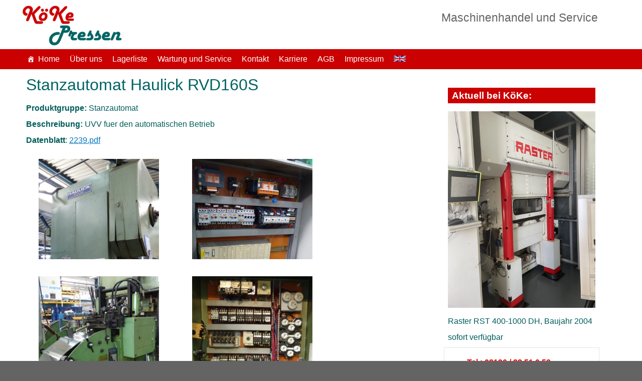

--- FILE ---
content_type: text/html; charset=UTF-8
request_url: https://www.koeke-pressen.de/de/lagerliste/detail/?nr=2239
body_size: 4012
content:
<!doctype html>
<html lang="de-DE">
<head>
    <meta charset=UTF-8>
    <title>Detail - KöKe Pressen Ihr Pressenspezialist und Pressenservice im Bergischen Land aus Nordrhein-WestfalenKöKe Pressen Ihr Pressenspezialist und Pressenservice im Bergischen Land aus Nordrhein-Westfalen</title>
    <meta name="viewport" content="width=device-width, initial-scale=1">

	<!-- This site is optimized with the Yoast SEO plugin v14.1 - https://yoast.com/wordpress/plugins/seo/ -->
	<meta name="robots" content="index, follow" />
	<meta name="googlebot" content="index, follow, max-snippet:-1, max-image-preview:large, max-video-preview:-1" />
	<meta name="bingbot" content="index, follow, max-snippet:-1, max-image-preview:large, max-video-preview:-1" />
	<link rel="canonical" href="https://www.koeke-pressen.de/de/lagerliste/detail/" />
	<meta property="og:locale" content="de_DE" />
	<meta property="og:type" content="article" />
	<meta property="og:title" content="Detail - KöKe Pressen Ihr Pressenspezialist und Pressenservice im Bergischen Land aus Nordrhein-Westfalen" />
	<meta property="og:url" content="/de/lagerliste/detail/" />
	<meta property="og:site_name" content="KöKe Pressen Ihr Pressenspezialist und Pressenservice im Bergischen Land aus Nordrhein-Westfalen" />
	<meta property="article:modified_time" content="2017-09-09T08:45:50+00:00" />
	<meta name="twitter:card" content="summary_large_image" />
	<script type="application/ld+json" class="yoast-schema-graph">{"@context":"https://schema.org","@graph":[{"@type":"WebSite","@id":"https://www.koeke-pressen.de/#website","url":"https://www.koeke-pressen.de/","name":"K\u00f6Ke Pressen Ihr Pressenspezialist und Pressenservice im Bergischen Land aus Nordrhein-Westfalen","description":"Maschinenhandel und Service","potentialAction":[{"@type":"SearchAction","target":"https://www.koeke-pressen.de/?s={search_term_string}","query-input":"required name=search_term_string"}],"inLanguage":"de-DE"},{"@type":"WebPage","@id":"https://www.koeke-pressen.de/de/lagerliste/detail/#webpage","url":"https://www.koeke-pressen.de/de/lagerliste/detail/","name":"Detail - K\u00f6Ke Pressen Ihr Pressenspezialist und Pressenservice im Bergischen Land aus Nordrhein-Westfalen","isPartOf":{"@id":"https://www.koeke-pressen.de/#website"},"datePublished":"2017-09-09T07:31:47+00:00","dateModified":"2017-09-09T08:45:50+00:00","inLanguage":"de-DE","potentialAction":[{"@type":"ReadAction","target":["https://www.koeke-pressen.de/de/lagerliste/detail/"]}]}]}</script>
	<!-- / Yoast SEO plugin. -->


<link rel='stylesheet' id='parent-style-css'  href='https://www.koeke-pressen.de/wp-content/themes/parent-minicss/style.css?ver=4.9.12' type='text/css' media='all' />
<link rel='stylesheet' id='custom-css'  href='https://www.koeke-pressen.de/wp-content/uploads/wp-less/koeke-pressen/custom-b5ac7184e4.css' type='text/css' media='all' />
<link rel='stylesheet' id='contact-form-7-css'  href='https://www.koeke-pressen.de/wp-content/plugins/contact-form-7/includes/css/styles.css?ver=5.1.6' type='text/css' media='all' />
<link rel='stylesheet' id='megamenu-css'  href='https://www.koeke-pressen.de/wp-content/uploads/maxmegamenu/style.css?ver=561018' type='text/css' media='all' />
<link rel='stylesheet' id='dashicons-css'  href='https://www.koeke-pressen.de/wp-includes/css/dashicons.min.css?ver=4.9.12' type='text/css' media='all' />
<link rel='stylesheet' id='slb_core-css'  href='https://www.koeke-pressen.de/wp-content/plugins/simple-lightbox/client/css/app.css?ver=2.6.0' type='text/css' media='all' />
<script type='text/javascript' src='https://www.koeke-pressen.de/wp-includes/js/jquery/jquery.js?ver=1.12.4'></script>
<script type='text/javascript' src='https://www.koeke-pressen.de/wp-includes/js/jquery/jquery-migrate.min.js?ver=1.4.1'></script>
<link rel="icon" href="/wp-content/uploads/2020/05/cropped-K-32x32.jpeg" sizes="32x32" />
<link rel="icon" href="/wp-content/uploads/2020/05/cropped-K-192x192.jpeg" sizes="192x192" />
<link rel="apple-touch-icon-precomposed" href="/wp-content/uploads/2020/05/cropped-K-180x180.jpeg" />
<meta name="msapplication-TileImage" content="/wp-content/uploads/2020/05/cropped-K-270x270.jpeg" />
<style type="text/css">/** Mega Menu CSS: fs **/</style>
</head>
<body>
<div class="top">
    <div class="container">
        <div class="row header">
            <div class="col-md-8">
                <img src="https://www.koeke-pressen.de/wp-content/themes/koeke-pressen/assets/images/koeke-logo.png" alt="" />
            </div>
            <div class="col-md-4 motto">
                                <h3 class="motto hidden-sm">Maschinenhandel und Service</h3>
                            </div>
        </div>
    </div>
</div>
<div class="menu">
    <div class="container">
        <div class="row nav">
            <div class="col-sm ">
                 <div id="mega-menu-wrap-topmenu" class="mega-menu-wrap"><div class="mega-menu-toggle"><div class="mega-toggle-blocks-left"><div class='mega-toggle-block mega-menu-toggle-block mega-toggle-block-1' id='mega-toggle-block-1' tabindex='0'><span class='mega-toggle-label' role='button' aria-expanded='false'><span class='mega-toggle-label-closed'></span><span class='mega-toggle-label-open'></span></span></div></div><div class="mega-toggle-blocks-center"></div><div class="mega-toggle-blocks-right"></div></div><ul id="mega-menu-topmenu" class="mega-menu max-mega-menu mega-menu-horizontal mega-no-js" data-event="hover_intent" data-effect="fade_up" data-effect-speed="200" data-effect-mobile="disabled" data-effect-speed-mobile="0" data-mobile-force-width="false" data-second-click="go" data-document-click="collapse" data-vertical-behaviour="standard" data-breakpoint="767" data-unbind="true" data-mobile-state="collapse_all" data-hover-intent-timeout="300" data-hover-intent-interval="100"><li class='mega-menu-item mega-menu-item-type-post_type mega-menu-item-object-page mega-menu-item-home mega-current-page-ancestor mega-align-bottom-left mega-menu-flyout mega-has-icon mega-icon-left mega-menu-item-9' id='mega-menu-item-9'><a class="dashicons-admin-home mega-menu-link" href="/" tabindex="0">Home</a></li><li class='mega-menu-item mega-menu-item-type-post_type mega-menu-item-object-page mega-align-bottom-left mega-menu-flyout mega-menu-item-455' id='mega-menu-item-455'><a class="mega-menu-link" href="/de/ueber-uns/" tabindex="0">Über uns</a></li><li class='mega-menu-item mega-menu-item-type-post_type mega-menu-item-object-page mega-current-page-ancestor mega-align-bottom-left mega-menu-flyout mega-menu-item-54' id='mega-menu-item-54'><a class="mega-menu-link" href="/de/lagerliste/" tabindex="0">Lagerliste</a></li><li class='mega-menu-item mega-menu-item-type-post_type mega-menu-item-object-page mega-align-bottom-left mega-menu-flyout mega-menu-item-53' id='mega-menu-item-53'><a class="mega-menu-link" href="/de/wartung-und-service/" tabindex="0">Wartung und Service</a></li><li class='mega-menu-item mega-menu-item-type-post_type mega-menu-item-object-page mega-align-bottom-left mega-menu-flyout mega-menu-item-52' id='mega-menu-item-52'><a class="mega-menu-link" href="/de/kontakt/" tabindex="0">Kontakt</a></li><li class='mega-menu-item mega-menu-item-type-post_type mega-menu-item-object-page mega-align-bottom-left mega-menu-flyout mega-menu-item-50' id='mega-menu-item-50'><a class="mega-menu-link" href="/de/wegbeschreibung/" tabindex="0">Karriere</a></li><li class='mega-menu-item mega-menu-item-type-post_type mega-menu-item-object-page mega-align-bottom-left mega-menu-flyout mega-menu-item-51' id='mega-menu-item-51'><a class="mega-menu-link" href="/de/agb/" tabindex="0">AGB</a></li><li class='mega-menu-item mega-menu-item-type-post_type mega-menu-item-object-page mega-align-bottom-left mega-menu-flyout mega-menu-item-23' id='mega-menu-item-23'><a class="mega-menu-link" href="/de/impressum/" tabindex="0">Impressum</a></li><li class='mega-menu-item mega-menu-item-type-post_type mega-menu-item-object-page mega-align-bottom-left mega-menu-flyout mega-menu-item-104' id='mega-menu-item-104'><a class="mega-menu-link" href="/en/" tabindex="0"><img src="https://www.koeke-pressen.de/wp-content/themes/koeke-pressen/assets/images/en.png"/></a></li></ul></div>            </div>
        </div>
    </div>
</div>

<div class="main">
    <div class="container">

      <div class="row">

        <div class="col-md-8 article">

          <!--Loop-->
                      <!--Content-->
            <h1>Stanzautomat Haulick RVD160S </h1><p><b>Produktgruppe: </b>Stanzautomat</p><p><b>Beschreibung: </b>UVV fuer den automatischen Betrieb</p><p><b>Datenblatt</b>: <a target="_blank" href="/daten/pdf/2239.pdf">2239.pdf</a></p><div class="row"><div class="card small"><a href="/daten/jpg/2239(1).jpg" class="section media"><img src="/daten/jpg/2239(1).jpg"/></a></div><div class="card small"><a href="/daten/jpg/2239(2).jpg" class="section media"><img src="/daten/jpg/2239(2).jpg"/></a></div><div class="card small"><a href="/daten/jpg/2239(3).jpg" class="section media"><img src="/daten/jpg/2239(3).jpg"/></a></div><div class="card small"><a href="/daten/jpg/2239(4).jpg" class="section media"><img src="/daten/jpg/2239(4).jpg"/></a></div><div class="card small"><a href="/daten/jpg/2239(6).jpg" class="section media"><img src="/daten/jpg/2239(6).jpg"/></a></div></div><p><br>Bei Rückfragen sprechen Sie uns bitte an.<br></p><p><br><a href="/de/lagerliste/">Zurück zur Lagerliste</a><br></b></p>                       <!--/Loop-->


        </div><!-- /article -->

        <div class="col-md-4 aside">
                    <!-- Sidebar -->
<div class="card fluid" id="widgetized-area">
    <div class="section sidebar">
    <h2>Aktuell bei KöKe:</h2>
<p><img class="alignnone size-large wp-image-614" src="/wp-content/uploads/2023/07/12101-e1688714142283-768x1024.jpg" alt="" width="768" height="1024" srcset="https://www.koeke-pressen.de/wp-content/uploads/2023/07/12101-e1688714142283-768x1024.jpg 768w, https://www.koeke-pressen.de/wp-content/uploads/2023/07/12101-e1688714142283-225x300.jpg 225w" sizes="(max-width: 768px) 100vw, 768px" /></p>
<p>Raster RST 400-1000 DH, Baujahr 2004</p>
<p>sofort verfügbar</p>
<p><strong><div class="su-note"  style="border-color:#e5e5e5;"><div class="su-note-inner su-u-clearfix su-u-trim" style="background-color:#ffffff;border-color:#ffffff;color:#000000;">       <span style="color: #ff0000;">Tel.: 02196 / 88 51 0 52</span></div></div></strong></p>
<h3>Wir suchen Gebrauchtpressen</h3>
<p>Wir sind ständig auf der Suche nach Gebrauchtpressen &#8211; Bitte <a href="/de/kontakt/">bieten Sie uns</a> Ihre abzugebenden Pressen an.</p>
<p>&nbsp;</p>
<div class="textwidget custom-html-widget">
<h3>Social Media</h3>
<p>Videos einiger Pressen können auf unserem Youtube-Channel angesehen werden.</p>
<p>Folgen Sie uns!</p>
<p><a href="https://www.facebook.com/pages/K%C3%B6Ke-Pressen-Carsten-K%C3%B6hler-Michael-Keil-GbR/180526515330485" target="_blank" rel="noopener"><img class="alignnone wp-image-671" src="/wp-content/uploads/2024/07/X-Logo.jpg" alt="" width="66" height="62" /></a><a href="https://instagram.com/koeke_pressen?igshid=1j2qm6fq36m2v"><img class="alignnone wp-image-309" src="/wp-content/uploads/2019/12/3721672-instagram_108066.png" alt="" width="64" height="64" srcset="https://www.koeke-pressen.de/wp-content/uploads/2019/12/3721672-instagram_108066.png 512w, https://www.koeke-pressen.de/wp-content/uploads/2019/12/3721672-instagram_108066-150x150.png 150w, https://www.koeke-pressen.de/wp-content/uploads/2019/12/3721672-instagram_108066-300x300.png 300w" sizes="(max-width: 64px) 100vw, 64px" /></a>  <a href="http://www.youtube.com/channel/UCdai5NO6jMo3YM6Zgojj78A" target="_blank" rel="noopener"><img class="size-full wp-image-89 alignnone" src="/wp-content/uploads/2017/07/youtube-60.jpg" alt="" width="60" height="60" /></a> <a href="https://www.facebook.com/pages/K%C3%B6Ke-Pressen-Carsten-K%C3%B6hler-Michael-Keil-GbR/180526515330485" target="_blank" rel="noopener"><img class="alignnone wp-image-130" src="/wp-content/uploads/2017/07/facebook-60.jpg" alt="" width="60" height="60" />     <img class="alignnone wp-image-611" src="/wp-content/uploads/2023/02/FDM-Logo.png" alt="" width="273" height="78" srcset="https://www.koeke-pressen.de/wp-content/uploads/2023/02/FDM-Logo.png 421w, https://www.koeke-pressen.de/wp-content/uploads/2023/02/FDM-Logo-300x86.png 300w" sizes="(max-width: 273px) 100vw, 273px" /> </a></p>
</div>
    </div>
</div>

        </div><!-- /aside -->

      </div><!-- /row -->
    </div><!-- container -->
</div>
<link rel='stylesheet' id='su-shortcodes-css'  href='https://www.koeke-pressen.de/wp-content/plugins/shortcodes-ultimate/includes/css/shortcodes.css?ver=5.12.0' type='text/css' media='all' />
<script type='text/javascript'>
/* <![CDATA[ */
var wpcf7 = {"apiSettings":{"root":"https:\/\/www.koeke-pressen.de\/wp-json\/contact-form-7\/v1","namespace":"contact-form-7\/v1"},"cached":"1"};
/* ]]> */
</script>
<script type='text/javascript' src='https://www.koeke-pressen.de/wp-content/plugins/contact-form-7/includes/js/scripts.js?ver=5.1.6'></script>
<script type='text/javascript' src='https://www.koeke-pressen.de/wp-includes/js/hoverIntent.min.js?ver=1.8.1'></script>
<script type='text/javascript'>
/* <![CDATA[ */
var megamenu = {"timeout":"300","interval":"100"};
/* ]]> */
</script>
<script type='text/javascript' src='https://www.koeke-pressen.de/wp-content/plugins/megamenu/js/maxmegamenu.js?ver=2.9.8'></script>
<script type='text/javascript' src='https://www.koeke-pressen.de/wp-includes/js/wp-embed.min.js?ver=4.9.12'></script>
<script type="text/javascript" id="slb_context">/* <![CDATA[ */if ( !!window.jQuery ) {(function($){$(document).ready(function(){if ( !!window.SLB ) { {$.extend(SLB, {"context":["public","user_guest"]});} }})})(jQuery);}/* ]]> */</script>
<div class="container">
    <div class="row">
        <div class="col-sm footer">
                <p align="center"><b>KöKe Pressen Carsten Köhler e.K.,<br />
</b><b>Maschinenhandel &amp; Service<br />
</b>Neuenhöhe 31 :: 42929 Wermelskirchen :: Tel: +49(0)2196/8851052 ::<br />
Fax: +49(0)2196/8852031 :: E-Mail: <a href="mailto:info@koeke-pressen.de"> info@koeke-pressen.de</a></p>
<p align="center">Die KöKe Pressen Carsten Köhler e.K. ist nicht verantwortlich für die Inhalte externer Internetseiten<br />
Copyright © 2026  KöKe Pressen Carsten Köhler e.K. &#8211; Alle Rechte vorbehalten.</p>
        </div>
    </div>
</div>
</body>
</html>

--- FILE ---
content_type: text/css
request_url: https://www.koeke-pressen.de/wp-content/themes/parent-minicss/style.css?ver=4.9.12
body_size: 7195
content:
/*
Theme Name: Parent (Mini CSS)
Theme URI: https://flygplats.de
Author: Frank Ulatowski
Author URI: http://flygplats.de
Text Domain: parent-minicss
Description: Parent-Theme
Version: 11.06.2017 mit Mini CSS
License: Copyright
License URI: n/a
*/

html{font-size:16px}html,*{font-family:-apple-system, BlinkMacSystemFont,"Segoe UI","Roboto", "Droid Sans","Helvetica Neue", Helvetica, Arial, sans-serif;line-height:1.5;-webkit-text-size-adjust:100%}*{font-size:1rem}body{margin:0;color:#212121;background:#f8f8f8}article,aside,section,figcaption,figure,main,details,menu{display:block}summary{display:list-item}abbr[title]{border-bottom:none;text-decoration:underline}audio,video{display:inline-block}svg:not(:root){overflow:hidden}input{overflow:visible}img{max-width:100%;height:auto}dfn{font-style:italic}h1,h2,h3,h4,h5,h6{line-height:1.2em;margin:0.75rem 0.5rem;font-weight:500}h1 small,h2 small,h3 small,h4 small,h5 small,h6 small{color:#424242;display:block;margin-top:-.25rem}h1{font-size:2rem}h2{font-size:1.6875rem}h3{font-size:1.4375rem}h4{font-size:1.1875rem}h5{font-size:1rem}h6{font-size:.8125rem}p{margin:.5rem}ol,ul{margin:.5rem;padding-left:1rem}b,strong{font-weight:700}hr{box-sizing:content-box;border:0;overflow:visible;line-height:1.25em;margin:.5rem;height:.0625rem;background:linear-gradient(to right, #bdbdbd, #8c8c8c, #bdbdbd)}blockquote{display:block;position:relative;font-style:italic;background:#eee;margin:.5rem;padding:0.5rem 0.5rem 1.5rem;border-left:.25rem solid #505050;border-radius:0 .125rem .125rem 0}blockquote:after{position:absolute;font-style:normal;font-size:.875rem;color:#505050;left:.625rem;bottom:0;content:"— " attr(cite)}code,kbd,pre,samp{font-family:monospace, monospace}code{border-radius:.125rem;background:#e6e6e6;padding:0.125rem 0.25rem}pre{overflow:auto;border-radius:0 .125rem .125rem 0;background:#e6e6e6;padding:.75rem;margin:.5rem;border-left:.25rem solid #1565c0}kbd{border-radius:.125rem;background:#0c0c0c;color:#fafafa;padding:0.125rem 0.25rem}small,sup,sub{font-size:.75em}sup{top:-.5em}sub{bottom:-.25em}sup,sub{line-height:0;position:relative;vertical-align:baseline}a{color:#0277bd;text-decoration:underline;opacity:1;transition:opacity 0.3s}a:visited{color:#01579b}a:hover,a:focus{opacity:0.75}figcaption{font-size:.8125rem;color:#424242}.container{margin:0 auto;padding:0 .75rem}.row{box-sizing:border-box;display:-webkit-box;-webkit-box-flex:0;-webkit-box-orient:horizontal;-webkit-box-direction:normal;display:-webkit-flex;display:flex;-webkit-flex:0 1 auto;flex:0 1 auto;-webkit-flex-flow:row wrap;flex-flow:row wrap}.col-sm,[class^='col-sm-'],[class^='col-sm-offset-'],.row[class*='cols-sm-']>*{box-sizing:border-box;-webkit-box-flex:0;-webkit-flex:0 0 auto;flex:0 0 auto;padding:0 0.25rem}.col-sm,.row.cols-sm>*{-webkit-box-flex:1;max-width:100%;-webkit-flex-grow:1;flex-grow:1;-webkit-flex-basis:0;flex-basis:0}.col-sm-1,.row.cols-sm-1>*{max-width:8.33333%;-webkit-flex-basis:8.33333%;flex-basis:8.33333%}.col-sm-2,.row.cols-sm-2>*{max-width:16.66667%;-webkit-flex-basis:16.66667%;flex-basis:16.66667%}.col-sm-3,.row.cols-sm-3>*{max-width:25%;-webkit-flex-basis:25%;flex-basis:25%}.col-sm-4,.row.cols-sm-4>*{max-width:33.33333%;-webkit-flex-basis:33.33333%;flex-basis:33.33333%}.col-sm-5,.row.cols-sm-5>*{max-width:41.66667%;-webkit-flex-basis:41.66667%;flex-basis:41.66667%}.col-sm-6,.row.cols-sm-6>*{max-width:50%;-webkit-flex-basis:50%;flex-basis:50%}.col-sm-7,.row.cols-sm-7>*{max-width:58.33333%;-webkit-flex-basis:58.33333%;flex-basis:58.33333%}.col-sm-8,.row.cols-sm-8>*{max-width:66.66667%;-webkit-flex-basis:66.66667%;flex-basis:66.66667%}.col-sm-9,.row.cols-sm-9>*{max-width:75%;-webkit-flex-basis:75%;flex-basis:75%}.col-sm-10,.row.cols-sm-10>*{max-width:83.33333%;-webkit-flex-basis:83.33333%;flex-basis:83.33333%}.col-sm-11,.row.cols-sm-11>*{max-width:91.66667%;-webkit-flex-basis:91.66667%;flex-basis:91.66667%}.col-sm-12,.row.cols-sm-12>*{max-width:100%;-webkit-flex-basis:100%;flex-basis:100%}.col-sm-offset-0{margin-left:0}.col-sm-offset-1{margin-left:8.33333%}.col-sm-offset-2{margin-left:16.66667%}.col-sm-offset-3{margin-left:25%}.col-sm-offset-4{margin-left:33.33333%}.col-sm-offset-5{margin-left:41.66667%}.col-sm-offset-6{margin-left:50%}.col-sm-offset-7{margin-left:58.33333%}.col-sm-offset-8{margin-left:66.66667%}.col-sm-offset-9{margin-left:75%}.col-sm-offset-10{margin-left:83.33333%}.col-sm-offset-11{margin-left:91.66667%}.col-sm-normal{-webkit-order:initial;order:initial}.col-sm-first{-webkit-order:-999;order:-999}.col-sm-last{-webkit-order:999;order:999}@media screen and (min-width: 768px){.col-md,[class^='col-md-'],[class^='col-md-offset-'],.row[class*='cols-md-']>*{box-sizing:border-box;-webkit-box-flex:0;-webkit-flex:0 0 auto;flex:0 0 auto;padding:0 0.25rem}.col-md,.row.cols-md>*{-webkit-box-flex:1;max-width:100%;-webkit-flex-grow:1;flex-grow:1;-webkit-flex-basis:0;flex-basis:0}.col-md-1,.row.cols-md-1>*{max-width:8.33333%;-webkit-flex-basis:8.33333%;flex-basis:8.33333%}.col-md-2,.row.cols-md-2>*{max-width:16.66667%;-webkit-flex-basis:16.66667%;flex-basis:16.66667%}.col-md-3,.row.cols-md-3>*{max-width:25%;-webkit-flex-basis:25%;flex-basis:25%}.col-md-4,.row.cols-md-4>*{max-width:33.33333%;-webkit-flex-basis:33.33333%;flex-basis:33.33333%}.col-md-5,.row.cols-md-5>*{max-width:41.66667%;-webkit-flex-basis:41.66667%;flex-basis:41.66667%}.col-md-6,.row.cols-md-6>*{max-width:50%;-webkit-flex-basis:50%;flex-basis:50%}.col-md-7,.row.cols-md-7>*{max-width:58.33333%;-webkit-flex-basis:58.33333%;flex-basis:58.33333%}.col-md-8,.row.cols-md-8>*{max-width:66.66667%;-webkit-flex-basis:66.66667%;flex-basis:66.66667%}.col-md-9,.row.cols-md-9>*{max-width:75%;-webkit-flex-basis:75%;flex-basis:75%}.col-md-10,.row.cols-md-10>*{max-width:83.33333%;-webkit-flex-basis:83.33333%;flex-basis:83.33333%}.col-md-11,.row.cols-md-11>*{max-width:91.66667%;-webkit-flex-basis:91.66667%;flex-basis:91.66667%}.col-md-12,.row.cols-md-12>*{max-width:100%;-webkit-flex-basis:100%;flex-basis:100%}.col-md-offset-0{margin-left:0}.col-md-offset-1{margin-left:8.33333%}.col-md-offset-2{margin-left:16.66667%}.col-md-offset-3{margin-left:25%}.col-md-offset-4{margin-left:33.33333%}.col-md-offset-5{margin-left:41.66667%}.col-md-offset-6{margin-left:50%}.col-md-offset-7{margin-left:58.33333%}.col-md-offset-8{margin-left:66.66667%}.col-md-offset-9{margin-left:75%}.col-md-offset-10{margin-left:83.33333%}.col-md-offset-11{margin-left:91.66667%}.col-md-normal{-webkit-order:initial;order:initial}.col-md-first{-webkit-order:-999;order:-999}.col-md-last{-webkit-order:999;order:999}}@media screen and (min-width: 1280px){.col-lg,[class^='col-lg-'],[class^='col-lg-offset-'],.row[class*='cols-lg-']>*{box-sizing:border-box;-webkit-box-flex:0;-webkit-flex:0 0 auto;flex:0 0 auto;padding:0 0.25rem}.col-lg,.row.cols-lg>*{-webkit-box-flex:1;max-width:100%;-webkit-flex-grow:1;flex-grow:1;-webkit-flex-basis:0;flex-basis:0}.col-lg-1,.row.cols-lg-1>*{max-width:8.33333%;-webkit-flex-basis:8.33333%;flex-basis:8.33333%}.col-lg-2,.row.cols-lg-2>*{max-width:16.66667%;-webkit-flex-basis:16.66667%;flex-basis:16.66667%}.col-lg-3,.row.cols-lg-3>*{max-width:25%;-webkit-flex-basis:25%;flex-basis:25%}.col-lg-4,.row.cols-lg-4>*{max-width:33.33333%;-webkit-flex-basis:33.33333%;flex-basis:33.33333%}.col-lg-5,.row.cols-lg-5>*{max-width:41.66667%;-webkit-flex-basis:41.66667%;flex-basis:41.66667%}.col-lg-6,.row.cols-lg-6>*{max-width:50%;-webkit-flex-basis:50%;flex-basis:50%}.col-lg-7,.row.cols-lg-7>*{max-width:58.33333%;-webkit-flex-basis:58.33333%;flex-basis:58.33333%}.col-lg-8,.row.cols-lg-8>*{max-width:66.66667%;-webkit-flex-basis:66.66667%;flex-basis:66.66667%}.col-lg-9,.row.cols-lg-9>*{max-width:75%;-webkit-flex-basis:75%;flex-basis:75%}.col-lg-10,.row.cols-lg-10>*{max-width:83.33333%;-webkit-flex-basis:83.33333%;flex-basis:83.33333%}.col-lg-11,.row.cols-lg-11>*{max-width:91.66667%;-webkit-flex-basis:91.66667%;flex-basis:91.66667%}.col-lg-12,.row.cols-lg-12>*{max-width:100%;-webkit-flex-basis:100%;flex-basis:100%}.col-lg-offset-0{margin-left:0}.col-lg-offset-1{margin-left:8.33333%}.col-lg-offset-2{margin-left:16.66667%}.col-lg-offset-3{margin-left:25%}.col-lg-offset-4{margin-left:33.33333%}.col-lg-offset-5{margin-left:41.66667%}.col-lg-offset-6{margin-left:50%}.col-lg-offset-7{margin-left:58.33333%}.col-lg-offset-8{margin-left:66.66667%}.col-lg-offset-9{margin-left:75%}.col-lg-offset-10{margin-left:83.33333%}.col-lg-offset-11{margin-left:91.66667%}.col-lg-normal{-webkit-order:initial;order:initial}.col-lg-first{-webkit-order:-999;order:-999}.col-lg-last{-webkit-order:999;order:999}}form{background:#eee;border:.0625rem solid #c9c9c9;margin:.5rem;padding:0.75rem 0.5rem 1.125rem}fieldset{border:.0625rem solid #d0d0d0;border-radius:.125rem;margin:.125rem;padding:.5rem}legend{box-sizing:border-box;display:table;max-width:100%;white-space:normal;font-weight:700;font-size:.875rem;padding:0.125rem 0.25rem}label{padding:0.25rem 0.5rem}.input-group{display:inline-block}.input-group.fluid{display:-webkit-box;-webkit-box-pack:justify;display:-webkit-flex;display:flex;-webkit-align-items:center;align-items:center;-webkit-justify-content:center;justify-content:center}.input-group.fluid>input{-webkit-box-flex:1;max-width:100%;-webkit-flex-grow:1;flex-grow:1;-webkit-flex-basis:0px;flex-basis:0px}@media screen and (max-width: 767px){.input-group.fluid{-webkit-box-orient:vertical;-webkit-align-items:stretch;align-items:stretch;-webkit-flex-direction:column;flex-direction:column}}.input-group.vertical{display:-webkit-box;-webkit-box-orient:vertical;-webkit-box-pack:justify;display:-webkit-flex;display:flex;-webkit-flex-direction:column;flex-direction:column;-webkit-align-items:stretch;align-items:stretch;-webkit-justify-content:center;justify-content:center}.input-group.vertical>input{-webkit-box-flex:1;max-width:100%;-webkit-flex-grow:1;flex-grow:1;-webkit-flex-basis:0px;flex-basis:0px}[type="number"]::-webkit-inner-spin-button,[type="number"]::-webkit-outer-spin-button{height:auto}textarea{overflow:auto}[type="search"]{-webkit-appearance:textfield;outline-offset:-2px}[type="search"]::-webkit-search-cancel-button,[type="search"]::-webkit-search-decoration{-webkit-appearance:none}input:not([type]),[type="text"],[type="email"],[type="number"],[type="search"],[type="password"],[type="url"],[type="tel"],textarea,select{box-sizing:border-box;background:#fafafa;color:#212121;border:.0625rem solid #c9c9c9;border-radius:.125rem;margin:.25rem;padding:0.5rem 0.75rem}input:not([type="button"]):not([type="submit"]):not([type="reset"]):hover,input:not([type="button"]):not([type="submit"]):not([type="reset"]):focus,textarea:hover,textarea:focus,select:hover,select:focus{border-color:#0288d1;box-shadow:none}input:not([type="button"]):not([type="submit"]):not([type="reset"]):invalid,input:not([type="button"]):not([type="submit"]):not([type="reset"]):focus:invalid,textarea:invalid,textarea:focus:invalid,select:invalid,select:focus:invalid{border-color:#d32f2f;box-shadow:none}input:not([type="button"]):not([type="submit"]):not([type="reset"])[readonly],textarea[readonly],select[readonly]{background:#e5e5e5;border-color:#c9c9c9}select:not([multiple]){padding-right:1.5rem;background:url('data:image/svg+xml, <svg xmlns="http://www.w3.org/2000/svg" viewBox="0 0 1 1.5"><path fill="%23212121" d="M.25.75h.5L.5 1"/></svg>') no-repeat right;background-color:#fafafa;-webkit-appearance:none;-moz-appearance:none;appearance:none}select:not([multiple])[readonly]{background-color:#e5e5e5}::-webkit-input-placeholder{opacity:1;color:#616161}::-moz-placeholder{opacity:1;color:#616161}::-ms-placeholder{opacity:1;color:#616161}::placeholder{opacity:1;color:#616161}button::-moz-focus-inner,[type="button"]::-moz-focus-inner,[type="reset"]::-moz-focus-inner,[type="submit"]::-moz-focus-inner{border-style:none;padding:0}button,html [type="button"],[type="reset"],[type="submit"]{-webkit-appearance:button}button{overflow:visible;text-transform:none}button,[type="button"],[type="submit"],[type="reset"],a.button,label.button,.button,a[role="button"],label[role="button"],[role="button"]{display:inline-block;background:rgba(220,220,220,0.75);color:#212121;border:0;border-radius:.125rem;padding:0.5rem 0.75rem;margin:.5rem;text-decoration:none;transition:background 0.3s;cursor:pointer}button:hover,button:focus,[type="button"]:hover,[type="button"]:focus,[type="submit"]:hover,[type="submit"]:focus,[type="reset"]:hover,[type="reset"]:focus,a.button:hover,a.button:focus,label.button:hover,label.button:focus,.button:hover,.button:focus,a[role="button"]:hover,a[role="button"]:focus,label[role="button"]:hover,label[role="button"]:focus,[role="button"]:hover,[role="button"]:focus{background:#dcdcdc;opacity:1}input:disabled,input[disabled],textarea:disabled,textarea[disabled],select:disabled,select[disabled],button:disabled,button[disabled],.button:disabled,.button[disabled],[role="button"]:disabled,[role="button"][disabled]{cursor:not-allowed;opacity:.75}input[type="file"]{border:0;height:1px;width:1px;margin:-1px;overflow:hidden;padding:0;position:absolute;clip:rect(0 0 0 0);-webkit-clip-path:inset(100%);clip-path:inset(100%)}.button-group{display:-webkit-box;display:-webkit-flex;display:flex;border:.0625rem solid #bdbdbd;border-radius:.125rem;margin:.5rem}.button-group>button,.button-group [type="button"],.button-group>[type="submit"],.button-group>[type="reset"],.button-group>.button,.button-group>[role="button"]{margin:0;-webkit-box-flex:1;max-width:100%;-webkit-flex:1 1 auto;flex:1 1 auto;text-align:center;border:0;border-radius:0}.button-group>:not(:first-child){border-left:.0625rem solid #bdbdbd}@media screen and (max-width: 767px){.button-group{-webkit-box-orient:vertical;-webkit-flex-direction:column;flex-direction:column}.button-group>:not(:first-child){border:0;border-top:.0625rem solid #bdbdbd}}[type="checkbox"],[type="radio"]{height:1px;width:1px;margin:-1px;overflow:hidden;position:absolute;clip:rect(0 0 0 0);-webkit-clip-path:inset(100%);clip-path:inset(100%)}.input-group [type="checkbox"]+label,.input-group [type="radio"]+label{position:relative;margin-left:1.25rem;cursor:pointer}.input-group [type="checkbox"]+label:before,.input-group [type="radio"]+label:before{display:inline-block;position:absolute;bottom:.375rem;left:0;width:1rem;height:1rem;content:'';border:.0625rem solid #bdbdbd;border-radius:.125rem;background:#fafafa;color:#212121;margin-left:-1.25rem}.input-group [type="checkbox"]+label:hover:before,.input-group [type="checkbox"]+label:focus:before,.input-group [type="radio"]+label:hover:before,.input-group [type="radio"]+label:focus:before{border-color:#0288d1}.input-group [type="checkbox"]:focus+label:before,.input-group [type="radio"]:focus+label:before{border-color:#0288d1}.input-group [type="radio"]+label:before,.input-group [type="radio"]+label:after{border-radius:50%}.input-group [type="checkbox"][disabled]+label,.input-group [type="radio"][disabled]+label,.input-group [type="checkbox"]:disabled+label,.input-group [type="radio"]:disabled+label{cursor:not-allowed}.input-group [type="checkbox"][disabled]+label:before,.input-group [type="checkbox"][disabled]+label:after,.input-group [type="radio"][disabled]+label:before,.input-group [type="radio"][disabled]+label:after,.input-group [type="checkbox"]:disabled+label:before,.input-group [type="checkbox"]:disabled+label:after,.input-group [type="radio"]:disabled+label:before,.input-group [type="radio"]:disabled+label:after{opacity:.75}.input-group [type="checkbox"]:checked+label:after,.input-group [type="radio"]:checked+label:after{position:absolute;background:#212121;content:'';margin-left:-1.25rem;bottom:.625rem;left:.25rem;width:.625rem;height:.625rem}.input-group [type="checkbox"]+label.switch:before,.input-group [type="radio"]+label.switch:before{bottom:.5rem;width:1.75rem;height:.875rem;border:0;border-radius:.5rem;background:#c9c9c9;margin-left:-2.375rem}.input-group [type="checkbox"]+label.switch:after,.input-group [type="radio"]+label.switch:after{display:inline-block;content:'';position:absolute;left:0;width:1.25rem;height:1.25rem;background:#e0e0e0;border-radius:100%;bottom:.3125rem;margin-left:-3rem;transition:left 0.3s}.input-group [type="checkbox"]:checked+label.switch:before,.input-group [type="radio"]:checked+label.switch:before{background:#dcdcdc}.input-group [type="checkbox"]:checked+label.switch:after,.input-group [type="radio"]:checked+label.switch:after{left:1.75rem;width:1.25rem;height:1.25rem;bottom:.3125rem;margin-left:-3rem;background:#0277bd}button.primary,[type="button"].primary,[type="submit"].primary,[type="reset"].primary,.button.primary,[role="button"].primary{background:rgba(2,119,189,0.9);color:#fafafa}button.primary:hover,button.primary:focus,[type="button"].primary:hover,[type="button"].primary:focus,[type="submit"].primary:hover,[type="submit"].primary:focus,[type="reset"].primary:hover,[type="reset"].primary:focus,.button.primary:hover,.button.primary:focus,[role="button"].primary:hover,[role="button"].primary:focus{background:#0277bd}button.secondary,[type="button"].secondary,[type="submit"].secondary,[type="reset"].secondary,.button.secondary,[role="button"].secondary{background:rgba(198,40,40,0.9);color:#fafafa}button.secondary:hover,button.secondary:focus,[type="button"].secondary:hover,[type="button"].secondary:focus,[type="submit"].secondary:hover,[type="submit"].secondary:focus,[type="reset"].secondary:hover,[type="reset"].secondary:focus,.button.secondary:hover,.button.secondary:focus,[role="button"].secondary:hover,[role="button"].secondary:focus{background:#c62828}button.tertiary,[type="button"].tertiary,[type="submit"].tertiary,[type="reset"].tertiary,.button.tertiary,[role="button"].tertiary{background:rgba(95,145,51,0.9);color:#fafafa}button.tertiary:hover,button.tertiary:focus,[type="button"].tertiary:hover,[type="button"].tertiary:focus,[type="submit"].tertiary:hover,[type="submit"].tertiary:focus,[type="reset"].tertiary:hover,[type="reset"].tertiary:focus,.button.tertiary:hover,.button.tertiary:focus,[role="button"].tertiary:hover,[role="button"].tertiary:focus{background:#5f9133}button.inverse,[type="button"].inverse,[type="submit"].inverse,[type="reset"].inverse,.button.inverse,[role="button"].inverse{background:rgba(12,12,12,0.9);color:#fafafa}button.inverse:hover,button.inverse:focus,[type="button"].inverse:hover,[type="button"].inverse:focus,[type="submit"].inverse:hover,[type="submit"].inverse:focus,[type="reset"].inverse:hover,[type="reset"].inverse:focus,.button.inverse:hover,.button.inverse:focus,[role="button"].inverse:hover,[role="button"].inverse:focus{background:#0c0c0c}button.small,[type="button"].small,[type="submit"].small,[type="reset"].small,.button.small,[role="button"].small{border-radius:.0625rem;padding:0.25rem 0.375rem}button.large,[type="button"].large,[type="submit"].large,[type="reset"].large,.button.large,[role="button"].large{border-radius:.25rem;padding:0.75rem 1.125rem}header{display:block;height:2.75rem;background:#12171a;color:#f5f5f5;padding:0.125rem 0.5rem;white-space:nowrap;overflow-x:auto;overflow-y:hidden}header .logo{color:#f5f5f5;font-size:1.75rem;line-height:1.3125em;margin:0.0625rem 0.375rem 0.0625rem 0.0625rem;transition:opacity 0.3s}header button,header [type="button"],header a.button,header label.button,header .button,header a[role="button"],header label[role="button"],header [role="button"]{background:#12171a;color:#f5f5f5;vertical-align:top;margin:0.125rem 0}header button:hover,header button:focus,header [type="button"]:hover,header [type="button"]:focus,header a.button:hover,header a.button:focus,header label.button:hover,header label.button:focus,header .button:hover,header .button:focus,header a[role="button"]:hover,header a[role="button"]:focus,header label[role="button"]:hover,header label[role="button"]:focus,header [role="button"]:hover,header [role="button"]:focus{background:#20292e}header .logo,header a.button,header a[role="button"]{text-decoration:none}header.row{box-sizing:content-box}nav{display:block;background:#eceff1;border:.0625rem solid #c9c9c9;margin:.5rem;padding:0.75rem 1rem}nav a,nav a:visited{display:block;color:#145caf;text-decoration:none}nav .sublink-1{padding-left:1rem;position:relative}nav .sublink-1:before{position:absolute;left:.1875rem;top:-.0625rem;content:'';height:100%;border:.0625rem solid #bdbdbd;border-left:0}nav .sublink-2{padding-left:2rem;position:relative}nav .sublink-2:before{position:absolute;left:.1875rem;top:-.0625rem;content:'';height:100%;border:.0625rem solid #bdbdbd;border-left:0}footer{display:block;background:#192024;color:#f5f5f5;margin:1rem 0 0;padding:1.5rem 0.5rem 0.75rem;font-size:.875rem}footer a,footer a:visited{color:#0288d1}header.sticky,footer.sticky{position:-webkit-sticky;position:sticky;z-index:1101}header.sticky{top:0}footer.sticky{bottom:0}.drawer-toggle:before{position:relative;top:.4375rem;font-family:sans-serif;font-size:2.5rem;line-height:.125;content:'\2261'}.drawer{display:block;box-sizing:border-box;position:fixed;top:0;width:320px;height:100vh;overflow-y:auto;background:#eceff1;border:.0625rem solid #c9c9c9;margin:0;z-index:1110}.drawer:not(.right){left:-320px;transition:left 0.3s}.drawer.right{right:-320px;transition:right 0.3s}.drawer .close{position:absolute;top:.75rem;right:.25rem;z-index:1111;padding:0}@media screen and (max-width: 320px){.drawer{width:100%}}@media screen and (min-width: 768px){.drawer:not(.persistent){position:static;height:100%;z-index:1100}.drawer:not(.persistent) .close{display:none}.drawer-toggle:not(.persistent){display:none}}:checked+.drawer:not(.right){left:0}:checked+.drawer.right{right:0}table{border-collapse:separate;border-spacing:0;border:.0625rem solid #c9c9c9;margin:0 auto}table caption{font-size:1.5rem;margin:.5rem}table tr{padding:.5rem}table th,table td{padding:.625rem;border-left:.0625rem solid #c9c9c9;border-top:.0625rem solid #c9c9c9}table td{background:#fafafa}table thead th{border-top:0}table th{background:#e6e6e6}table th:first-child,table td:first-child{border-left:0}@media screen and (max-width: 767px){table:not(.preset){border-collapse:collapse;border:0;width:100%}table:not(.preset) thead,table:not(.preset) th{border:0;height:1px;width:1px;margin:-1px;overflow:hidden;padding:0;position:absolute;clip:rect(0 0 0 0);-webkit-clip-path:inset(100%);clip-path:inset(100%)}table:not(.preset) tr{display:block;border:.0625rem solid #c9c9c9;background:#fafafa;margin-bottom:.625rem}table:not(.preset) td{display:block;border:0;border-bottom:.0625rem solid #c9c9c9;text-align:right}table:not(.preset) td:before{content:attr(data-label);float:left;font-weight:700}table:not(.preset) td:last-child{border-bottom:0}}@media screen and (min-width: 768px){table.horizontal,table.scrollable{display:-webkit-box;-webkit-box-flex:0;-webkit-box-orient:horizontal;-webkit-box-direction:normal;display:-webkit-flex;display:flex;-webkit-flex:0 1 auto;flex:0 1 auto;-webkit-flex-flow:row wrap;flex-flow:row wrap;padding:.5rem}table.horizontal caption,table.scrollable caption{-webkit-box-flex:1;max-width:100%;-webkit-flex:0 0 100%;flex:0 0 100%}table.horizontal thead,table.horizontal tbody,table.scrollable thead,table.scrollable tbody{display:-webkit-box;-webkit-box-flex:0;-webkit-box-orient:horizontal;-webkit-box-direction:normal;display:-webkit-flex;display:flex}table.horizontal thead,table.scrollable thead{z-index:999}table.horizontal tr,table.scrollable tr{display:-webkit-box;display:-webkit-flex;display:flex}table.horizontal thead,table.horizontal tbody{-webkit-flex-flow:row nowrap;flex-flow:row nowrap}table.horizontal tbody{overflow:auto;-webkit-box-pack:justify;-webkit-justify-content:space-between;justify-content:space-between;-webkit-flex:1 0 0;flex:1 0 0}table.horizontal tr{-webkit-box-flex:1;-webkit-box-orient:vertical;-webkit-box-direction:normal;-webkit-flex-direction:column;flex-direction:column;-webkit-flex:1 0 auto;flex:1 0 auto}table.horizontal th,table.horizontal td{width:100%;border:.0625rem solid #c9c9c9}table.horizontal th:not(:first-child),table.horizontal td:not(:first-child){border-top:0}table.horizontal th{text-align:right}table.horizontal thead tr:first-child{padding-left:0}table.horizontal tbody tr:first-child>td{padding-left:1.25rem}table.scrollable{overflow:auto;max-height:400px;border:0;padding-top:0}table.scrollable thead,table.scrollable tbody{-webkit-box-flex:1;max-width:100%;-webkit-flex-flow:row wrap;flex-flow:row wrap;-webkit-flex:0 0 100%;flex:0 0 100%;border:.0625rem solid #c9c9c9}table.scrollable tbody{border-top:0;margin-top:-0.0625rem}table.scrollable tr{-webkit-box-flex:0;-webkit-box-orient:horizontal;-webkit-box-direction:normal;-webkit-flex-flow:row wrap;flex-flow:row wrap;-webkit-flex:0 0 100%;flex:0 0 100%;padding:0}table.scrollable th,table.scrollable td{-webkit-box-flex:1;-webkit-flex:1 0 0%;flex:1 0 0%;overflow:hidden;text-overflow:ellipsis}table.scrollable thead{position:sticky;top:0}}@media screen and (max-width: 767px){table.horizontal.preset,table.scrollable.preset{display:-webkit-box;-webkit-box-flex:0;-webkit-box-orient:horizontal;-webkit-box-direction:normal;display:-webkit-flex;display:flex;-webkit-flex:0 1 auto;flex:0 1 auto;-webkit-flex-flow:row wrap;flex-flow:row wrap;padding:.5rem}table.horizontal.preset caption,table.scrollable.preset caption{-webkit-box-flex:1;max-width:100%;-webkit-flex:0 0 100%;flex:0 0 100%}table.horizontal.preset thead,table.horizontal.preset tbody,table.scrollable.preset thead,table.scrollable.preset tbody{display:-webkit-box;-webkit-box-flex:0;-webkit-box-orient:horizontal;-webkit-box-direction:normal;display:-webkit-flex;display:flex}table.horizontal.preset thead,table.scrollable.preset thead{z-index:999}table.horizontal.preset tr,table.scrollable.preset tr{display:-webkit-box;display:-webkit-flex;display:flex}table.horizontal.preset thead,table.horizontal.preset tbody{-webkit-flex-flow:row nowrap;flex-flow:row nowrap}table.horizontal.preset tbody{overflow:auto;-webkit-box-pack:justify;-webkit-justify-content:space-between;justify-content:space-between;-webkit-flex:1 0 0;flex:1 0 0}table.horizontal.preset tr{-webkit-box-flex:1;-webkit-box-orient:vertical;-webkit-box-direction:normal;-webkit-flex-direction:column;flex-direction:column;-webkit-flex:1 0 auto;flex:1 0 auto}table.horizontal.preset th,table.horizontal.preset td{width:100%;border:.0625rem solid #c9c9c9}table.horizontal.preset th:not(:first-child),table.horizontal.preset td:not(:first-child){border-top:0}table.horizontal.preset th{text-align:right}table.horizontal.preset thead tr:first-child{padding-left:0}table.horizontal.preset tbody tr:first-child>td{padding-left:1.25rem}table.scrollable.preset{overflow:auto;max-height:400px;border:0;padding-top:0}table.scrollable.preset thead,table.scrollable.preset tbody{-webkit-box-flex:1;max-width:100%;-webkit-flex-flow:row wrap;flex-flow:row wrap;-webkit-flex:0 0 100%;flex:0 0 100%;border:.0625rem solid #c9c9c9}table.scrollable.preset tbody{border-top:0;margin-top:-0.0625rem}table.scrollable.preset tr{-webkit-box-flex:0;-webkit-box-orient:horizontal;-webkit-box-direction:normal;-webkit-flex-flow:row wrap;flex-flow:row wrap;-webkit-flex:0 0 100%;flex:0 0 100%;padding:0}table.scrollable.preset th,table.scrollable.preset td{-webkit-box-flex:1;-webkit-flex:1 0 0%;flex:1 0 0%;overflow:hidden;text-overflow:ellipsis}table.scrollable.preset thead{position:sticky;top:0}}table.striped tr:nth-of-type(2n)>td{background:#e5e5e5}@media screen and (max-width: 767px){table.striped:not(.preset) tr:nth-of-type(2n){background:#e5e5e5}}.card{display:-webkit-box;-webkit-box-orient:vertical;-webkit-box-pack:justify;-webkit-box-align:center;display:-webkit-flex;display:flex;-webkit-flex-direction:column;flex-direction:column;-webkit-justify-content:space-between;justify-content:space-between;-webkit-align-self:center;align-self:center;position:relative;width:100%;background:#fafafa;border:.0625rem solid #acacac;margin:.5rem;overflow:hidden}.card>.section{box-sizing:border-box;margin:0;border:0;border-radius:0;border-bottom:.0625rem solid #c9c9c9;padding:.5rem;width:100%}.card>.section.media{height:200px;padding:0;-o-object-fit:cover;object-fit:cover}.card>.section:last-child{border-bottom:0}@media screen and (min-width: 320px){.card{max-width:320px}}@media screen and (min-width: 480px){.card.large{max-width:480px}}@media screen and (min-width: 240px){.card.small{max-width:240px}}.card.fluid{max-width:100%;width:auto}.card.warning{background:#ffca28;border:.0625rem solid #e8b825}.card.warning>.section{border-bottom:.0625rem solid #e8b825}.card.warning>.section:last-child{border-bottom:0}.card.error{background:#b71c1c;color:#fafafa;border:.0625rem solid #a71a1a}.card.error>.section{border-bottom:.0625rem solid #a71a1a}.card.error>.section:last-child{border-bottom:0}.card>.section.dark{background:#e0e0e0}.card>.section.darker{background:#bdbdbd}.card>.section.double-padded{padding:.75rem}.tabs{width:100%;opacity:1;display:-webkit-box;-webkit-box-pack:justify;display:-webkit-flex;display:flex;-webkit-justify-content:space-between;justify-content:space-between;-webkit-flex-wrap:wrap;flex-wrap:wrap}.tabs>label{-webkit-box-flex:1;-webkit-flex-grow:1;flex-grow:1;-webkit-order:1;order:1;display:inline-block;height:1.5rem;cursor:pointer;transition:background 0.3s;background:#e6e6e6;border:.0625rem solid #bdbdbd;padding:.75rem}.tabs>label:hover,.tabs>label:focus{background:rgba(230,230,230,0.8)}.tabs>[type="radio"],.tabs>[type="checkbox"]{display:none;visibility:hidden}.tabs>label+div{-webkit-flex-basis:auto;flex-basis:auto;-webkit-order:2;order:2;height:1px;width:1px;margin:-1px;overflow:hidden;position:absolute;clip:rect(0 0 0 0);-webkit-clip-path:inset(100%);clip-path:inset(100%);-webkit-transform:scaleY(0);transform:scaleY(0);-webkit-transform-origin:top;transform-origin:top;transition:-webkit-transform 0.3s,
 transform 0.3s}.tabs>label:not(:first-of-type){border-left:0}.tabs>:checked+label{background:#eee;border-bottom-color:#0277bd}.tabs>:checked+label:hover,.tabs>:checked+label:focus{background:rgba(238,238,238,0.8)}.tabs>:checked+label+div{box-sizing:border-box;position:relative;height:400px;width:100%;overflow:auto;margin:0;-webkit-transform:scaleY(1);transform:scaleY(1);background:#fafafa;border:.0625rem solid #bdbdbd;border-top:0;padding:.5rem;clip:auto;-webkit-clip-path:inset(0%);clip-path:inset(0%)}.tabs.stacked{-webkit-box-orient:vertical;-webkit-flex-direction:column;flex-direction:column}.tabs.stacked>label{-webkit-order:initial;order:initial}.tabs.stacked>:checked+label{border:.0625rem solid #bdbdbd}.tabs.stacked>label+div{-webkit-order:initial;order:initial;-webkit-transform-origin:top;transform-origin:top}.tabs.stacked>label:not(:first-of-type){border:.0625rem solid #bdbdbd;border-top:0}.tabs.stacked>:checked+label+div{height:auto}@media screen and (max-width: 767px){.tabs{-webkit-box-orient:vertical;-webkit-flex-direction:column;flex-direction:column}.tabs>label{-webkit-order:initial;order:initial}.tabs>:checked+label{border:.0625rem solid #bdbdbd}.tabs>label+div{-webkit-order:initial;order:initial}.tabs>label:not(:first-of-type){border:.0625rem solid #bdbdbd;border-top:0}}mark{background:#0277bd;color:#fafafa;font-size:.9375em;line-height:1em;border-radius:.125rem;padding:0.125em 0.25em}mark.inline-block{display:inline-block}.toast{position:fixed;background:#424242;bottom:1.5rem;left:50%;transform:translate(-50%, -50%);color:#fafafa;border-radius:2rem;padding:0.75rem 1.5rem;z-index:1111}.tooltip{position:relative;display:inline-block}.tooltip:before,.tooltip:after{position:absolute;opacity:0;clip:rect(0 0 0 0);-webkit-clip-path:inset(100%);clip-path:inset(100%);transition:all 0.3s;z-index:1010;left:50%}.tooltip:not(.bottom):before,.tooltip:not(.bottom):after{bottom:75%}.tooltip.bottom:before,.tooltip.bottom:after{top:75%}.tooltip:hover:before,.tooltip:hover:after,.tooltip:focus:before,.tooltip:focus:after{opacity:1;clip:auto;-webkit-clip-path:inset(0%);clip-path:inset(0%)}.tooltip:before{content:'';background:transparent;border:.5rem solid transparent;left:50%;left:calc(50% - .5rem)}.tooltip:not(.bottom):before{border-top-color:#212121}.tooltip.bottom:before{border-bottom-color:#212121}.tooltip:after{content:attr(aria-label);background:#212121;border-radius:.125rem;color:#fafafa;padding:.5rem;white-space:nowrap;-webkit-transform:translateX(-50%);transform:translateX(-50%)}.tooltip:not(.bottom):after{margin-bottom:1rem}.tooltip.bottom:after{margin-top:1rem}.modal{position:fixed;top:0;left:0;display:none;width:100vw;height:100vh;background:rgba(0,0,0,0.45)}.modal .card{margin:0 auto;max-height:50vh;overflow:auto}.modal .card .close{position:absolute;top:.75rem;right:.25rem;padding:0}:checked+.modal{display:-webkit-box;-webkit-box-flex:0;display:-webkit-flex;display:flex;-webkit-flex:0 1 auto;flex:0 1 auto;z-index:1200}:checked+.modal .card .close{z-index:1211}mark.secondary{background:#e53935}mark.tertiary{background:#689f38}mark.tag{border-radius:200px;padding:0.25em 0.5em}mark.inline-block{font-size:1em;line-height:1.375em;padding:.375em}.toast.small{border-radius:1.5rem;padding:0.5rem 1rem}.toast.large{border-radius:3rem;padding:1.125rem 2.25rem}progress{display:block;vertical-align:baseline;-webkit-appearance:none;-moz-appearance:none;appearance:none;height:.625rem;width:90%;width:calc(100% - 1rem);margin:.5rem .5rem;border:0;border-radius:.125rem;background:#e0e0e0;color:#0277bd}progress::-webkit-progress-value{background:#0277bd;border-top-left-radius:.125rem;border-bottom-left-radius:.125rem}progress::-webkit-progress-bar{background:#e0e0e0}progress::-moz-progress-bar{background:#0277bd;border-top-left-radius:.125rem;border-bottom-left-radius:.125rem}progress[value="1000"]::-webkit-progress-value{border-radius:.125rem}progress[value="1000"]::-moz-progress-bar{border-radius:.125rem}@-webkit-keyframes spinner-donut-anim{0%{-webkit-transform:rotate(0deg)}100%{-webkit-transform:rotate(360deg)}}@keyframes spinner-donut-anim{0%{transform:rotate(0deg)}100%{transform:rotate(360deg)}}.spinner-donut{display:inline-block;border:.25rem solid #e3f2fd;border-left:.25rem solid #1565c0;border-radius:50%;width:1.25rem;height:1.25rem;-webkit-animation:spinner-donut-anim 1.2s linear infinite;animation:spinner-donut-anim 1.2s linear infinite}progress.inline{display:inline-block;vertical-align:middle;width:60%}progress.secondary{color:#e53935}progress.secondary::-webkit-progress-value{background:#e53935}progress.secondary::-moz-progress-bar{background:#e53935}progress.tertiary{color:#689f38}progress.tertiary::-webkit-progress-value{background:#689f38}progress.tertiary::-moz-progress-bar{background:#689f38}.spinner-donut.secondary{border:.25rem solid #ffebee;border-left:.25rem solid #c62828}.spinner-donut.tertiary{border:.25rem solid #e8f5e9;border-left:.25rem solid #2e7d32}.spinner-donut.large{border-width:.375rem;width:2rem;height:2rem}.hidden{display:none !important}.visually-hidden{position:absolute !important;width:1px !important;height:1px !important;margin:-1px !important;border:0 !important;padding:0 !important;clip:rect(0 0 0 0) !important;-webkit-clip-path:inset(100%) !important;clip-path:inset(100%) !important;overflow:hidden !important}ul.breadcrumbs{display:-webkit-box;display:-webkit-flex;display:flex;list-style:none;margin:.5rem;padding:0}ul.breadcrumbs li{-webkit-box-flex:1;max-width:100%;-webkit-flex-grow:1;flex-grow:1;-webkit-flex-basis:0;flex-basis:0;position:relative;text-align:center;background:#e6e6e6;height:2rem;line-height:2rem;margin-right:1.125rem}ul.breadcrumbs li:before,ul.breadcrumbs li:after{content:"";position:absolute;top:0;width:0;height:0;border:0 solid #e6e6e6;border-width:1rem 1rem}ul.breadcrumbs li:before{left:-1rem;border-left-color:transparent}ul.breadcrumbs li:after{left:100%;border-color:transparent;border-left-color:#e6e6e6}ul.breadcrumbs li:first-child:before{border:0}ul.breadcrumbs li:last-child{margin-right:0}ul.breadcrumbs li:last-child:after{border:0}.close{display:inline-block;width:1.5rem;font-family:sans-serif;font-size:1.5rem;line-height:1;font-weight:700;border-radius:2rem;background:rgba(230,230,230,0);vertical-align:top;cursor:pointer;transition:background 0.3s}.close:hover,.close:focus{background:#e6e6e6}.close:before{content:"\00D7";display:block;text-align:center}.bordered{border:1px solid rgba(0,0,0,0.25) !important}.rounded{border-radius:.125rem !important}.circular{border-radius:50% !important}.responsive-margin{margin:.25rem !important}@media screen and (min-width: 768px){.responsive-margin{margin:.375rem !important}}@media screen and (min-width: 1280px){.responsive-margin{margin:.5rem !important}}.responsive-padding{padding:0.125rem 0.25rem !important}@media screen and (min-width: 768px){.responsive-padding{padding:0.25rem 0.375rem !important}}@media screen and (min-width: 1280px){.responsive-padding{padding:0.375rem 0.5rem !important}}.shadowed{box-shadow:0 .25rem .25rem 0 rgba(0,0,0,0.125),0 .125rem .125rem -.125rem rgba(0,0,0,0.25) !important}@media screen and (max-width: 767px){.hidden-sm{display:none !important}}@media screen and (min-width: 768px) and (max-width: 1279px){.hidden-md{display:none !important}}@media screen and (min-width: 1280px){.hidden-lg{display:none !important}}@media screen and (max-width: 767px){.visually-hidden-sm{position:absolute !important;width:1px !important;height:1px !important;margin:-1px !important;border:0 !important;padding:0 !important;clip:rect(0 0 0 0) !important;-webkit-clip-path:inset(100%) !important;clip-path:inset(100%) !important;overflow:hidden !important}}@media screen and (min-width: 768px) and (max-width: 1279px){.visually-hidden-md{position:absolute !important;width:1px !important;height:1px !important;margin:-1px !important;border:0 !important;padding:0 !important;clip:rect(0 0 0 0) !important;-webkit-clip-path:inset(100%) !important;clip-path:inset(100%) !important;overflow:hidden !important}}@media screen and (min-width: 1280px){.visually-hidden-lg{position:absolute !important;width:1px !important;height:1px !important;margin:-1px !important;border:0 !important;padding:0 !important;clip:rect(0 0 0 0) !important;-webkit-clip-path:inset(100%) !important;clip-path:inset(100%) !important;overflow:hidden !important}}



/**
* Wordpress required
*/
.wp-caption {

}

.wp-caption-text {

}

.sticky {

}

.gallery-caption {

}

.bypostauthor {

}

.alignleft {
        display: inline;
        float: left;
        margin: 0.5rem 0.5rem 0 0;
}
.alignright {
        display: inline;
        float: right;
        margin: 0.5rem 0 0 0.5rem;
}
.aligncenter {
        clear: both;
        display: block;
        margin: 0.5rem auto 0 auto;
}


--- FILE ---
content_type: text/css
request_url: https://www.koeke-pressen.de/wp-content/uploads/wp-less/koeke-pressen/custom-b5ac7184e4.css
body_size: 640
content:
body {
  background-color: #646464;
}
.top {
  background-color: white;
  width: 100%;
  padding-top: 10px;
  color: #646464;
}
.top img {
  width: 200px;
  min-width: 175px;
  height: auto;
  margin-right: 10px;
}
.top .motto {
  align-self: end;
  padding-left: 1rem;
}
.menu {
  background-color: #CB0000;
  width: 100%;
}
.main {
  background-color: white;
  width: 100%;
  color: #005C5C;
}
.main h1,
.main h2,
.main h3,
.main h4,
.main h5,
.main h6 {
  color: #006464;
  margin: 0.75rem 0.5rem 1rem 0.5rem;
}
.main .article {
  /*padding-bottom: 0.5rem;*/
}
.main .article li {
  /*position: relative;*/
  /*left: 1em;
        margin-right: 1rem;*/
}
.main .sidebar h1 {
  display: none;
}
.main .sidebar h2 {
  color: white;
  font-weight: bold;
  background-color: #CB0000;
  font-size: 1.2rem;
  padding: 0.25rem 0.5rem;
}
.main .sidebar h3,
.main .sidebar h4,
.main .sidebar h5,
.main .sidebar h6 {
  color: #006464;
  padding: 0.5rem 0.1rem;
  border-bottom: 1px solid #DCDCDC;
  font-size: 1.2rem;
}
.card {
  background-color: transparent;
  margin: 1rem 2rem;
  border-color: transparent;
}
.footer {
  color: white;
  /*padding:20px;*/
}
.footer a {
  color: white;
}
.container {
  max-width: 1200px;
  margin: 0 auto;
}
form {
  border: none;
  padding-left: 0;
  margin-left: 0;
  background-color: transparent;
}
label,
textarea,
input[type="text"],
input[type="tel"],
input[type="email"] {
  background-color: transparent;
  width: 95%;
  padding: 0.25rem;
}
tr.bezeichnung td {
  background-color: #D0D0D0;
}
.cardpatch {
  margin: 5px 25px 10px 10px !important;
}
div.article > div[class*=" su-"] {
  margin-left: 0.5rem;
  margin-right: 0.5rem;
}
table.maschinenliste {
  margin: 1rem 1rem 0.5rem 0.5rem;
}
table.maschinenliste-de {
  margin: -0.5rem 1rem 0.5rem 0.5rem;
}
.captcha {
  margin-left: 0.75rem;
}


--- FILE ---
content_type: text/css
request_url: https://www.koeke-pressen.de/wp-content/uploads/maxmegamenu/style.css?ver=561018
body_size: 8280
content:
/** Wednesday 11th of April 2018 08:08:50 AM (core) **/

#mega-menu-wrap-topmenu, #mega-menu-wrap-topmenu #mega-menu-topmenu, #mega-menu-wrap-topmenu #mega-menu-topmenu ul.mega-sub-menu, #mega-menu-wrap-topmenu #mega-menu-topmenu li.mega-menu-item, #mega-menu-wrap-topmenu #mega-menu-topmenu a.mega-menu-link {
  -moz-transition: none;
  -o-transition: none;
  -webkit-transition: none;
  transition: none;
  -webkit-border-radius: 0 0 0 0;
  -moz-border-radius: 0 0 0 0;
  -ms-border-radius: 0 0 0 0;
  -o-border-radius: 0 0 0 0;
  border-radius: 0 0 0 0;
  -webkit-box-shadow: none;
  -moz-box-shadow: none;
  -ms-box-shadow: none;
  -o-box-shadow: none;
  box-shadow: none;
  background: none;
  border: 0;
  bottom: auto;
  box-sizing: border-box;
  clip: auto;
  color: #666;
  display: block;
  float: none;
  font-family: inherit;
  font-size: 14px;
  height: auto;
  left: auto;
  line-height: 1.7;
  list-style-type: none;
  margin: 0;
  min-height: 0;
  opacity: 1;
  outline: none;
  overflow: visible;
  padding: 0;
  position: relative;
  right: auto;
  text-align: left;
  text-decoration: none;
  text-transform: none;
  top: auto;
  vertical-align: baseline;
  visibility: inherit;
  width: auto;
}
#mega-menu-wrap-topmenu:before, #mega-menu-wrap-topmenu #mega-menu-topmenu:before, #mega-menu-wrap-topmenu #mega-menu-topmenu ul.mega-sub-menu:before, #mega-menu-wrap-topmenu #mega-menu-topmenu li.mega-menu-item:before, #mega-menu-wrap-topmenu #mega-menu-topmenu a.mega-menu-link:before, #mega-menu-wrap-topmenu:after, #mega-menu-wrap-topmenu #mega-menu-topmenu:after, #mega-menu-wrap-topmenu #mega-menu-topmenu ul.mega-sub-menu:after, #mega-menu-wrap-topmenu #mega-menu-topmenu li.mega-menu-item:after, #mega-menu-wrap-topmenu #mega-menu-topmenu a.mega-menu-link:after {
  display: none;
}
#mega-menu-wrap-topmenu {
  background: rgba(255, 255, 255, 0);
  -webkit-border-radius: 0px 0px 0px 0px;
  -moz-border-radius: 0px 0px 0px 0px;
  -ms-border-radius: 0px 0px 0px 0px;
  -o-border-radius: 0px 0px 0px 0px;
  border-radius: 0px 0px 0px 0px;
}
#mega-menu-wrap-topmenu.mega-keyboard-navigation .mega-menu-toggle:focus, #mega-menu-wrap-topmenu.mega-keyboard-navigation #mega-menu-topmenu a:focus, #mega-menu-wrap-topmenu.mega-keyboard-navigation #mega-menu-topmenu input:focus {
  -webkit-box-shadow: inset 0px 0px 3px 1px #0ff;
  -moz-box-shadow: inset 0px 0px 3px 1px #0ff;
  -ms-box-shadow: inset 0px 0px 3px 1px #0ff;
  -o-box-shadow: inset 0px 0px 3px 1px #0ff;
  box-shadow: inset 0px 0px 3px 1px #0ff;
}
#mega-menu-wrap-topmenu #mega-menu-topmenu {
  visibility: visible;
  text-align: left;
  padding: 0px 0px 0px 0px;
}
@media only screen and (max-width: 767px) {
  #mega-menu-wrap-topmenu #mega-menu-topmenu {
    background: rgba(34, 34, 34, 0);
  }
}
@media only screen and (max-width: 767px) {
  #mega-menu-wrap-topmenu #mega-menu-topmenu {
    padding: 0;
  }
}
#mega-menu-wrap-topmenu #mega-menu-topmenu a.mega-menu-link {
  cursor: pointer;
  display: inline;
}
#mega-menu-wrap-topmenu #mega-menu-topmenu a.mega-menu-link .mega-description-group {
  vertical-align: middle;
  display: inline-block;
}
#mega-menu-wrap-topmenu #mega-menu-topmenu a.mega-menu-link .mega-description-group .mega-menu-title, #mega-menu-wrap-topmenu #mega-menu-topmenu a.mega-menu-link .mega-description-group .mega-menu-description {
  line-height: 1.5;
  display: block;
}
#mega-menu-wrap-topmenu #mega-menu-topmenu a.mega-menu-link .mega-description-group .mega-menu-description {
  font-style: italic;
  font-size: 0.8em;
  text-transform: none;
  font-weight: normal;
}
#mega-menu-wrap-topmenu #mega-menu-topmenu li.mega-menu-item.mega-icon-top > a.mega-menu-link {
  display: table-cell;
  vertical-align: middle;
  line-height: initial;
}
#mega-menu-wrap-topmenu #mega-menu-topmenu li.mega-menu-item.mega-icon-top > a.mega-menu-link:before {
  display: block;
  margin: 0 0 6px 0;
  text-align: center;
}
#mega-menu-wrap-topmenu #mega-menu-topmenu li.mega-menu-item.mega-icon-top > a.mega-menu-link > span.mega-title-below {
  display: inline-block;
}
@media only screen and (max-width: 767px) {
  #mega-menu-wrap-topmenu #mega-menu-topmenu > li.mega-menu-item.mega-icon-top > a.mega-menu-link {
    display: block;
    line-height: 40px;
  }
  #mega-menu-wrap-topmenu #mega-menu-topmenu > li.mega-menu-item.mega-icon-top > a.mega-menu-link:before {
    display: inline-block;
    margin: 0 6px 0 0;
    text-align: left;
  }
}
#mega-menu-wrap-topmenu #mega-menu-topmenu li.mega-menu-item.mega-icon-right > a.mega-menu-link:before {
  float: right;
  margin: 0 0 0 6px;
}
#mega-menu-wrap-topmenu #mega-menu-topmenu > li.mega-animating > ul.mega-sub-menu {
  pointer-events: none;
}
#mega-menu-wrap-topmenu #mega-menu-topmenu li.mega-disable-link > a.mega-menu-link, #mega-menu-wrap-topmenu #mega-menu-topmenu li.mega-menu-megamenu li.mega-disable-link > a.mega-menu-link {
  cursor: default;
}
#mega-menu-wrap-topmenu #mega-menu-topmenu li.mega-menu-item-has-children.mega-disable-link > a.mega-menu-link {
  cursor: pointer;
}
#mega-menu-wrap-topmenu #mega-menu-topmenu p {
  margin-bottom: 10px;
}
#mega-menu-wrap-topmenu #mega-menu-topmenu input, #mega-menu-wrap-topmenu #mega-menu-topmenu img {
  max-width: 100%;
}
#mega-menu-wrap-topmenu #mega-menu-topmenu li.mega-menu-item > ul.mega-sub-menu {
  display: block;
  visibility: hidden;
  opacity: 1;
  pointer-events: auto;
}
@media only screen and (min-width: 768px) {
  #mega-menu-wrap-topmenu #mega-menu-topmenu[data-effect="fade"] li.mega-menu-item > ul.mega-sub-menu {
    opacity: 0;
    transition-duration: 200ms;
    transition-timing-function: ease-in;
    transition-property: opacity, visibility;
  }
  #mega-menu-wrap-topmenu #mega-menu-topmenu[data-effect="fade"].mega-no-js li.mega-menu-item:hover > ul.mega-sub-menu, #mega-menu-wrap-topmenu #mega-menu-topmenu[data-effect="fade"].mega-no-js li.mega-menu-item:focus > ul.mega-sub-menu, #mega-menu-wrap-topmenu #mega-menu-topmenu[data-effect="fade"] li.mega-menu-item.mega-toggle-on > ul.mega-sub-menu, #mega-menu-wrap-topmenu #mega-menu-topmenu[data-effect="fade"] li.mega-menu-item.mega-menu-megamenu.mega-toggle-on ul.mega-sub-menu {
    opacity: 1;
  }
  #mega-menu-wrap-topmenu #mega-menu-topmenu[data-effect="fade_up"] li.mega-menu-item.mega-menu-megamenu > ul.mega-sub-menu, #mega-menu-wrap-topmenu #mega-menu-topmenu[data-effect="fade_up"] li.mega-menu-item.mega-menu-flyout ul.mega-sub-menu {
    opacity: 0;
    margin-top: 10px;
    transition-duration: 200ms;
    transition-timing-function: ease-in;
    transition-property: opacity, margin-top, visibility;
  }
  #mega-menu-wrap-topmenu #mega-menu-topmenu[data-effect="fade_up"].mega-no-js li.mega-menu-item:hover > ul.mega-sub-menu, #mega-menu-wrap-topmenu #mega-menu-topmenu[data-effect="fade_up"].mega-no-js li.mega-menu-item:focus > ul.mega-sub-menu, #mega-menu-wrap-topmenu #mega-menu-topmenu[data-effect="fade_up"] li.mega-menu-item.mega-toggle-on > ul.mega-sub-menu, #mega-menu-wrap-topmenu #mega-menu-topmenu[data-effect="fade_up"] li.mega-menu-item.mega-menu-megamenu.mega-toggle-on ul.mega-sub-menu {
    opacity: 1;
    margin-top: 0;
  }
  #mega-menu-wrap-topmenu #mega-menu-topmenu[data-effect="slide_up"] li.mega-menu-item.mega-menu-megamenu > ul.mega-sub-menu, #mega-menu-wrap-topmenu #mega-menu-topmenu[data-effect="slide_up"] li.mega-menu-item.mega-menu-flyout ul.mega-sub-menu {
    margin-top: 10px;
    transition-duration: 200ms;
    transition-timing-function: ease-in;
    transition-property: margin-top, visibility;
  }
  #mega-menu-wrap-topmenu #mega-menu-topmenu[data-effect="slide_up"].mega-no-js li.mega-menu-item:hover > ul.mega-sub-menu, #mega-menu-wrap-topmenu #mega-menu-topmenu[data-effect="slide_up"].mega-no-js li.mega-menu-item:focus > ul.mega-sub-menu, #mega-menu-wrap-topmenu #mega-menu-topmenu[data-effect="slide_up"] li.mega-menu-item.mega-toggle-on > ul.mega-sub-menu, #mega-menu-wrap-topmenu #mega-menu-topmenu[data-effect="slide_up"] li.mega-menu-item.mega-menu-megamenu.mega-toggle-on ul.mega-sub-menu {
    margin-top: 0;
  }
}
#mega-menu-wrap-topmenu #mega-menu-topmenu.mega-no-js li.mega-menu-item:hover > ul.mega-sub-menu, #mega-menu-wrap-topmenu #mega-menu-topmenu.mega-no-js li.mega-menu-item:focus > ul.mega-sub-menu, #mega-menu-wrap-topmenu #mega-menu-topmenu li.mega-menu-item.mega-toggle-on > ul.mega-sub-menu {
  visibility: visible;
}
#mega-menu-wrap-topmenu #mega-menu-topmenu li.mega-menu-item.mega-menu-megamenu ul.mega-sub-menu ul.mega-sub-menu {
  visibility: inherit;
  opacity: 1;
}
#mega-menu-wrap-topmenu #mega-menu-topmenu li.mega-menu-item a[class^='dashicons']:before {
  font-family: dashicons;
}
#mega-menu-wrap-topmenu #mega-menu-topmenu li.mega-menu-item a.mega-menu-link:before {
  display: inline-block;
  font: inherit;
  font-family: dashicons;
  position: static;
  margin: 0 6px 0 0px;
  vertical-align: top;
  -webkit-font-smoothing: antialiased;
  -moz-osx-font-smoothing: grayscale;
  color: inherit;
}
#mega-menu-wrap-topmenu #mega-menu-topmenu li.mega-menu-item.mega-hide-text a.mega-menu-link:before {
  margin: 0;
}
#mega-menu-wrap-topmenu #mega-menu-topmenu li.mega-menu-item.mega-hide-text li.mega-menu-item a.mega-menu-link:before {
  margin: 0 6px 0 0;
}
#mega-menu-wrap-topmenu #mega-menu-topmenu li.mega-align-bottom-left.mega-toggle-on > a.mega-menu-link {
  -webkit-border-radius: 0px 0px 0 0;
  -moz-border-radius: 0px 0px 0 0;
  -ms-border-radius: 0px 0px 0 0;
  -o-border-radius: 0px 0px 0 0;
  border-radius: 0px 0px 0 0;
}
#mega-menu-wrap-topmenu #mega-menu-topmenu li.mega-align-bottom-right > ul.mega-sub-menu {
  right: 0;
}
#mega-menu-wrap-topmenu #mega-menu-topmenu li.mega-align-bottom-right.mega-toggle-on > a.mega-menu-link {
  -webkit-border-radius: 0px 0px 0 0;
  -moz-border-radius: 0px 0px 0 0;
  -ms-border-radius: 0px 0px 0 0;
  -o-border-radius: 0px 0px 0 0;
  border-radius: 0px 0px 0 0;
}
#mega-menu-wrap-topmenu #mega-menu-topmenu > li.mega-menu-megamenu.mega-menu-item {
  position: static;
}
#mega-menu-wrap-topmenu #mega-menu-topmenu > li.mega-menu-item {
  margin: 0 0px 0 0;
  display: inline-block;
  height: auto;
  vertical-align: middle;
}
#mega-menu-wrap-topmenu #mega-menu-topmenu > li.mega-menu-item.mega-item-align-right {
  float: right;
}
@media only screen and (min-width: 768px) {
  #mega-menu-wrap-topmenu #mega-menu-topmenu > li.mega-menu-item.mega-item-align-right {
    margin: 0 0 0 0px;
  }
}
@media only screen and (min-width: 768px) {
  #mega-menu-wrap-topmenu #mega-menu-topmenu > li.mega-menu-item.mega-item-align-float-left {
    float: left;
  }
}
#mega-menu-wrap-topmenu #mega-menu-topmenu > li.mega-menu-item.mega-toggle-on > a.mega-menu-link, #mega-menu-wrap-topmenu #mega-menu-topmenu > li.mega-menu-item > a.mega-menu-link:hover, #mega-menu-wrap-topmenu #mega-menu-topmenu > li.mega-menu-item > a.mega-menu-link:focus {
  background: rgba(255, 255, 255, 0);
  color: #ddd;
  font-weight: normal;
  text-decoration: none;
  border-color: #006464;
}
#mega-menu-wrap-topmenu #mega-menu-topmenu > li.mega-menu-item > a.mega-menu-link {
  border-top: 0px solid #fff;
  border-left: 0px solid #fff;
  border-right: 0px solid #fff;
  border-bottom: 0px solid #fff;
  outline: none;
  text-decoration: none;
  padding: 0px 10px 0px 10px;
  line-height: 40px;
  font-weight: normal;
  height: 40px;
  vertical-align: baseline;
  text-align: left;
  width: auto;
  display: block;
  color: #fff;
  text-transform: none;
  text-decoration: none;
  background: rgba(0, 0, 0, 0);
  -webkit-border-radius: 0px 0px 0px 0px;
  -moz-border-radius: 0px 0px 0px 0px;
  -ms-border-radius: 0px 0px 0px 0px;
  -o-border-radius: 0px 0px 0px 0px;
  border-radius: 0px 0px 0px 0px;
  font-family: inherit;
  font-size: 16px;
}
@media only screen and (max-width: 767px) {
  #mega-menu-wrap-topmenu #mega-menu-topmenu > li.mega-menu-item > a.mega-menu-link {
    text-align: left;
    color: #fff;
    font-size: 14px;
  }
}
@media only screen and (min-width: 768px) {
  #mega-menu-wrap-topmenu #mega-menu-topmenu > li.mega-menu-item.mega-multi-line > a.mega-menu-link {
    line-height: inherit;
    display: table-cell;
    vertical-align: middle;
  }
}
@media only screen and (max-width: 767px) {
  #mega-menu-wrap-topmenu #mega-menu-topmenu > li.mega-menu-item.mega-multi-line > a.mega-menu-link br {
    display: none;
  }
}
@media only screen and (max-width: 767px) {
  #mega-menu-wrap-topmenu #mega-menu-topmenu > li.mega-menu-item {
    display: list-item;
    margin: 0;
    clear: both;
    border: 0;
  }
  #mega-menu-wrap-topmenu #mega-menu-topmenu > li.mega-menu-item.mega-item-align-right {
    float: none;
  }
  #mega-menu-wrap-topmenu #mega-menu-topmenu > li.mega-menu-item > a.mega-menu-link {
    -webkit-border-radius: 0 0 0 0 0 0 0;
    -moz-border-radius: 0 0 0 0 0 0 0;
    -ms-border-radius: 0 0 0 0 0 0 0;
    -o-border-radius: 0 0 0 0 0 0 0;
    border-radius: 0 0 0 0 0 0 0;
    border: 0;
    margin: 0;
    line-height: 40px;
    height: 40px;
    padding: 0 10px;
  }
}
#mega-menu-wrap-topmenu #mega-menu-topmenu li.mega-menu-megamenu > ul.mega-sub-menu > li.mega-menu-row {
  width: 100%;
  float: left;
  background: transparent;
  border: 0;
}
#mega-menu-wrap-topmenu #mega-menu-topmenu li.mega-menu-megamenu > ul.mega-sub-menu > li.mega-menu-row .mega-menu-column {
  float: left;
  min-height: 1px;
  background: transparent;
  border: 0;
}
@media only screen and (min-width: 768px) {
  #mega-menu-wrap-topmenu #mega-menu-topmenu li.mega-menu-megamenu > ul.mega-sub-menu > li.mega-menu-row > ul.mega-sub-menu > li.mega-menu-columns-1-of-1 {
    width: 100%;
  }
  #mega-menu-wrap-topmenu #mega-menu-topmenu li.mega-menu-megamenu > ul.mega-sub-menu > li.mega-menu-row > ul.mega-sub-menu > li.mega-menu-columns-1-of-2 {
    width: 50%;
  }
  #mega-menu-wrap-topmenu #mega-menu-topmenu li.mega-menu-megamenu > ul.mega-sub-menu > li.mega-menu-row > ul.mega-sub-menu > li.mega-menu-columns-2-of-2 {
    width: 100%;
  }
  #mega-menu-wrap-topmenu #mega-menu-topmenu li.mega-menu-megamenu > ul.mega-sub-menu > li.mega-menu-row > ul.mega-sub-menu > li.mega-menu-columns-1-of-3 {
    width: 33.33333%;
  }
  #mega-menu-wrap-topmenu #mega-menu-topmenu li.mega-menu-megamenu > ul.mega-sub-menu > li.mega-menu-row > ul.mega-sub-menu > li.mega-menu-columns-2-of-3 {
    width: 66.66667%;
  }
  #mega-menu-wrap-topmenu #mega-menu-topmenu li.mega-menu-megamenu > ul.mega-sub-menu > li.mega-menu-row > ul.mega-sub-menu > li.mega-menu-columns-3-of-3 {
    width: 100%;
  }
  #mega-menu-wrap-topmenu #mega-menu-topmenu li.mega-menu-megamenu > ul.mega-sub-menu > li.mega-menu-row > ul.mega-sub-menu > li.mega-menu-columns-1-of-4 {
    width: 25%;
  }
  #mega-menu-wrap-topmenu #mega-menu-topmenu li.mega-menu-megamenu > ul.mega-sub-menu > li.mega-menu-row > ul.mega-sub-menu > li.mega-menu-columns-2-of-4 {
    width: 50%;
  }
  #mega-menu-wrap-topmenu #mega-menu-topmenu li.mega-menu-megamenu > ul.mega-sub-menu > li.mega-menu-row > ul.mega-sub-menu > li.mega-menu-columns-3-of-4 {
    width: 75%;
  }
  #mega-menu-wrap-topmenu #mega-menu-topmenu li.mega-menu-megamenu > ul.mega-sub-menu > li.mega-menu-row > ul.mega-sub-menu > li.mega-menu-columns-4-of-4 {
    width: 100%;
  }
  #mega-menu-wrap-topmenu #mega-menu-topmenu li.mega-menu-megamenu > ul.mega-sub-menu > li.mega-menu-row > ul.mega-sub-menu > li.mega-menu-columns-1-of-5 {
    width: 20%;
  }
  #mega-menu-wrap-topmenu #mega-menu-topmenu li.mega-menu-megamenu > ul.mega-sub-menu > li.mega-menu-row > ul.mega-sub-menu > li.mega-menu-columns-2-of-5 {
    width: 40%;
  }
  #mega-menu-wrap-topmenu #mega-menu-topmenu li.mega-menu-megamenu > ul.mega-sub-menu > li.mega-menu-row > ul.mega-sub-menu > li.mega-menu-columns-3-of-5 {
    width: 60%;
  }
  #mega-menu-wrap-topmenu #mega-menu-topmenu li.mega-menu-megamenu > ul.mega-sub-menu > li.mega-menu-row > ul.mega-sub-menu > li.mega-menu-columns-4-of-5 {
    width: 80%;
  }
  #mega-menu-wrap-topmenu #mega-menu-topmenu li.mega-menu-megamenu > ul.mega-sub-menu > li.mega-menu-row > ul.mega-sub-menu > li.mega-menu-columns-5-of-5 {
    width: 100%;
  }
  #mega-menu-wrap-topmenu #mega-menu-topmenu li.mega-menu-megamenu > ul.mega-sub-menu > li.mega-menu-row > ul.mega-sub-menu > li.mega-menu-columns-1-of-6 {
    width: 16.66667%;
  }
  #mega-menu-wrap-topmenu #mega-menu-topmenu li.mega-menu-megamenu > ul.mega-sub-menu > li.mega-menu-row > ul.mega-sub-menu > li.mega-menu-columns-2-of-6 {
    width: 33.33333%;
  }
  #mega-menu-wrap-topmenu #mega-menu-topmenu li.mega-menu-megamenu > ul.mega-sub-menu > li.mega-menu-row > ul.mega-sub-menu > li.mega-menu-columns-3-of-6 {
    width: 50%;
  }
  #mega-menu-wrap-topmenu #mega-menu-topmenu li.mega-menu-megamenu > ul.mega-sub-menu > li.mega-menu-row > ul.mega-sub-menu > li.mega-menu-columns-4-of-6 {
    width: 66.66667%;
  }
  #mega-menu-wrap-topmenu #mega-menu-topmenu li.mega-menu-megamenu > ul.mega-sub-menu > li.mega-menu-row > ul.mega-sub-menu > li.mega-menu-columns-5-of-6 {
    width: 83.33333%;
  }
  #mega-menu-wrap-topmenu #mega-menu-topmenu li.mega-menu-megamenu > ul.mega-sub-menu > li.mega-menu-row > ul.mega-sub-menu > li.mega-menu-columns-6-of-6 {
    width: 100%;
  }
  #mega-menu-wrap-topmenu #mega-menu-topmenu li.mega-menu-megamenu > ul.mega-sub-menu > li.mega-menu-row > ul.mega-sub-menu > li.mega-menu-columns-1-of-7 {
    width: 14.28571%;
  }
  #mega-menu-wrap-topmenu #mega-menu-topmenu li.mega-menu-megamenu > ul.mega-sub-menu > li.mega-menu-row > ul.mega-sub-menu > li.mega-menu-columns-2-of-7 {
    width: 28.57143%;
  }
  #mega-menu-wrap-topmenu #mega-menu-topmenu li.mega-menu-megamenu > ul.mega-sub-menu > li.mega-menu-row > ul.mega-sub-menu > li.mega-menu-columns-3-of-7 {
    width: 42.85714%;
  }
  #mega-menu-wrap-topmenu #mega-menu-topmenu li.mega-menu-megamenu > ul.mega-sub-menu > li.mega-menu-row > ul.mega-sub-menu > li.mega-menu-columns-4-of-7 {
    width: 57.14286%;
  }
  #mega-menu-wrap-topmenu #mega-menu-topmenu li.mega-menu-megamenu > ul.mega-sub-menu > li.mega-menu-row > ul.mega-sub-menu > li.mega-menu-columns-5-of-7 {
    width: 71.42857%;
  }
  #mega-menu-wrap-topmenu #mega-menu-topmenu li.mega-menu-megamenu > ul.mega-sub-menu > li.mega-menu-row > ul.mega-sub-menu > li.mega-menu-columns-6-of-7 {
    width: 85.71429%;
  }
  #mega-menu-wrap-topmenu #mega-menu-topmenu li.mega-menu-megamenu > ul.mega-sub-menu > li.mega-menu-row > ul.mega-sub-menu > li.mega-menu-columns-7-of-7 {
    width: 100%;
  }
  #mega-menu-wrap-topmenu #mega-menu-topmenu li.mega-menu-megamenu > ul.mega-sub-menu > li.mega-menu-row > ul.mega-sub-menu > li.mega-menu-columns-1-of-8 {
    width: 12.5%;
  }
  #mega-menu-wrap-topmenu #mega-menu-topmenu li.mega-menu-megamenu > ul.mega-sub-menu > li.mega-menu-row > ul.mega-sub-menu > li.mega-menu-columns-2-of-8 {
    width: 25%;
  }
  #mega-menu-wrap-topmenu #mega-menu-topmenu li.mega-menu-megamenu > ul.mega-sub-menu > li.mega-menu-row > ul.mega-sub-menu > li.mega-menu-columns-3-of-8 {
    width: 37.5%;
  }
  #mega-menu-wrap-topmenu #mega-menu-topmenu li.mega-menu-megamenu > ul.mega-sub-menu > li.mega-menu-row > ul.mega-sub-menu > li.mega-menu-columns-4-of-8 {
    width: 50%;
  }
  #mega-menu-wrap-topmenu #mega-menu-topmenu li.mega-menu-megamenu > ul.mega-sub-menu > li.mega-menu-row > ul.mega-sub-menu > li.mega-menu-columns-5-of-8 {
    width: 62.5%;
  }
  #mega-menu-wrap-topmenu #mega-menu-topmenu li.mega-menu-megamenu > ul.mega-sub-menu > li.mega-menu-row > ul.mega-sub-menu > li.mega-menu-columns-6-of-8 {
    width: 75%;
  }
  #mega-menu-wrap-topmenu #mega-menu-topmenu li.mega-menu-megamenu > ul.mega-sub-menu > li.mega-menu-row > ul.mega-sub-menu > li.mega-menu-columns-7-of-8 {
    width: 87.5%;
  }
  #mega-menu-wrap-topmenu #mega-menu-topmenu li.mega-menu-megamenu > ul.mega-sub-menu > li.mega-menu-row > ul.mega-sub-menu > li.mega-menu-columns-8-of-8 {
    width: 100%;
  }
  #mega-menu-wrap-topmenu #mega-menu-topmenu li.mega-menu-megamenu > ul.mega-sub-menu > li.mega-menu-row > ul.mega-sub-menu > li.mega-menu-columns-1-of-9 {
    width: 11.11111%;
  }
  #mega-menu-wrap-topmenu #mega-menu-topmenu li.mega-menu-megamenu > ul.mega-sub-menu > li.mega-menu-row > ul.mega-sub-menu > li.mega-menu-columns-2-of-9 {
    width: 22.22222%;
  }
  #mega-menu-wrap-topmenu #mega-menu-topmenu li.mega-menu-megamenu > ul.mega-sub-menu > li.mega-menu-row > ul.mega-sub-menu > li.mega-menu-columns-3-of-9 {
    width: 33.33333%;
  }
  #mega-menu-wrap-topmenu #mega-menu-topmenu li.mega-menu-megamenu > ul.mega-sub-menu > li.mega-menu-row > ul.mega-sub-menu > li.mega-menu-columns-4-of-9 {
    width: 44.44444%;
  }
  #mega-menu-wrap-topmenu #mega-menu-topmenu li.mega-menu-megamenu > ul.mega-sub-menu > li.mega-menu-row > ul.mega-sub-menu > li.mega-menu-columns-5-of-9 {
    width: 55.55556%;
  }
  #mega-menu-wrap-topmenu #mega-menu-topmenu li.mega-menu-megamenu > ul.mega-sub-menu > li.mega-menu-row > ul.mega-sub-menu > li.mega-menu-columns-6-of-9 {
    width: 66.66667%;
  }
  #mega-menu-wrap-topmenu #mega-menu-topmenu li.mega-menu-megamenu > ul.mega-sub-menu > li.mega-menu-row > ul.mega-sub-menu > li.mega-menu-columns-7-of-9 {
    width: 77.77778%;
  }
  #mega-menu-wrap-topmenu #mega-menu-topmenu li.mega-menu-megamenu > ul.mega-sub-menu > li.mega-menu-row > ul.mega-sub-menu > li.mega-menu-columns-8-of-9 {
    width: 88.88889%;
  }
  #mega-menu-wrap-topmenu #mega-menu-topmenu li.mega-menu-megamenu > ul.mega-sub-menu > li.mega-menu-row > ul.mega-sub-menu > li.mega-menu-columns-9-of-9 {
    width: 100%;
  }
  #mega-menu-wrap-topmenu #mega-menu-topmenu li.mega-menu-megamenu > ul.mega-sub-menu > li.mega-menu-row > ul.mega-sub-menu > li.mega-menu-columns-1-of-10 {
    width: 10%;
  }
  #mega-menu-wrap-topmenu #mega-menu-topmenu li.mega-menu-megamenu > ul.mega-sub-menu > li.mega-menu-row > ul.mega-sub-menu > li.mega-menu-columns-2-of-10 {
    width: 20%;
  }
  #mega-menu-wrap-topmenu #mega-menu-topmenu li.mega-menu-megamenu > ul.mega-sub-menu > li.mega-menu-row > ul.mega-sub-menu > li.mega-menu-columns-3-of-10 {
    width: 30%;
  }
  #mega-menu-wrap-topmenu #mega-menu-topmenu li.mega-menu-megamenu > ul.mega-sub-menu > li.mega-menu-row > ul.mega-sub-menu > li.mega-menu-columns-4-of-10 {
    width: 40%;
  }
  #mega-menu-wrap-topmenu #mega-menu-topmenu li.mega-menu-megamenu > ul.mega-sub-menu > li.mega-menu-row > ul.mega-sub-menu > li.mega-menu-columns-5-of-10 {
    width: 50%;
  }
  #mega-menu-wrap-topmenu #mega-menu-topmenu li.mega-menu-megamenu > ul.mega-sub-menu > li.mega-menu-row > ul.mega-sub-menu > li.mega-menu-columns-6-of-10 {
    width: 60%;
  }
  #mega-menu-wrap-topmenu #mega-menu-topmenu li.mega-menu-megamenu > ul.mega-sub-menu > li.mega-menu-row > ul.mega-sub-menu > li.mega-menu-columns-7-of-10 {
    width: 70%;
  }
  #mega-menu-wrap-topmenu #mega-menu-topmenu li.mega-menu-megamenu > ul.mega-sub-menu > li.mega-menu-row > ul.mega-sub-menu > li.mega-menu-columns-8-of-10 {
    width: 80%;
  }
  #mega-menu-wrap-topmenu #mega-menu-topmenu li.mega-menu-megamenu > ul.mega-sub-menu > li.mega-menu-row > ul.mega-sub-menu > li.mega-menu-columns-9-of-10 {
    width: 90%;
  }
  #mega-menu-wrap-topmenu #mega-menu-topmenu li.mega-menu-megamenu > ul.mega-sub-menu > li.mega-menu-row > ul.mega-sub-menu > li.mega-menu-columns-10-of-10 {
    width: 100%;
  }
  #mega-menu-wrap-topmenu #mega-menu-topmenu li.mega-menu-megamenu > ul.mega-sub-menu > li.mega-menu-row > ul.mega-sub-menu > li.mega-menu-columns-1-of-11 {
    width: 9.09091%;
  }
  #mega-menu-wrap-topmenu #mega-menu-topmenu li.mega-menu-megamenu > ul.mega-sub-menu > li.mega-menu-row > ul.mega-sub-menu > li.mega-menu-columns-2-of-11 {
    width: 18.18182%;
  }
  #mega-menu-wrap-topmenu #mega-menu-topmenu li.mega-menu-megamenu > ul.mega-sub-menu > li.mega-menu-row > ul.mega-sub-menu > li.mega-menu-columns-3-of-11 {
    width: 27.27273%;
  }
  #mega-menu-wrap-topmenu #mega-menu-topmenu li.mega-menu-megamenu > ul.mega-sub-menu > li.mega-menu-row > ul.mega-sub-menu > li.mega-menu-columns-4-of-11 {
    width: 36.36364%;
  }
  #mega-menu-wrap-topmenu #mega-menu-topmenu li.mega-menu-megamenu > ul.mega-sub-menu > li.mega-menu-row > ul.mega-sub-menu > li.mega-menu-columns-5-of-11 {
    width: 45.45455%;
  }
  #mega-menu-wrap-topmenu #mega-menu-topmenu li.mega-menu-megamenu > ul.mega-sub-menu > li.mega-menu-row > ul.mega-sub-menu > li.mega-menu-columns-6-of-11 {
    width: 54.54545%;
  }
  #mega-menu-wrap-topmenu #mega-menu-topmenu li.mega-menu-megamenu > ul.mega-sub-menu > li.mega-menu-row > ul.mega-sub-menu > li.mega-menu-columns-7-of-11 {
    width: 63.63636%;
  }
  #mega-menu-wrap-topmenu #mega-menu-topmenu li.mega-menu-megamenu > ul.mega-sub-menu > li.mega-menu-row > ul.mega-sub-menu > li.mega-menu-columns-8-of-11 {
    width: 72.72727%;
  }
  #mega-menu-wrap-topmenu #mega-menu-topmenu li.mega-menu-megamenu > ul.mega-sub-menu > li.mega-menu-row > ul.mega-sub-menu > li.mega-menu-columns-9-of-11 {
    width: 81.81818%;
  }
  #mega-menu-wrap-topmenu #mega-menu-topmenu li.mega-menu-megamenu > ul.mega-sub-menu > li.mega-menu-row > ul.mega-sub-menu > li.mega-menu-columns-10-of-11 {
    width: 90.90909%;
  }
  #mega-menu-wrap-topmenu #mega-menu-topmenu li.mega-menu-megamenu > ul.mega-sub-menu > li.mega-menu-row > ul.mega-sub-menu > li.mega-menu-columns-11-of-11 {
    width: 100%;
  }
  #mega-menu-wrap-topmenu #mega-menu-topmenu li.mega-menu-megamenu > ul.mega-sub-menu > li.mega-menu-row > ul.mega-sub-menu > li.mega-menu-columns-1-of-12 {
    width: 8.33333%;
  }
  #mega-menu-wrap-topmenu #mega-menu-topmenu li.mega-menu-megamenu > ul.mega-sub-menu > li.mega-menu-row > ul.mega-sub-menu > li.mega-menu-columns-2-of-12 {
    width: 16.66667%;
  }
  #mega-menu-wrap-topmenu #mega-menu-topmenu li.mega-menu-megamenu > ul.mega-sub-menu > li.mega-menu-row > ul.mega-sub-menu > li.mega-menu-columns-3-of-12 {
    width: 25%;
  }
  #mega-menu-wrap-topmenu #mega-menu-topmenu li.mega-menu-megamenu > ul.mega-sub-menu > li.mega-menu-row > ul.mega-sub-menu > li.mega-menu-columns-4-of-12 {
    width: 33.33333%;
  }
  #mega-menu-wrap-topmenu #mega-menu-topmenu li.mega-menu-megamenu > ul.mega-sub-menu > li.mega-menu-row > ul.mega-sub-menu > li.mega-menu-columns-5-of-12 {
    width: 41.66667%;
  }
  #mega-menu-wrap-topmenu #mega-menu-topmenu li.mega-menu-megamenu > ul.mega-sub-menu > li.mega-menu-row > ul.mega-sub-menu > li.mega-menu-columns-6-of-12 {
    width: 50%;
  }
  #mega-menu-wrap-topmenu #mega-menu-topmenu li.mega-menu-megamenu > ul.mega-sub-menu > li.mega-menu-row > ul.mega-sub-menu > li.mega-menu-columns-7-of-12 {
    width: 58.33333%;
  }
  #mega-menu-wrap-topmenu #mega-menu-topmenu li.mega-menu-megamenu > ul.mega-sub-menu > li.mega-menu-row > ul.mega-sub-menu > li.mega-menu-columns-8-of-12 {
    width: 66.66667%;
  }
  #mega-menu-wrap-topmenu #mega-menu-topmenu li.mega-menu-megamenu > ul.mega-sub-menu > li.mega-menu-row > ul.mega-sub-menu > li.mega-menu-columns-9-of-12 {
    width: 75%;
  }
  #mega-menu-wrap-topmenu #mega-menu-topmenu li.mega-menu-megamenu > ul.mega-sub-menu > li.mega-menu-row > ul.mega-sub-menu > li.mega-menu-columns-10-of-12 {
    width: 83.33333%;
  }
  #mega-menu-wrap-topmenu #mega-menu-topmenu li.mega-menu-megamenu > ul.mega-sub-menu > li.mega-menu-row > ul.mega-sub-menu > li.mega-menu-columns-11-of-12 {
    width: 91.66667%;
  }
  #mega-menu-wrap-topmenu #mega-menu-topmenu li.mega-menu-megamenu > ul.mega-sub-menu > li.mega-menu-row > ul.mega-sub-menu > li.mega-menu-columns-12-of-12 {
    width: 100%;
  }
}
@media only screen and (max-width: 767px) {
  #mega-menu-wrap-topmenu #mega-menu-topmenu li.mega-menu-megamenu > ul.mega-sub-menu > li.mega-menu-row > ul.mega-sub-menu > li.mega-menu-column {
    width: 50%;
  }
  #mega-menu-wrap-topmenu #mega-menu-topmenu li.mega-menu-megamenu > ul.mega-sub-menu > li.mega-menu-row > ul.mega-sub-menu > li.mega-menu-column.mega-menu-clear {
    clear: left;
  }
}
#mega-menu-wrap-topmenu #mega-menu-topmenu li.mega-menu-megamenu > ul.mega-sub-menu > li.mega-menu-row .mega-menu-column > ul.mega-sub-menu > li.mega-menu-item {
  padding: 15px 15px 15px 15px;
  width: 100%;
}
#mega-menu-wrap-topmenu #mega-menu-topmenu > li.mega-menu-megamenu > ul.mega-sub-menu {
  z-index: 999;
  -webkit-border-radius: 0px 0px 0px 0px;
  -moz-border-radius: 0px 0px 0px 0px;
  -ms-border-radius: 0px 0px 0px 0px;
  -o-border-radius: 0px 0px 0px 0px;
  border-radius: 0px 0px 0px 0px;
  background: #f1f1f1;
  padding: 0px 0px 0px 0px;
  position: absolute;
  width: 100%;
  border-top: 0px solid #fff;
  border-left: 0px solid #fff;
  border-right: 0px solid #fff;
  border-bottom: 0px solid #fff;
  max-width: none;
  left: 0;
}
@media only screen and (max-width: 767px) {
  #mega-menu-wrap-topmenu #mega-menu-topmenu > li.mega-menu-megamenu > ul.mega-sub-menu {
    float: left;
    position: static;
    width: 100%;
  }
}
@media only screen and (min-width: 768px) {
  #mega-menu-wrap-topmenu #mega-menu-topmenu > li.mega-menu-megamenu > ul.mega-sub-menu li.mega-menu-columns-1-of-1 {
    width: 100%;
  }
  #mega-menu-wrap-topmenu #mega-menu-topmenu > li.mega-menu-megamenu > ul.mega-sub-menu li.mega-menu-columns-1-of-2 {
    width: 50%;
  }
  #mega-menu-wrap-topmenu #mega-menu-topmenu > li.mega-menu-megamenu > ul.mega-sub-menu li.mega-menu-columns-2-of-2 {
    width: 100%;
  }
  #mega-menu-wrap-topmenu #mega-menu-topmenu > li.mega-menu-megamenu > ul.mega-sub-menu li.mega-menu-columns-1-of-3 {
    width: 33.33333%;
  }
  #mega-menu-wrap-topmenu #mega-menu-topmenu > li.mega-menu-megamenu > ul.mega-sub-menu li.mega-menu-columns-2-of-3 {
    width: 66.66667%;
  }
  #mega-menu-wrap-topmenu #mega-menu-topmenu > li.mega-menu-megamenu > ul.mega-sub-menu li.mega-menu-columns-3-of-3 {
    width: 100%;
  }
  #mega-menu-wrap-topmenu #mega-menu-topmenu > li.mega-menu-megamenu > ul.mega-sub-menu li.mega-menu-columns-1-of-4 {
    width: 25%;
  }
  #mega-menu-wrap-topmenu #mega-menu-topmenu > li.mega-menu-megamenu > ul.mega-sub-menu li.mega-menu-columns-2-of-4 {
    width: 50%;
  }
  #mega-menu-wrap-topmenu #mega-menu-topmenu > li.mega-menu-megamenu > ul.mega-sub-menu li.mega-menu-columns-3-of-4 {
    width: 75%;
  }
  #mega-menu-wrap-topmenu #mega-menu-topmenu > li.mega-menu-megamenu > ul.mega-sub-menu li.mega-menu-columns-4-of-4 {
    width: 100%;
  }
  #mega-menu-wrap-topmenu #mega-menu-topmenu > li.mega-menu-megamenu > ul.mega-sub-menu li.mega-menu-columns-1-of-5 {
    width: 20%;
  }
  #mega-menu-wrap-topmenu #mega-menu-topmenu > li.mega-menu-megamenu > ul.mega-sub-menu li.mega-menu-columns-2-of-5 {
    width: 40%;
  }
  #mega-menu-wrap-topmenu #mega-menu-topmenu > li.mega-menu-megamenu > ul.mega-sub-menu li.mega-menu-columns-3-of-5 {
    width: 60%;
  }
  #mega-menu-wrap-topmenu #mega-menu-topmenu > li.mega-menu-megamenu > ul.mega-sub-menu li.mega-menu-columns-4-of-5 {
    width: 80%;
  }
  #mega-menu-wrap-topmenu #mega-menu-topmenu > li.mega-menu-megamenu > ul.mega-sub-menu li.mega-menu-columns-5-of-5 {
    width: 100%;
  }
  #mega-menu-wrap-topmenu #mega-menu-topmenu > li.mega-menu-megamenu > ul.mega-sub-menu li.mega-menu-columns-1-of-6 {
    width: 16.66667%;
  }
  #mega-menu-wrap-topmenu #mega-menu-topmenu > li.mega-menu-megamenu > ul.mega-sub-menu li.mega-menu-columns-2-of-6 {
    width: 33.33333%;
  }
  #mega-menu-wrap-topmenu #mega-menu-topmenu > li.mega-menu-megamenu > ul.mega-sub-menu li.mega-menu-columns-3-of-6 {
    width: 50%;
  }
  #mega-menu-wrap-topmenu #mega-menu-topmenu > li.mega-menu-megamenu > ul.mega-sub-menu li.mega-menu-columns-4-of-6 {
    width: 66.66667%;
  }
  #mega-menu-wrap-topmenu #mega-menu-topmenu > li.mega-menu-megamenu > ul.mega-sub-menu li.mega-menu-columns-5-of-6 {
    width: 83.33333%;
  }
  #mega-menu-wrap-topmenu #mega-menu-topmenu > li.mega-menu-megamenu > ul.mega-sub-menu li.mega-menu-columns-6-of-6 {
    width: 100%;
  }
  #mega-menu-wrap-topmenu #mega-menu-topmenu > li.mega-menu-megamenu > ul.mega-sub-menu li.mega-menu-columns-1-of-7 {
    width: 14.28571%;
  }
  #mega-menu-wrap-topmenu #mega-menu-topmenu > li.mega-menu-megamenu > ul.mega-sub-menu li.mega-menu-columns-2-of-7 {
    width: 28.57143%;
  }
  #mega-menu-wrap-topmenu #mega-menu-topmenu > li.mega-menu-megamenu > ul.mega-sub-menu li.mega-menu-columns-3-of-7 {
    width: 42.85714%;
  }
  #mega-menu-wrap-topmenu #mega-menu-topmenu > li.mega-menu-megamenu > ul.mega-sub-menu li.mega-menu-columns-4-of-7 {
    width: 57.14286%;
  }
  #mega-menu-wrap-topmenu #mega-menu-topmenu > li.mega-menu-megamenu > ul.mega-sub-menu li.mega-menu-columns-5-of-7 {
    width: 71.42857%;
  }
  #mega-menu-wrap-topmenu #mega-menu-topmenu > li.mega-menu-megamenu > ul.mega-sub-menu li.mega-menu-columns-6-of-7 {
    width: 85.71429%;
  }
  #mega-menu-wrap-topmenu #mega-menu-topmenu > li.mega-menu-megamenu > ul.mega-sub-menu li.mega-menu-columns-7-of-7 {
    width: 100%;
  }
  #mega-menu-wrap-topmenu #mega-menu-topmenu > li.mega-menu-megamenu > ul.mega-sub-menu li.mega-menu-columns-1-of-8 {
    width: 12.5%;
  }
  #mega-menu-wrap-topmenu #mega-menu-topmenu > li.mega-menu-megamenu > ul.mega-sub-menu li.mega-menu-columns-2-of-8 {
    width: 25%;
  }
  #mega-menu-wrap-topmenu #mega-menu-topmenu > li.mega-menu-megamenu > ul.mega-sub-menu li.mega-menu-columns-3-of-8 {
    width: 37.5%;
  }
  #mega-menu-wrap-topmenu #mega-menu-topmenu > li.mega-menu-megamenu > ul.mega-sub-menu li.mega-menu-columns-4-of-8 {
    width: 50%;
  }
  #mega-menu-wrap-topmenu #mega-menu-topmenu > li.mega-menu-megamenu > ul.mega-sub-menu li.mega-menu-columns-5-of-8 {
    width: 62.5%;
  }
  #mega-menu-wrap-topmenu #mega-menu-topmenu > li.mega-menu-megamenu > ul.mega-sub-menu li.mega-menu-columns-6-of-8 {
    width: 75%;
  }
  #mega-menu-wrap-topmenu #mega-menu-topmenu > li.mega-menu-megamenu > ul.mega-sub-menu li.mega-menu-columns-7-of-8 {
    width: 87.5%;
  }
  #mega-menu-wrap-topmenu #mega-menu-topmenu > li.mega-menu-megamenu > ul.mega-sub-menu li.mega-menu-columns-8-of-8 {
    width: 100%;
  }
  #mega-menu-wrap-topmenu #mega-menu-topmenu > li.mega-menu-megamenu > ul.mega-sub-menu li.mega-menu-columns-1-of-9 {
    width: 11.11111%;
  }
  #mega-menu-wrap-topmenu #mega-menu-topmenu > li.mega-menu-megamenu > ul.mega-sub-menu li.mega-menu-columns-2-of-9 {
    width: 22.22222%;
  }
  #mega-menu-wrap-topmenu #mega-menu-topmenu > li.mega-menu-megamenu > ul.mega-sub-menu li.mega-menu-columns-3-of-9 {
    width: 33.33333%;
  }
  #mega-menu-wrap-topmenu #mega-menu-topmenu > li.mega-menu-megamenu > ul.mega-sub-menu li.mega-menu-columns-4-of-9 {
    width: 44.44444%;
  }
  #mega-menu-wrap-topmenu #mega-menu-topmenu > li.mega-menu-megamenu > ul.mega-sub-menu li.mega-menu-columns-5-of-9 {
    width: 55.55556%;
  }
  #mega-menu-wrap-topmenu #mega-menu-topmenu > li.mega-menu-megamenu > ul.mega-sub-menu li.mega-menu-columns-6-of-9 {
    width: 66.66667%;
  }
  #mega-menu-wrap-topmenu #mega-menu-topmenu > li.mega-menu-megamenu > ul.mega-sub-menu li.mega-menu-columns-7-of-9 {
    width: 77.77778%;
  }
  #mega-menu-wrap-topmenu #mega-menu-topmenu > li.mega-menu-megamenu > ul.mega-sub-menu li.mega-menu-columns-8-of-9 {
    width: 88.88889%;
  }
  #mega-menu-wrap-topmenu #mega-menu-topmenu > li.mega-menu-megamenu > ul.mega-sub-menu li.mega-menu-columns-9-of-9 {
    width: 100%;
  }
}
#mega-menu-wrap-topmenu #mega-menu-topmenu > li.mega-menu-megamenu > ul.mega-sub-menu .mega-description-group .mega-menu-description {
  margin: 5px 0;
}
#mega-menu-wrap-topmenu #mega-menu-topmenu > li.mega-menu-megamenu > ul.mega-sub-menu li.mega-menu-item-has-children a.mega-menu-link:after {
  display: none;
}
#mega-menu-wrap-topmenu #mega-menu-topmenu > li.mega-menu-megamenu > ul.mega-sub-menu > li.mega-menu-item ul.mega-sub-menu {
  clear: both;
}
#mega-menu-wrap-topmenu #mega-menu-topmenu > li.mega-menu-megamenu > ul.mega-sub-menu > li.mega-menu-item ul.mega-sub-menu li.mega-menu-item ul.mega-sub-menu {
  margin-left: 10px;
}
#mega-menu-wrap-topmenu #mega-menu-topmenu > li.mega-menu-megamenu > ul.mega-sub-menu > li.mega-menu-item ul.mega-sub-menu li.mega-menu-item ul.mega-sub-menu li.mega-menu-item ul.mega-sub-menu {
  margin-left: 20px;
}
#mega-menu-wrap-topmenu #mega-menu-topmenu > li.mega-menu-megamenu > ul.mega-sub-menu > li.mega-menu-item, #mega-menu-wrap-topmenu #mega-menu-topmenu > li.mega-menu-megamenu > ul.mega-sub-menu li.mega-menu-column > ul.mega-sub-menu > li.mega-menu-item {
  color: #666;
  font-family: inherit;
  font-size: 14px;
  display: block;
  float: left;
  clear: none;
  padding: 15px 15px 15px 15px;
  vertical-align: top;
}
#mega-menu-wrap-topmenu #mega-menu-topmenu > li.mega-menu-megamenu > ul.mega-sub-menu > li.mega-menu-item.mega-menu-clear, #mega-menu-wrap-topmenu #mega-menu-topmenu > li.mega-menu-megamenu > ul.mega-sub-menu li.mega-menu-column > ul.mega-sub-menu > li.mega-menu-item.mega-menu-clear {
  clear: left;
}
#mega-menu-wrap-topmenu #mega-menu-topmenu > li.mega-menu-megamenu > ul.mega-sub-menu > li.mega-menu-item h4.mega-block-title, #mega-menu-wrap-topmenu #mega-menu-topmenu > li.mega-menu-megamenu > ul.mega-sub-menu li.mega-menu-column > ul.mega-sub-menu > li.mega-menu-item h4.mega-block-title {
  color: #555;
  font-family: inherit;
  font-size: 16px;
  text-transform: uppercase;
  text-decoration: none;
  font-weight: bold;
  margin: 0px 0px 0px 0px;
  padding: 0px 0px 5px 0px;
  vertical-align: top;
  display: block;
  border-top: 0px solid #555;
  border-left: 0px solid #555;
  border-right: 0px solid #555;
  border-bottom: 0px solid #555;
}
#mega-menu-wrap-topmenu #mega-menu-topmenu > li.mega-menu-megamenu > ul.mega-sub-menu > li.mega-menu-item > a.mega-menu-link, #mega-menu-wrap-topmenu #mega-menu-topmenu > li.mega-menu-megamenu > ul.mega-sub-menu li.mega-menu-column > ul.mega-sub-menu > li.mega-menu-item > a.mega-menu-link {
  color: #555;
  font-family: inherit;
  font-size: 16px;
  text-transform: uppercase;
  text-decoration: none;
  font-weight: bold;
  margin: 0px 0px 0px 0px;
  padding: 0px 0px 0px 0px;
  vertical-align: top;
  display: block;
  border-top: 0px solid #555;
  border-left: 0px solid #555;
  border-right: 0px solid #555;
  border-bottom: 0px solid #555;
}
#mega-menu-wrap-topmenu #mega-menu-topmenu > li.mega-menu-megamenu > ul.mega-sub-menu > li.mega-menu-item > a.mega-menu-link:hover, #mega-menu-wrap-topmenu #mega-menu-topmenu > li.mega-menu-megamenu > ul.mega-sub-menu li.mega-menu-column > ul.mega-sub-menu > li.mega-menu-item > a.mega-menu-link:hover, #mega-menu-wrap-topmenu #mega-menu-topmenu > li.mega-menu-megamenu > ul.mega-sub-menu > li.mega-menu-item > a.mega-menu-link:focus, #mega-menu-wrap-topmenu #mega-menu-topmenu > li.mega-menu-megamenu > ul.mega-sub-menu li.mega-menu-column > ul.mega-sub-menu > li.mega-menu-item > a.mega-menu-link:focus {
  color: #555;
  font-weight: bold;
  text-decoration: none;
  background: rgba(0, 0, 0, 0);
}
#mega-menu-wrap-topmenu #mega-menu-topmenu > li.mega-menu-megamenu > ul.mega-sub-menu > li.mega-menu-item li.mega-menu-item > a.mega-menu-link, #mega-menu-wrap-topmenu #mega-menu-topmenu > li.mega-menu-megamenu > ul.mega-sub-menu li.mega-menu-column > ul.mega-sub-menu > li.mega-menu-item li.mega-menu-item > a.mega-menu-link {
  color: #666;
  font-family: inherit;
  font-size: 14px;
  text-transform: none;
  text-decoration: none;
  font-weight: normal;
  margin: 0;
  padding: 0px 0px 0px 0px;
  vertical-align: top;
  display: block;
}
#mega-menu-wrap-topmenu #mega-menu-topmenu > li.mega-menu-megamenu > ul.mega-sub-menu > li.mega-menu-item li.mega-menu-item > a.mega-menu-link:hover, #mega-menu-wrap-topmenu #mega-menu-topmenu > li.mega-menu-megamenu > ul.mega-sub-menu li.mega-menu-column > ul.mega-sub-menu > li.mega-menu-item li.mega-menu-item > a.mega-menu-link:hover, #mega-menu-wrap-topmenu #mega-menu-topmenu > li.mega-menu-megamenu > ul.mega-sub-menu > li.mega-menu-item li.mega-menu-item > a.mega-menu-link:focus, #mega-menu-wrap-topmenu #mega-menu-topmenu > li.mega-menu-megamenu > ul.mega-sub-menu li.mega-menu-column > ul.mega-sub-menu > li.mega-menu-item li.mega-menu-item > a.mega-menu-link:focus {
  color: #666;
  font-weight: normal;
  text-decoration: none;
  background: rgba(0, 0, 0, 0);
}
@media only screen and (max-width: 767px) {
  #mega-menu-wrap-topmenu #mega-menu-topmenu > li.mega-menu-megamenu > ul.mega-sub-menu {
    border: 0;
    padding: 10px;
    -webkit-border-radius: 0 0 0 0;
    -moz-border-radius: 0 0 0 0;
    -ms-border-radius: 0 0 0 0;
    -o-border-radius: 0 0 0 0;
    border-radius: 0 0 0 0;
  }
  #mega-menu-wrap-topmenu #mega-menu-topmenu > li.mega-menu-megamenu > ul.mega-sub-menu > li.mega-menu-item {
    width: 50%;
  }
  #mega-menu-wrap-topmenu #mega-menu-topmenu > li.mega-menu-megamenu > ul.mega-sub-menu > li:nth-child(odd) {
    clear: left;
  }
}
#mega-menu-wrap-topmenu #mega-menu-topmenu > li.mega-menu-megamenu.mega-no-headers > ul.mega-sub-menu > li.mega-menu-item > a.mega-menu-link {
  color: #666;
  font-family: inherit;
  font-size: 14px;
  text-transform: none;
  text-decoration: none;
  font-weight: normal;
  margin: 0;
  border: 0;
  padding: 0px 0px 0px 0px;
  vertical-align: top;
  display: block;
}
#mega-menu-wrap-topmenu #mega-menu-topmenu > li.mega-menu-megamenu.mega-no-headers > ul.mega-sub-menu > li.mega-menu-item > a.mega-menu-link:hover, #mega-menu-wrap-topmenu #mega-menu-topmenu > li.mega-menu-megamenu.mega-no-headers > ul.mega-sub-menu > li.mega-menu-item > a.mega-menu-link:focus {
  color: #666;
  font-weight: normal;
  text-decoration: none;
  background: rgba(0, 0, 0, 0);
}
#mega-menu-wrap-topmenu #mega-menu-topmenu > li.mega-menu-flyout ul.mega-sub-menu {
  z-index: 999;
  position: absolute;
  width: 150px;
  border-top: 0px solid #fff;
  border-left: 0px solid #fff;
  border-right: 0px solid #fff;
  border-bottom: 0px solid #fff;
  padding: 0px 0px 0px 0px;
  background: #f1f1f1;
  max-width: none;
}
@media only screen and (max-width: 767px) {
  #mega-menu-wrap-topmenu #mega-menu-topmenu > li.mega-menu-flyout ul.mega-sub-menu {
    float: left;
    position: static;
    width: 100%;
    padding: 0;
    border: 0;
  }
}
@media only screen and (max-width: 767px) {
  #mega-menu-wrap-topmenu #mega-menu-topmenu > li.mega-menu-flyout ul.mega-sub-menu li.mega-menu-item {
    clear: both;
  }
}
#mega-menu-wrap-topmenu #mega-menu-topmenu > li.mega-menu-flyout ul.mega-sub-menu li.mega-menu-item a.mega-menu-link {
  display: block;
  background: #f1f1f1;
  color: #666;
  font-family: inherit;
  font-size: 14px;
  font-weight: normal;
  padding: 0px 10px 0px 10px;
  line-height: 35px;
  text-decoration: none;
  text-transform: none;
  vertical-align: baseline;
}
#mega-menu-wrap-topmenu #mega-menu-topmenu > li.mega-menu-flyout ul.mega-sub-menu li.mega-menu-item:first-child > a.mega-menu-link {
  border-top-left-radius: 0px;
  border-top-right-radius: 0px;
}
@media only screen and (max-width: 767px) {
  #mega-menu-wrap-topmenu #mega-menu-topmenu > li.mega-menu-flyout ul.mega-sub-menu li.mega-menu-item:first-child > a.mega-menu-link {
    border-top-left-radius: 0;
    border-top-right-radius: 0;
  }
}
#mega-menu-wrap-topmenu #mega-menu-topmenu > li.mega-menu-flyout ul.mega-sub-menu li.mega-menu-item:last-child > a.mega-menu-link {
  border-bottom-right-radius: 0px;
  border-bottom-left-radius: 0px;
}
@media only screen and (max-width: 767px) {
  #mega-menu-wrap-topmenu #mega-menu-topmenu > li.mega-menu-flyout ul.mega-sub-menu li.mega-menu-item:last-child > a.mega-menu-link {
    border-bottom-right-radius: 0;
    border-bottom-left-radius: 0;
  }
}
#mega-menu-wrap-topmenu #mega-menu-topmenu > li.mega-menu-flyout ul.mega-sub-menu li.mega-menu-item a.mega-menu-link:hover, #mega-menu-wrap-topmenu #mega-menu-topmenu > li.mega-menu-flyout ul.mega-sub-menu li.mega-menu-item a.mega-menu-link:focus {
  background: #ddd;
  font-weight: normal;
  text-decoration: none;
  color: #666;
}
#mega-menu-wrap-topmenu #mega-menu-topmenu > li.mega-menu-flyout ul.mega-sub-menu li.mega-menu-item ul.mega-sub-menu {
  position: absolute;
  left: 100%;
  top: 0;
}
@media only screen and (max-width: 767px) {
  #mega-menu-wrap-topmenu #mega-menu-topmenu > li.mega-menu-flyout ul.mega-sub-menu li.mega-menu-item ul.mega-sub-menu {
    position: static;
    left: 0;
    width: 100%;
  }
  #mega-menu-wrap-topmenu #mega-menu-topmenu > li.mega-menu-flyout ul.mega-sub-menu li.mega-menu-item ul.mega-sub-menu a.mega-menu-link {
    padding-left: 20px;
  }
}
#mega-menu-wrap-topmenu #mega-menu-topmenu li.mega-menu-item-has-children > a.mega-menu-link:after {
  content: '\f140';
  display: inline-block;
  font-family: dashicons;
  margin: 0 0 0 6px;
  vertical-align: top;
  -webkit-font-smoothing: antialiased;
  -moz-osx-font-smoothing: grayscale;
  transform: rotate(0);
  color: inherit;
}
@media only screen and (max-width: 767px) {
  #mega-menu-wrap-topmenu #mega-menu-topmenu li.mega-menu-item-has-children a.mega-menu-link:after {
    float: right;
  }
  #mega-menu-wrap-topmenu #mega-menu-topmenu li.mega-menu-item-has-children.mega-toggle-on > a.mega-menu-link:after {
    content: '\f142';
  }
  #mega-menu-wrap-topmenu #mega-menu-topmenu li.mega-menu-item-has-children.mega-hide-sub-menu-on-mobile > a.mega-menu-link:after {
    display: none;
  }
}
#mega-menu-wrap-topmenu #mega-menu-topmenu li.mega-menu-megamenu li.mega-menu-item-has-children > a.mega-menu-link:after, #mega-menu-wrap-topmenu #mega-menu-topmenu li.mega-menu-item-has-children.mega-hide-arrow > a.mega-menu-link:after {
  display: none;
}
#mega-menu-wrap-topmenu #mega-menu-topmenu li.mega-menu-item li.mega-menu-item-has-children > a.mega-menu-link:after {
  content: '\f139';
  float: right;
}
@media only screen and (max-width: 767px) {
  #mega-menu-wrap-topmenu #mega-menu-topmenu li.mega-menu-item li.mega-menu-item-has-children > a.mega-menu-link:after {
    content: '\f140';
  }
}
#mega-menu-wrap-topmenu #mega-menu-topmenu li.mega-menu-flyout.mega-align-bottom-right li.mega-menu-item a.mega-menu-link {
  text-align: right;
}
@media only screen and (max-width: 767px) {
  #mega-menu-wrap-topmenu #mega-menu-topmenu li.mega-menu-flyout.mega-align-bottom-right li.mega-menu-item a.mega-menu-link {
    text-align: left;
  }
}
#mega-menu-wrap-topmenu #mega-menu-topmenu li.mega-menu-flyout.mega-align-bottom-right li.mega-menu-item a.mega-menu-link:before {
  float: right;
  margin: 0 0 0 6px;
}
@media only screen and (max-width: 767px) {
  #mega-menu-wrap-topmenu #mega-menu-topmenu li.mega-menu-flyout.mega-align-bottom-right li.mega-menu-item a.mega-menu-link:before {
    float: left;
    margin: 0 6px 0 0;
  }
}
#mega-menu-wrap-topmenu #mega-menu-topmenu li.mega-menu-flyout.mega-align-bottom-right li.mega-menu-item-has-children > a.mega-menu-link:after {
  content: '\f141';
  float: left;
  margin: 0;
}
@media only screen and (max-width: 767px) {
  #mega-menu-wrap-topmenu #mega-menu-topmenu li.mega-menu-flyout.mega-align-bottom-right li.mega-menu-item-has-children > a.mega-menu-link:after {
    content: '\f140';
    float: right;
  }
}
#mega-menu-wrap-topmenu #mega-menu-topmenu li.mega-menu-flyout.mega-align-bottom-right ul.mega-sub-menu li.mega-menu-item ul.mega-sub-menu {
  left: -100%;
  top: 0;
}
#mega-menu-wrap-topmenu #mega-menu-topmenu li[class^='mega-lang-item'] > a.mega-menu-link > img {
  display: inline;
}
#mega-menu-wrap-topmenu #mega-menu-topmenu a.mega-menu-link > img.wpml-ls-flag, #mega-menu-wrap-topmenu #mega-menu-topmenu a.mega-menu-link > img.iclflag {
  display: inline;
  margin-right: 8px;
}
@media only screen and (max-width: 767px) {
  #mega-menu-wrap-topmenu #mega-menu-topmenu li.mega-hide-on-mobile, #mega-menu-wrap-topmenu #mega-menu-topmenu > li.mega-menu-megamenu > ul.mega-sub-menu > li.mega-hide-on-mobile {
    display: none;
  }
}
@media only screen and (min-width: 768px) {
  #mega-menu-wrap-topmenu #mega-menu-topmenu li.mega-hide-on-desktop, #mega-menu-wrap-topmenu #mega-menu-topmenu > li.mega-menu-megamenu > ul.mega-sub-menu > li.mega-hide-on-desktop {
    display: none;
  }
}
#mega-menu-wrap-topmenu .mega-menu-toggle {
  display: none;
  z-index: 1;
  cursor: pointer;
  background: rgba(34, 34, 34, 0);
  -webkit-border-radius: 2px 2px 2px 2px;
  -moz-border-radius: 2px 2px 2px 2px;
  -ms-border-radius: 2px 2px 2px 2px;
  -o-border-radius: 2px 2px 2px 2px;
  border-radius: 2px 2px 2px 2px;
  line-height: 40px;
  height: 40px;
  text-align: left;
  -webkit-touch-callout: none;
  -webkit-user-select: none;
  -khtml-user-select: none;
  -moz-user-select: none;
  -ms-user-select: none;
  outline: none;
  white-space: nowrap;
}
#mega-menu-wrap-topmenu .mega-menu-toggle img {
  max-width: 100%;
  padding: 0;
}
#mega-menu-wrap-topmenu .mega-menu-toggle .mega-search-wrap {
  align-self: center;
}
@media only screen and (max-width: 767px) {
  #mega-menu-wrap-topmenu .mega-menu-toggle {
    display: flex;
  }
}
#mega-menu-wrap-topmenu .mega-menu-toggle .mega-toggle-blocks-left, #mega-menu-wrap-topmenu .mega-menu-toggle .mega-toggle-blocks-center, #mega-menu-wrap-topmenu .mega-menu-toggle .mega-toggle-blocks-right {
  display: flex;
  flex-basis: 33.33%;
}
#mega-menu-wrap-topmenu .mega-menu-toggle .mega-toggle-blocks-left {
  flex: 1;
  justify-content: flex-start;
}
#mega-menu-wrap-topmenu .mega-menu-toggle .mega-toggle-blocks-left .mega-toggle-block {
  margin-left: 6px;
}
#mega-menu-wrap-topmenu .mega-menu-toggle .mega-toggle-blocks-center {
  justify-content: center;
}
#mega-menu-wrap-topmenu .mega-menu-toggle .mega-toggle-blocks-center .mega-toggle-block {
  margin-left: 3px;
  margin-right: 3px;
}
#mega-menu-wrap-topmenu .mega-menu-toggle .mega-toggle-blocks-right {
  flex: 1;
  justify-content: flex-end;
}
#mega-menu-wrap-topmenu .mega-menu-toggle .mega-toggle-blocks-right .mega-toggle-block {
  margin-right: 6px;
}
#mega-menu-wrap-topmenu .mega-menu-toggle .mega-toggle-block {
  display: flex;
  height: 100%;
  flex-shrink: 0;
}
@media only screen and (max-width: 767px) {
  #mega-menu-wrap-topmenu .mega-menu-toggle + #mega-menu-topmenu {
    display: none;
  }
  #mega-menu-wrap-topmenu .mega-menu-toggle + #mega-menu-topmenu li.mega-menu-item > ul.mega-sub-menu {
    display: none;
    visibility: visible;
    opacity: 1;
  }
  #mega-menu-wrap-topmenu .mega-menu-toggle + #mega-menu-topmenu li.mega-menu-item.mega-toggle-on > ul.mega-sub-menu, #mega-menu-wrap-topmenu .mega-menu-toggle + #mega-menu-topmenu li.mega-menu-megamenu.mega-menu-item.mega-toggle-on ul.mega-sub-menu {
    display: block;
  }
  #mega-menu-wrap-topmenu .mega-menu-toggle.mega-menu-open + #mega-menu-topmenu {
    display: block;
  }
}
#mega-menu-wrap-topmenu .mega-menu-toggle {
  /** Push menu onto new line **/
}
#mega-menu-wrap-topmenu .mega-menu-toggle .mega-toggle-block-1:after {
  content: '\f333';
  font-family: 'dashicons';
  font-size: 24px;
  color: #fff;
  margin: 0 0 0 5px;
}
#mega-menu-wrap-topmenu .mega-menu-toggle .mega-toggle-block-1 .mega-toggle-label {
  color: #fff;
  font-size: 14px;
}
#mega-menu-wrap-topmenu .mega-menu-toggle .mega-toggle-block-1 .mega-toggle-label .mega-toggle-label-open {
  display: none;
}
#mega-menu-wrap-topmenu .mega-menu-toggle .mega-toggle-block-1 .mega-toggle-label .mega-toggle-label-closed {
  display: inline;
}
#mega-menu-wrap-topmenu .mega-menu-toggle.mega-menu-open .mega-toggle-block-1:after {
  content: '\f153';
}
#mega-menu-wrap-topmenu .mega-menu-toggle.mega-menu-open .mega-toggle-block-1 .mega-toggle-label-open {
  display: inline;
}
#mega-menu-wrap-topmenu .mega-menu-toggle.mega-menu-open .mega-toggle-block-1 .mega-toggle-label-closed {
  display: none;
}
#mega-menu-wrap-topmenu {
  clear: both;
}
#mega-menu-wrap-topmenu_en, #mega-menu-wrap-topmenu_en #mega-menu-topmenu_en, #mega-menu-wrap-topmenu_en #mega-menu-topmenu_en ul.mega-sub-menu, #mega-menu-wrap-topmenu_en #mega-menu-topmenu_en li.mega-menu-item, #mega-menu-wrap-topmenu_en #mega-menu-topmenu_en a.mega-menu-link {
  -moz-transition: none;
  -o-transition: none;
  -webkit-transition: none;
  transition: none;
  -webkit-border-radius: 0 0 0 0;
  -moz-border-radius: 0 0 0 0;
  -ms-border-radius: 0 0 0 0;
  -o-border-radius: 0 0 0 0;
  border-radius: 0 0 0 0;
  -webkit-box-shadow: none;
  -moz-box-shadow: none;
  -ms-box-shadow: none;
  -o-box-shadow: none;
  box-shadow: none;
  background: none;
  border: 0;
  bottom: auto;
  box-sizing: border-box;
  clip: auto;
  color: #666;
  display: block;
  float: none;
  font-family: inherit;
  font-size: 14px;
  height: auto;
  left: auto;
  line-height: 1.7;
  list-style-type: none;
  margin: 0;
  min-height: 0;
  opacity: 1;
  outline: none;
  overflow: visible;
  padding: 0;
  position: relative;
  right: auto;
  text-align: left;
  text-decoration: none;
  text-transform: none;
  top: auto;
  vertical-align: baseline;
  visibility: inherit;
  width: auto;
}
#mega-menu-wrap-topmenu_en:before, #mega-menu-wrap-topmenu_en #mega-menu-topmenu_en:before, #mega-menu-wrap-topmenu_en #mega-menu-topmenu_en ul.mega-sub-menu:before, #mega-menu-wrap-topmenu_en #mega-menu-topmenu_en li.mega-menu-item:before, #mega-menu-wrap-topmenu_en #mega-menu-topmenu_en a.mega-menu-link:before, #mega-menu-wrap-topmenu_en:after, #mega-menu-wrap-topmenu_en #mega-menu-topmenu_en:after, #mega-menu-wrap-topmenu_en #mega-menu-topmenu_en ul.mega-sub-menu:after, #mega-menu-wrap-topmenu_en #mega-menu-topmenu_en li.mega-menu-item:after, #mega-menu-wrap-topmenu_en #mega-menu-topmenu_en a.mega-menu-link:after {
  display: none;
}
#mega-menu-wrap-topmenu_en {
  background: rgba(255, 255, 255, 0);
  -webkit-border-radius: 0px 0px 0px 0px;
  -moz-border-radius: 0px 0px 0px 0px;
  -ms-border-radius: 0px 0px 0px 0px;
  -o-border-radius: 0px 0px 0px 0px;
  border-radius: 0px 0px 0px 0px;
}
#mega-menu-wrap-topmenu_en.mega-keyboard-navigation .mega-menu-toggle:focus, #mega-menu-wrap-topmenu_en.mega-keyboard-navigation #mega-menu-topmenu_en a:focus, #mega-menu-wrap-topmenu_en.mega-keyboard-navigation #mega-menu-topmenu_en input:focus {
  -webkit-box-shadow: inset 0px 0px 3px 1px #0ff;
  -moz-box-shadow: inset 0px 0px 3px 1px #0ff;
  -ms-box-shadow: inset 0px 0px 3px 1px #0ff;
  -o-box-shadow: inset 0px 0px 3px 1px #0ff;
  box-shadow: inset 0px 0px 3px 1px #0ff;
}
#mega-menu-wrap-topmenu_en #mega-menu-topmenu_en {
  visibility: visible;
  text-align: left;
  padding: 0px 0px 0px 0px;
}
@media only screen and (max-width: 767px) {
  #mega-menu-wrap-topmenu_en #mega-menu-topmenu_en {
    background: rgba(34, 34, 34, 0);
  }
}
@media only screen and (max-width: 767px) {
  #mega-menu-wrap-topmenu_en #mega-menu-topmenu_en {
    padding: 0;
  }
}
#mega-menu-wrap-topmenu_en #mega-menu-topmenu_en a.mega-menu-link {
  cursor: pointer;
  display: inline;
}
#mega-menu-wrap-topmenu_en #mega-menu-topmenu_en a.mega-menu-link .mega-description-group {
  vertical-align: middle;
  display: inline-block;
}
#mega-menu-wrap-topmenu_en #mega-menu-topmenu_en a.mega-menu-link .mega-description-group .mega-menu-title, #mega-menu-wrap-topmenu_en #mega-menu-topmenu_en a.mega-menu-link .mega-description-group .mega-menu-description {
  line-height: 1.5;
  display: block;
}
#mega-menu-wrap-topmenu_en #mega-menu-topmenu_en a.mega-menu-link .mega-description-group .mega-menu-description {
  font-style: italic;
  font-size: 0.8em;
  text-transform: none;
  font-weight: normal;
}
#mega-menu-wrap-topmenu_en #mega-menu-topmenu_en li.mega-menu-item.mega-icon-top > a.mega-menu-link {
  display: table-cell;
  vertical-align: middle;
  line-height: initial;
}
#mega-menu-wrap-topmenu_en #mega-menu-topmenu_en li.mega-menu-item.mega-icon-top > a.mega-menu-link:before {
  display: block;
  margin: 0 0 6px 0;
  text-align: center;
}
#mega-menu-wrap-topmenu_en #mega-menu-topmenu_en li.mega-menu-item.mega-icon-top > a.mega-menu-link > span.mega-title-below {
  display: inline-block;
}
@media only screen and (max-width: 767px) {
  #mega-menu-wrap-topmenu_en #mega-menu-topmenu_en > li.mega-menu-item.mega-icon-top > a.mega-menu-link {
    display: block;
    line-height: 40px;
  }
  #mega-menu-wrap-topmenu_en #mega-menu-topmenu_en > li.mega-menu-item.mega-icon-top > a.mega-menu-link:before {
    display: inline-block;
    margin: 0 6px 0 0;
    text-align: left;
  }
}
#mega-menu-wrap-topmenu_en #mega-menu-topmenu_en li.mega-menu-item.mega-icon-right > a.mega-menu-link:before {
  float: right;
  margin: 0 0 0 6px;
}
#mega-menu-wrap-topmenu_en #mega-menu-topmenu_en > li.mega-animating > ul.mega-sub-menu {
  pointer-events: none;
}
#mega-menu-wrap-topmenu_en #mega-menu-topmenu_en li.mega-disable-link > a.mega-menu-link, #mega-menu-wrap-topmenu_en #mega-menu-topmenu_en li.mega-menu-megamenu li.mega-disable-link > a.mega-menu-link {
  cursor: default;
}
#mega-menu-wrap-topmenu_en #mega-menu-topmenu_en li.mega-menu-item-has-children.mega-disable-link > a.mega-menu-link {
  cursor: pointer;
}
#mega-menu-wrap-topmenu_en #mega-menu-topmenu_en p {
  margin-bottom: 10px;
}
#mega-menu-wrap-topmenu_en #mega-menu-topmenu_en input, #mega-menu-wrap-topmenu_en #mega-menu-topmenu_en img {
  max-width: 100%;
}
#mega-menu-wrap-topmenu_en #mega-menu-topmenu_en li.mega-menu-item > ul.mega-sub-menu {
  display: block;
  visibility: hidden;
  opacity: 1;
  pointer-events: auto;
}
@media only screen and (min-width: 768px) {
  #mega-menu-wrap-topmenu_en #mega-menu-topmenu_en[data-effect="fade"] li.mega-menu-item > ul.mega-sub-menu {
    opacity: 0;
    transition-duration: 200ms;
    transition-timing-function: ease-in;
    transition-property: opacity, visibility;
  }
  #mega-menu-wrap-topmenu_en #mega-menu-topmenu_en[data-effect="fade"].mega-no-js li.mega-menu-item:hover > ul.mega-sub-menu, #mega-menu-wrap-topmenu_en #mega-menu-topmenu_en[data-effect="fade"].mega-no-js li.mega-menu-item:focus > ul.mega-sub-menu, #mega-menu-wrap-topmenu_en #mega-menu-topmenu_en[data-effect="fade"] li.mega-menu-item.mega-toggle-on > ul.mega-sub-menu, #mega-menu-wrap-topmenu_en #mega-menu-topmenu_en[data-effect="fade"] li.mega-menu-item.mega-menu-megamenu.mega-toggle-on ul.mega-sub-menu {
    opacity: 1;
  }
  #mega-menu-wrap-topmenu_en #mega-menu-topmenu_en[data-effect="fade_up"] li.mega-menu-item.mega-menu-megamenu > ul.mega-sub-menu, #mega-menu-wrap-topmenu_en #mega-menu-topmenu_en[data-effect="fade_up"] li.mega-menu-item.mega-menu-flyout ul.mega-sub-menu {
    opacity: 0;
    margin-top: 10px;
    transition-duration: 200ms;
    transition-timing-function: ease-in;
    transition-property: opacity, margin-top, visibility;
  }
  #mega-menu-wrap-topmenu_en #mega-menu-topmenu_en[data-effect="fade_up"].mega-no-js li.mega-menu-item:hover > ul.mega-sub-menu, #mega-menu-wrap-topmenu_en #mega-menu-topmenu_en[data-effect="fade_up"].mega-no-js li.mega-menu-item:focus > ul.mega-sub-menu, #mega-menu-wrap-topmenu_en #mega-menu-topmenu_en[data-effect="fade_up"] li.mega-menu-item.mega-toggle-on > ul.mega-sub-menu, #mega-menu-wrap-topmenu_en #mega-menu-topmenu_en[data-effect="fade_up"] li.mega-menu-item.mega-menu-megamenu.mega-toggle-on ul.mega-sub-menu {
    opacity: 1;
    margin-top: 0;
  }
  #mega-menu-wrap-topmenu_en #mega-menu-topmenu_en[data-effect="slide_up"] li.mega-menu-item.mega-menu-megamenu > ul.mega-sub-menu, #mega-menu-wrap-topmenu_en #mega-menu-topmenu_en[data-effect="slide_up"] li.mega-menu-item.mega-menu-flyout ul.mega-sub-menu {
    margin-top: 10px;
    transition-duration: 200ms;
    transition-timing-function: ease-in;
    transition-property: margin-top, visibility;
  }
  #mega-menu-wrap-topmenu_en #mega-menu-topmenu_en[data-effect="slide_up"].mega-no-js li.mega-menu-item:hover > ul.mega-sub-menu, #mega-menu-wrap-topmenu_en #mega-menu-topmenu_en[data-effect="slide_up"].mega-no-js li.mega-menu-item:focus > ul.mega-sub-menu, #mega-menu-wrap-topmenu_en #mega-menu-topmenu_en[data-effect="slide_up"] li.mega-menu-item.mega-toggle-on > ul.mega-sub-menu, #mega-menu-wrap-topmenu_en #mega-menu-topmenu_en[data-effect="slide_up"] li.mega-menu-item.mega-menu-megamenu.mega-toggle-on ul.mega-sub-menu {
    margin-top: 0;
  }
}
#mega-menu-wrap-topmenu_en #mega-menu-topmenu_en.mega-no-js li.mega-menu-item:hover > ul.mega-sub-menu, #mega-menu-wrap-topmenu_en #mega-menu-topmenu_en.mega-no-js li.mega-menu-item:focus > ul.mega-sub-menu, #mega-menu-wrap-topmenu_en #mega-menu-topmenu_en li.mega-menu-item.mega-toggle-on > ul.mega-sub-menu {
  visibility: visible;
}
#mega-menu-wrap-topmenu_en #mega-menu-topmenu_en li.mega-menu-item.mega-menu-megamenu ul.mega-sub-menu ul.mega-sub-menu {
  visibility: inherit;
  opacity: 1;
}
#mega-menu-wrap-topmenu_en #mega-menu-topmenu_en li.mega-menu-item a[class^='dashicons']:before {
  font-family: dashicons;
}
#mega-menu-wrap-topmenu_en #mega-menu-topmenu_en li.mega-menu-item a.mega-menu-link:before {
  display: inline-block;
  font: inherit;
  font-family: dashicons;
  position: static;
  margin: 0 6px 0 0px;
  vertical-align: top;
  -webkit-font-smoothing: antialiased;
  -moz-osx-font-smoothing: grayscale;
  color: inherit;
}
#mega-menu-wrap-topmenu_en #mega-menu-topmenu_en li.mega-menu-item.mega-hide-text a.mega-menu-link:before {
  margin: 0;
}
#mega-menu-wrap-topmenu_en #mega-menu-topmenu_en li.mega-menu-item.mega-hide-text li.mega-menu-item a.mega-menu-link:before {
  margin: 0 6px 0 0;
}
#mega-menu-wrap-topmenu_en #mega-menu-topmenu_en li.mega-align-bottom-left.mega-toggle-on > a.mega-menu-link {
  -webkit-border-radius: 0px 0px 0 0;
  -moz-border-radius: 0px 0px 0 0;
  -ms-border-radius: 0px 0px 0 0;
  -o-border-radius: 0px 0px 0 0;
  border-radius: 0px 0px 0 0;
}
#mega-menu-wrap-topmenu_en #mega-menu-topmenu_en li.mega-align-bottom-right > ul.mega-sub-menu {
  right: 0;
}
#mega-menu-wrap-topmenu_en #mega-menu-topmenu_en li.mega-align-bottom-right.mega-toggle-on > a.mega-menu-link {
  -webkit-border-radius: 0px 0px 0 0;
  -moz-border-radius: 0px 0px 0 0;
  -ms-border-radius: 0px 0px 0 0;
  -o-border-radius: 0px 0px 0 0;
  border-radius: 0px 0px 0 0;
}
#mega-menu-wrap-topmenu_en #mega-menu-topmenu_en > li.mega-menu-megamenu.mega-menu-item {
  position: static;
}
#mega-menu-wrap-topmenu_en #mega-menu-topmenu_en > li.mega-menu-item {
  margin: 0 0px 0 0;
  display: inline-block;
  height: auto;
  vertical-align: middle;
}
#mega-menu-wrap-topmenu_en #mega-menu-topmenu_en > li.mega-menu-item.mega-item-align-right {
  float: right;
}
@media only screen and (min-width: 768px) {
  #mega-menu-wrap-topmenu_en #mega-menu-topmenu_en > li.mega-menu-item.mega-item-align-right {
    margin: 0 0 0 0px;
  }
}
@media only screen and (min-width: 768px) {
  #mega-menu-wrap-topmenu_en #mega-menu-topmenu_en > li.mega-menu-item.mega-item-align-float-left {
    float: left;
  }
}
#mega-menu-wrap-topmenu_en #mega-menu-topmenu_en > li.mega-menu-item.mega-toggle-on > a.mega-menu-link, #mega-menu-wrap-topmenu_en #mega-menu-topmenu_en > li.mega-menu-item > a.mega-menu-link:hover, #mega-menu-wrap-topmenu_en #mega-menu-topmenu_en > li.mega-menu-item > a.mega-menu-link:focus {
  background: rgba(255, 255, 255, 0);
  color: #ddd;
  font-weight: normal;
  text-decoration: none;
  border-color: #006464;
}
#mega-menu-wrap-topmenu_en #mega-menu-topmenu_en > li.mega-menu-item > a.mega-menu-link {
  border-top: 0px solid #fff;
  border-left: 0px solid #fff;
  border-right: 0px solid #fff;
  border-bottom: 0px solid #fff;
  outline: none;
  text-decoration: none;
  padding: 0px 10px 0px 10px;
  line-height: 40px;
  font-weight: normal;
  height: 40px;
  vertical-align: baseline;
  text-align: left;
  width: auto;
  display: block;
  color: #fff;
  text-transform: none;
  text-decoration: none;
  background: rgba(0, 0, 0, 0);
  -webkit-border-radius: 0px 0px 0px 0px;
  -moz-border-radius: 0px 0px 0px 0px;
  -ms-border-radius: 0px 0px 0px 0px;
  -o-border-radius: 0px 0px 0px 0px;
  border-radius: 0px 0px 0px 0px;
  font-family: inherit;
  font-size: 16px;
}
@media only screen and (max-width: 767px) {
  #mega-menu-wrap-topmenu_en #mega-menu-topmenu_en > li.mega-menu-item > a.mega-menu-link {
    text-align: left;
    color: #fff;
    font-size: 14px;
  }
}
@media only screen and (min-width: 768px) {
  #mega-menu-wrap-topmenu_en #mega-menu-topmenu_en > li.mega-menu-item.mega-multi-line > a.mega-menu-link {
    line-height: inherit;
    display: table-cell;
    vertical-align: middle;
  }
}
@media only screen and (max-width: 767px) {
  #mega-menu-wrap-topmenu_en #mega-menu-topmenu_en > li.mega-menu-item.mega-multi-line > a.mega-menu-link br {
    display: none;
  }
}
@media only screen and (max-width: 767px) {
  #mega-menu-wrap-topmenu_en #mega-menu-topmenu_en > li.mega-menu-item {
    display: list-item;
    margin: 0;
    clear: both;
    border: 0;
  }
  #mega-menu-wrap-topmenu_en #mega-menu-topmenu_en > li.mega-menu-item.mega-item-align-right {
    float: none;
  }
  #mega-menu-wrap-topmenu_en #mega-menu-topmenu_en > li.mega-menu-item > a.mega-menu-link {
    -webkit-border-radius: 0 0 0 0 0 0 0;
    -moz-border-radius: 0 0 0 0 0 0 0;
    -ms-border-radius: 0 0 0 0 0 0 0;
    -o-border-radius: 0 0 0 0 0 0 0;
    border-radius: 0 0 0 0 0 0 0;
    border: 0;
    margin: 0;
    line-height: 40px;
    height: 40px;
    padding: 0 10px;
  }
}
#mega-menu-wrap-topmenu_en #mega-menu-topmenu_en li.mega-menu-megamenu > ul.mega-sub-menu > li.mega-menu-row {
  width: 100%;
  float: left;
  background: transparent;
  border: 0;
}
#mega-menu-wrap-topmenu_en #mega-menu-topmenu_en li.mega-menu-megamenu > ul.mega-sub-menu > li.mega-menu-row .mega-menu-column {
  float: left;
  min-height: 1px;
  background: transparent;
  border: 0;
}
@media only screen and (min-width: 768px) {
  #mega-menu-wrap-topmenu_en #mega-menu-topmenu_en li.mega-menu-megamenu > ul.mega-sub-menu > li.mega-menu-row > ul.mega-sub-menu > li.mega-menu-columns-1-of-1 {
    width: 100%;
  }
  #mega-menu-wrap-topmenu_en #mega-menu-topmenu_en li.mega-menu-megamenu > ul.mega-sub-menu > li.mega-menu-row > ul.mega-sub-menu > li.mega-menu-columns-1-of-2 {
    width: 50%;
  }
  #mega-menu-wrap-topmenu_en #mega-menu-topmenu_en li.mega-menu-megamenu > ul.mega-sub-menu > li.mega-menu-row > ul.mega-sub-menu > li.mega-menu-columns-2-of-2 {
    width: 100%;
  }
  #mega-menu-wrap-topmenu_en #mega-menu-topmenu_en li.mega-menu-megamenu > ul.mega-sub-menu > li.mega-menu-row > ul.mega-sub-menu > li.mega-menu-columns-1-of-3 {
    width: 33.33333%;
  }
  #mega-menu-wrap-topmenu_en #mega-menu-topmenu_en li.mega-menu-megamenu > ul.mega-sub-menu > li.mega-menu-row > ul.mega-sub-menu > li.mega-menu-columns-2-of-3 {
    width: 66.66667%;
  }
  #mega-menu-wrap-topmenu_en #mega-menu-topmenu_en li.mega-menu-megamenu > ul.mega-sub-menu > li.mega-menu-row > ul.mega-sub-menu > li.mega-menu-columns-3-of-3 {
    width: 100%;
  }
  #mega-menu-wrap-topmenu_en #mega-menu-topmenu_en li.mega-menu-megamenu > ul.mega-sub-menu > li.mega-menu-row > ul.mega-sub-menu > li.mega-menu-columns-1-of-4 {
    width: 25%;
  }
  #mega-menu-wrap-topmenu_en #mega-menu-topmenu_en li.mega-menu-megamenu > ul.mega-sub-menu > li.mega-menu-row > ul.mega-sub-menu > li.mega-menu-columns-2-of-4 {
    width: 50%;
  }
  #mega-menu-wrap-topmenu_en #mega-menu-topmenu_en li.mega-menu-megamenu > ul.mega-sub-menu > li.mega-menu-row > ul.mega-sub-menu > li.mega-menu-columns-3-of-4 {
    width: 75%;
  }
  #mega-menu-wrap-topmenu_en #mega-menu-topmenu_en li.mega-menu-megamenu > ul.mega-sub-menu > li.mega-menu-row > ul.mega-sub-menu > li.mega-menu-columns-4-of-4 {
    width: 100%;
  }
  #mega-menu-wrap-topmenu_en #mega-menu-topmenu_en li.mega-menu-megamenu > ul.mega-sub-menu > li.mega-menu-row > ul.mega-sub-menu > li.mega-menu-columns-1-of-5 {
    width: 20%;
  }
  #mega-menu-wrap-topmenu_en #mega-menu-topmenu_en li.mega-menu-megamenu > ul.mega-sub-menu > li.mega-menu-row > ul.mega-sub-menu > li.mega-menu-columns-2-of-5 {
    width: 40%;
  }
  #mega-menu-wrap-topmenu_en #mega-menu-topmenu_en li.mega-menu-megamenu > ul.mega-sub-menu > li.mega-menu-row > ul.mega-sub-menu > li.mega-menu-columns-3-of-5 {
    width: 60%;
  }
  #mega-menu-wrap-topmenu_en #mega-menu-topmenu_en li.mega-menu-megamenu > ul.mega-sub-menu > li.mega-menu-row > ul.mega-sub-menu > li.mega-menu-columns-4-of-5 {
    width: 80%;
  }
  #mega-menu-wrap-topmenu_en #mega-menu-topmenu_en li.mega-menu-megamenu > ul.mega-sub-menu > li.mega-menu-row > ul.mega-sub-menu > li.mega-menu-columns-5-of-5 {
    width: 100%;
  }
  #mega-menu-wrap-topmenu_en #mega-menu-topmenu_en li.mega-menu-megamenu > ul.mega-sub-menu > li.mega-menu-row > ul.mega-sub-menu > li.mega-menu-columns-1-of-6 {
    width: 16.66667%;
  }
  #mega-menu-wrap-topmenu_en #mega-menu-topmenu_en li.mega-menu-megamenu > ul.mega-sub-menu > li.mega-menu-row > ul.mega-sub-menu > li.mega-menu-columns-2-of-6 {
    width: 33.33333%;
  }
  #mega-menu-wrap-topmenu_en #mega-menu-topmenu_en li.mega-menu-megamenu > ul.mega-sub-menu > li.mega-menu-row > ul.mega-sub-menu > li.mega-menu-columns-3-of-6 {
    width: 50%;
  }
  #mega-menu-wrap-topmenu_en #mega-menu-topmenu_en li.mega-menu-megamenu > ul.mega-sub-menu > li.mega-menu-row > ul.mega-sub-menu > li.mega-menu-columns-4-of-6 {
    width: 66.66667%;
  }
  #mega-menu-wrap-topmenu_en #mega-menu-topmenu_en li.mega-menu-megamenu > ul.mega-sub-menu > li.mega-menu-row > ul.mega-sub-menu > li.mega-menu-columns-5-of-6 {
    width: 83.33333%;
  }
  #mega-menu-wrap-topmenu_en #mega-menu-topmenu_en li.mega-menu-megamenu > ul.mega-sub-menu > li.mega-menu-row > ul.mega-sub-menu > li.mega-menu-columns-6-of-6 {
    width: 100%;
  }
  #mega-menu-wrap-topmenu_en #mega-menu-topmenu_en li.mega-menu-megamenu > ul.mega-sub-menu > li.mega-menu-row > ul.mega-sub-menu > li.mega-menu-columns-1-of-7 {
    width: 14.28571%;
  }
  #mega-menu-wrap-topmenu_en #mega-menu-topmenu_en li.mega-menu-megamenu > ul.mega-sub-menu > li.mega-menu-row > ul.mega-sub-menu > li.mega-menu-columns-2-of-7 {
    width: 28.57143%;
  }
  #mega-menu-wrap-topmenu_en #mega-menu-topmenu_en li.mega-menu-megamenu > ul.mega-sub-menu > li.mega-menu-row > ul.mega-sub-menu > li.mega-menu-columns-3-of-7 {
    width: 42.85714%;
  }
  #mega-menu-wrap-topmenu_en #mega-menu-topmenu_en li.mega-menu-megamenu > ul.mega-sub-menu > li.mega-menu-row > ul.mega-sub-menu > li.mega-menu-columns-4-of-7 {
    width: 57.14286%;
  }
  #mega-menu-wrap-topmenu_en #mega-menu-topmenu_en li.mega-menu-megamenu > ul.mega-sub-menu > li.mega-menu-row > ul.mega-sub-menu > li.mega-menu-columns-5-of-7 {
    width: 71.42857%;
  }
  #mega-menu-wrap-topmenu_en #mega-menu-topmenu_en li.mega-menu-megamenu > ul.mega-sub-menu > li.mega-menu-row > ul.mega-sub-menu > li.mega-menu-columns-6-of-7 {
    width: 85.71429%;
  }
  #mega-menu-wrap-topmenu_en #mega-menu-topmenu_en li.mega-menu-megamenu > ul.mega-sub-menu > li.mega-menu-row > ul.mega-sub-menu > li.mega-menu-columns-7-of-7 {
    width: 100%;
  }
  #mega-menu-wrap-topmenu_en #mega-menu-topmenu_en li.mega-menu-megamenu > ul.mega-sub-menu > li.mega-menu-row > ul.mega-sub-menu > li.mega-menu-columns-1-of-8 {
    width: 12.5%;
  }
  #mega-menu-wrap-topmenu_en #mega-menu-topmenu_en li.mega-menu-megamenu > ul.mega-sub-menu > li.mega-menu-row > ul.mega-sub-menu > li.mega-menu-columns-2-of-8 {
    width: 25%;
  }
  #mega-menu-wrap-topmenu_en #mega-menu-topmenu_en li.mega-menu-megamenu > ul.mega-sub-menu > li.mega-menu-row > ul.mega-sub-menu > li.mega-menu-columns-3-of-8 {
    width: 37.5%;
  }
  #mega-menu-wrap-topmenu_en #mega-menu-topmenu_en li.mega-menu-megamenu > ul.mega-sub-menu > li.mega-menu-row > ul.mega-sub-menu > li.mega-menu-columns-4-of-8 {
    width: 50%;
  }
  #mega-menu-wrap-topmenu_en #mega-menu-topmenu_en li.mega-menu-megamenu > ul.mega-sub-menu > li.mega-menu-row > ul.mega-sub-menu > li.mega-menu-columns-5-of-8 {
    width: 62.5%;
  }
  #mega-menu-wrap-topmenu_en #mega-menu-topmenu_en li.mega-menu-megamenu > ul.mega-sub-menu > li.mega-menu-row > ul.mega-sub-menu > li.mega-menu-columns-6-of-8 {
    width: 75%;
  }
  #mega-menu-wrap-topmenu_en #mega-menu-topmenu_en li.mega-menu-megamenu > ul.mega-sub-menu > li.mega-menu-row > ul.mega-sub-menu > li.mega-menu-columns-7-of-8 {
    width: 87.5%;
  }
  #mega-menu-wrap-topmenu_en #mega-menu-topmenu_en li.mega-menu-megamenu > ul.mega-sub-menu > li.mega-menu-row > ul.mega-sub-menu > li.mega-menu-columns-8-of-8 {
    width: 100%;
  }
  #mega-menu-wrap-topmenu_en #mega-menu-topmenu_en li.mega-menu-megamenu > ul.mega-sub-menu > li.mega-menu-row > ul.mega-sub-menu > li.mega-menu-columns-1-of-9 {
    width: 11.11111%;
  }
  #mega-menu-wrap-topmenu_en #mega-menu-topmenu_en li.mega-menu-megamenu > ul.mega-sub-menu > li.mega-menu-row > ul.mega-sub-menu > li.mega-menu-columns-2-of-9 {
    width: 22.22222%;
  }
  #mega-menu-wrap-topmenu_en #mega-menu-topmenu_en li.mega-menu-megamenu > ul.mega-sub-menu > li.mega-menu-row > ul.mega-sub-menu > li.mega-menu-columns-3-of-9 {
    width: 33.33333%;
  }
  #mega-menu-wrap-topmenu_en #mega-menu-topmenu_en li.mega-menu-megamenu > ul.mega-sub-menu > li.mega-menu-row > ul.mega-sub-menu > li.mega-menu-columns-4-of-9 {
    width: 44.44444%;
  }
  #mega-menu-wrap-topmenu_en #mega-menu-topmenu_en li.mega-menu-megamenu > ul.mega-sub-menu > li.mega-menu-row > ul.mega-sub-menu > li.mega-menu-columns-5-of-9 {
    width: 55.55556%;
  }
  #mega-menu-wrap-topmenu_en #mega-menu-topmenu_en li.mega-menu-megamenu > ul.mega-sub-menu > li.mega-menu-row > ul.mega-sub-menu > li.mega-menu-columns-6-of-9 {
    width: 66.66667%;
  }
  #mega-menu-wrap-topmenu_en #mega-menu-topmenu_en li.mega-menu-megamenu > ul.mega-sub-menu > li.mega-menu-row > ul.mega-sub-menu > li.mega-menu-columns-7-of-9 {
    width: 77.77778%;
  }
  #mega-menu-wrap-topmenu_en #mega-menu-topmenu_en li.mega-menu-megamenu > ul.mega-sub-menu > li.mega-menu-row > ul.mega-sub-menu > li.mega-menu-columns-8-of-9 {
    width: 88.88889%;
  }
  #mega-menu-wrap-topmenu_en #mega-menu-topmenu_en li.mega-menu-megamenu > ul.mega-sub-menu > li.mega-menu-row > ul.mega-sub-menu > li.mega-menu-columns-9-of-9 {
    width: 100%;
  }
  #mega-menu-wrap-topmenu_en #mega-menu-topmenu_en li.mega-menu-megamenu > ul.mega-sub-menu > li.mega-menu-row > ul.mega-sub-menu > li.mega-menu-columns-1-of-10 {
    width: 10%;
  }
  #mega-menu-wrap-topmenu_en #mega-menu-topmenu_en li.mega-menu-megamenu > ul.mega-sub-menu > li.mega-menu-row > ul.mega-sub-menu > li.mega-menu-columns-2-of-10 {
    width: 20%;
  }
  #mega-menu-wrap-topmenu_en #mega-menu-topmenu_en li.mega-menu-megamenu > ul.mega-sub-menu > li.mega-menu-row > ul.mega-sub-menu > li.mega-menu-columns-3-of-10 {
    width: 30%;
  }
  #mega-menu-wrap-topmenu_en #mega-menu-topmenu_en li.mega-menu-megamenu > ul.mega-sub-menu > li.mega-menu-row > ul.mega-sub-menu > li.mega-menu-columns-4-of-10 {
    width: 40%;
  }
  #mega-menu-wrap-topmenu_en #mega-menu-topmenu_en li.mega-menu-megamenu > ul.mega-sub-menu > li.mega-menu-row > ul.mega-sub-menu > li.mega-menu-columns-5-of-10 {
    width: 50%;
  }
  #mega-menu-wrap-topmenu_en #mega-menu-topmenu_en li.mega-menu-megamenu > ul.mega-sub-menu > li.mega-menu-row > ul.mega-sub-menu > li.mega-menu-columns-6-of-10 {
    width: 60%;
  }
  #mega-menu-wrap-topmenu_en #mega-menu-topmenu_en li.mega-menu-megamenu > ul.mega-sub-menu > li.mega-menu-row > ul.mega-sub-menu > li.mega-menu-columns-7-of-10 {
    width: 70%;
  }
  #mega-menu-wrap-topmenu_en #mega-menu-topmenu_en li.mega-menu-megamenu > ul.mega-sub-menu > li.mega-menu-row > ul.mega-sub-menu > li.mega-menu-columns-8-of-10 {
    width: 80%;
  }
  #mega-menu-wrap-topmenu_en #mega-menu-topmenu_en li.mega-menu-megamenu > ul.mega-sub-menu > li.mega-menu-row > ul.mega-sub-menu > li.mega-menu-columns-9-of-10 {
    width: 90%;
  }
  #mega-menu-wrap-topmenu_en #mega-menu-topmenu_en li.mega-menu-megamenu > ul.mega-sub-menu > li.mega-menu-row > ul.mega-sub-menu > li.mega-menu-columns-10-of-10 {
    width: 100%;
  }
  #mega-menu-wrap-topmenu_en #mega-menu-topmenu_en li.mega-menu-megamenu > ul.mega-sub-menu > li.mega-menu-row > ul.mega-sub-menu > li.mega-menu-columns-1-of-11 {
    width: 9.09091%;
  }
  #mega-menu-wrap-topmenu_en #mega-menu-topmenu_en li.mega-menu-megamenu > ul.mega-sub-menu > li.mega-menu-row > ul.mega-sub-menu > li.mega-menu-columns-2-of-11 {
    width: 18.18182%;
  }
  #mega-menu-wrap-topmenu_en #mega-menu-topmenu_en li.mega-menu-megamenu > ul.mega-sub-menu > li.mega-menu-row > ul.mega-sub-menu > li.mega-menu-columns-3-of-11 {
    width: 27.27273%;
  }
  #mega-menu-wrap-topmenu_en #mega-menu-topmenu_en li.mega-menu-megamenu > ul.mega-sub-menu > li.mega-menu-row > ul.mega-sub-menu > li.mega-menu-columns-4-of-11 {
    width: 36.36364%;
  }
  #mega-menu-wrap-topmenu_en #mega-menu-topmenu_en li.mega-menu-megamenu > ul.mega-sub-menu > li.mega-menu-row > ul.mega-sub-menu > li.mega-menu-columns-5-of-11 {
    width: 45.45455%;
  }
  #mega-menu-wrap-topmenu_en #mega-menu-topmenu_en li.mega-menu-megamenu > ul.mega-sub-menu > li.mega-menu-row > ul.mega-sub-menu > li.mega-menu-columns-6-of-11 {
    width: 54.54545%;
  }
  #mega-menu-wrap-topmenu_en #mega-menu-topmenu_en li.mega-menu-megamenu > ul.mega-sub-menu > li.mega-menu-row > ul.mega-sub-menu > li.mega-menu-columns-7-of-11 {
    width: 63.63636%;
  }
  #mega-menu-wrap-topmenu_en #mega-menu-topmenu_en li.mega-menu-megamenu > ul.mega-sub-menu > li.mega-menu-row > ul.mega-sub-menu > li.mega-menu-columns-8-of-11 {
    width: 72.72727%;
  }
  #mega-menu-wrap-topmenu_en #mega-menu-topmenu_en li.mega-menu-megamenu > ul.mega-sub-menu > li.mega-menu-row > ul.mega-sub-menu > li.mega-menu-columns-9-of-11 {
    width: 81.81818%;
  }
  #mega-menu-wrap-topmenu_en #mega-menu-topmenu_en li.mega-menu-megamenu > ul.mega-sub-menu > li.mega-menu-row > ul.mega-sub-menu > li.mega-menu-columns-10-of-11 {
    width: 90.90909%;
  }
  #mega-menu-wrap-topmenu_en #mega-menu-topmenu_en li.mega-menu-megamenu > ul.mega-sub-menu > li.mega-menu-row > ul.mega-sub-menu > li.mega-menu-columns-11-of-11 {
    width: 100%;
  }
  #mega-menu-wrap-topmenu_en #mega-menu-topmenu_en li.mega-menu-megamenu > ul.mega-sub-menu > li.mega-menu-row > ul.mega-sub-menu > li.mega-menu-columns-1-of-12 {
    width: 8.33333%;
  }
  #mega-menu-wrap-topmenu_en #mega-menu-topmenu_en li.mega-menu-megamenu > ul.mega-sub-menu > li.mega-menu-row > ul.mega-sub-menu > li.mega-menu-columns-2-of-12 {
    width: 16.66667%;
  }
  #mega-menu-wrap-topmenu_en #mega-menu-topmenu_en li.mega-menu-megamenu > ul.mega-sub-menu > li.mega-menu-row > ul.mega-sub-menu > li.mega-menu-columns-3-of-12 {
    width: 25%;
  }
  #mega-menu-wrap-topmenu_en #mega-menu-topmenu_en li.mega-menu-megamenu > ul.mega-sub-menu > li.mega-menu-row > ul.mega-sub-menu > li.mega-menu-columns-4-of-12 {
    width: 33.33333%;
  }
  #mega-menu-wrap-topmenu_en #mega-menu-topmenu_en li.mega-menu-megamenu > ul.mega-sub-menu > li.mega-menu-row > ul.mega-sub-menu > li.mega-menu-columns-5-of-12 {
    width: 41.66667%;
  }
  #mega-menu-wrap-topmenu_en #mega-menu-topmenu_en li.mega-menu-megamenu > ul.mega-sub-menu > li.mega-menu-row > ul.mega-sub-menu > li.mega-menu-columns-6-of-12 {
    width: 50%;
  }
  #mega-menu-wrap-topmenu_en #mega-menu-topmenu_en li.mega-menu-megamenu > ul.mega-sub-menu > li.mega-menu-row > ul.mega-sub-menu > li.mega-menu-columns-7-of-12 {
    width: 58.33333%;
  }
  #mega-menu-wrap-topmenu_en #mega-menu-topmenu_en li.mega-menu-megamenu > ul.mega-sub-menu > li.mega-menu-row > ul.mega-sub-menu > li.mega-menu-columns-8-of-12 {
    width: 66.66667%;
  }
  #mega-menu-wrap-topmenu_en #mega-menu-topmenu_en li.mega-menu-megamenu > ul.mega-sub-menu > li.mega-menu-row > ul.mega-sub-menu > li.mega-menu-columns-9-of-12 {
    width: 75%;
  }
  #mega-menu-wrap-topmenu_en #mega-menu-topmenu_en li.mega-menu-megamenu > ul.mega-sub-menu > li.mega-menu-row > ul.mega-sub-menu > li.mega-menu-columns-10-of-12 {
    width: 83.33333%;
  }
  #mega-menu-wrap-topmenu_en #mega-menu-topmenu_en li.mega-menu-megamenu > ul.mega-sub-menu > li.mega-menu-row > ul.mega-sub-menu > li.mega-menu-columns-11-of-12 {
    width: 91.66667%;
  }
  #mega-menu-wrap-topmenu_en #mega-menu-topmenu_en li.mega-menu-megamenu > ul.mega-sub-menu > li.mega-menu-row > ul.mega-sub-menu > li.mega-menu-columns-12-of-12 {
    width: 100%;
  }
}
@media only screen and (max-width: 767px) {
  #mega-menu-wrap-topmenu_en #mega-menu-topmenu_en li.mega-menu-megamenu > ul.mega-sub-menu > li.mega-menu-row > ul.mega-sub-menu > li.mega-menu-column {
    width: 50%;
  }
  #mega-menu-wrap-topmenu_en #mega-menu-topmenu_en li.mega-menu-megamenu > ul.mega-sub-menu > li.mega-menu-row > ul.mega-sub-menu > li.mega-menu-column.mega-menu-clear {
    clear: left;
  }
}
#mega-menu-wrap-topmenu_en #mega-menu-topmenu_en li.mega-menu-megamenu > ul.mega-sub-menu > li.mega-menu-row .mega-menu-column > ul.mega-sub-menu > li.mega-menu-item {
  padding: 15px 15px 15px 15px;
  width: 100%;
}
#mega-menu-wrap-topmenu_en #mega-menu-topmenu_en > li.mega-menu-megamenu > ul.mega-sub-menu {
  z-index: 999;
  -webkit-border-radius: 0px 0px 0px 0px;
  -moz-border-radius: 0px 0px 0px 0px;
  -ms-border-radius: 0px 0px 0px 0px;
  -o-border-radius: 0px 0px 0px 0px;
  border-radius: 0px 0px 0px 0px;
  background: #f1f1f1;
  padding: 0px 0px 0px 0px;
  position: absolute;
  width: 100%;
  border-top: 0px solid #fff;
  border-left: 0px solid #fff;
  border-right: 0px solid #fff;
  border-bottom: 0px solid #fff;
  max-width: none;
  left: 0;
}
@media only screen and (max-width: 767px) {
  #mega-menu-wrap-topmenu_en #mega-menu-topmenu_en > li.mega-menu-megamenu > ul.mega-sub-menu {
    float: left;
    position: static;
    width: 100%;
  }
}
@media only screen and (min-width: 768px) {
  #mega-menu-wrap-topmenu_en #mega-menu-topmenu_en > li.mega-menu-megamenu > ul.mega-sub-menu li.mega-menu-columns-1-of-1 {
    width: 100%;
  }
  #mega-menu-wrap-topmenu_en #mega-menu-topmenu_en > li.mega-menu-megamenu > ul.mega-sub-menu li.mega-menu-columns-1-of-2 {
    width: 50%;
  }
  #mega-menu-wrap-topmenu_en #mega-menu-topmenu_en > li.mega-menu-megamenu > ul.mega-sub-menu li.mega-menu-columns-2-of-2 {
    width: 100%;
  }
  #mega-menu-wrap-topmenu_en #mega-menu-topmenu_en > li.mega-menu-megamenu > ul.mega-sub-menu li.mega-menu-columns-1-of-3 {
    width: 33.33333%;
  }
  #mega-menu-wrap-topmenu_en #mega-menu-topmenu_en > li.mega-menu-megamenu > ul.mega-sub-menu li.mega-menu-columns-2-of-3 {
    width: 66.66667%;
  }
  #mega-menu-wrap-topmenu_en #mega-menu-topmenu_en > li.mega-menu-megamenu > ul.mega-sub-menu li.mega-menu-columns-3-of-3 {
    width: 100%;
  }
  #mega-menu-wrap-topmenu_en #mega-menu-topmenu_en > li.mega-menu-megamenu > ul.mega-sub-menu li.mega-menu-columns-1-of-4 {
    width: 25%;
  }
  #mega-menu-wrap-topmenu_en #mega-menu-topmenu_en > li.mega-menu-megamenu > ul.mega-sub-menu li.mega-menu-columns-2-of-4 {
    width: 50%;
  }
  #mega-menu-wrap-topmenu_en #mega-menu-topmenu_en > li.mega-menu-megamenu > ul.mega-sub-menu li.mega-menu-columns-3-of-4 {
    width: 75%;
  }
  #mega-menu-wrap-topmenu_en #mega-menu-topmenu_en > li.mega-menu-megamenu > ul.mega-sub-menu li.mega-menu-columns-4-of-4 {
    width: 100%;
  }
  #mega-menu-wrap-topmenu_en #mega-menu-topmenu_en > li.mega-menu-megamenu > ul.mega-sub-menu li.mega-menu-columns-1-of-5 {
    width: 20%;
  }
  #mega-menu-wrap-topmenu_en #mega-menu-topmenu_en > li.mega-menu-megamenu > ul.mega-sub-menu li.mega-menu-columns-2-of-5 {
    width: 40%;
  }
  #mega-menu-wrap-topmenu_en #mega-menu-topmenu_en > li.mega-menu-megamenu > ul.mega-sub-menu li.mega-menu-columns-3-of-5 {
    width: 60%;
  }
  #mega-menu-wrap-topmenu_en #mega-menu-topmenu_en > li.mega-menu-megamenu > ul.mega-sub-menu li.mega-menu-columns-4-of-5 {
    width: 80%;
  }
  #mega-menu-wrap-topmenu_en #mega-menu-topmenu_en > li.mega-menu-megamenu > ul.mega-sub-menu li.mega-menu-columns-5-of-5 {
    width: 100%;
  }
  #mega-menu-wrap-topmenu_en #mega-menu-topmenu_en > li.mega-menu-megamenu > ul.mega-sub-menu li.mega-menu-columns-1-of-6 {
    width: 16.66667%;
  }
  #mega-menu-wrap-topmenu_en #mega-menu-topmenu_en > li.mega-menu-megamenu > ul.mega-sub-menu li.mega-menu-columns-2-of-6 {
    width: 33.33333%;
  }
  #mega-menu-wrap-topmenu_en #mega-menu-topmenu_en > li.mega-menu-megamenu > ul.mega-sub-menu li.mega-menu-columns-3-of-6 {
    width: 50%;
  }
  #mega-menu-wrap-topmenu_en #mega-menu-topmenu_en > li.mega-menu-megamenu > ul.mega-sub-menu li.mega-menu-columns-4-of-6 {
    width: 66.66667%;
  }
  #mega-menu-wrap-topmenu_en #mega-menu-topmenu_en > li.mega-menu-megamenu > ul.mega-sub-menu li.mega-menu-columns-5-of-6 {
    width: 83.33333%;
  }
  #mega-menu-wrap-topmenu_en #mega-menu-topmenu_en > li.mega-menu-megamenu > ul.mega-sub-menu li.mega-menu-columns-6-of-6 {
    width: 100%;
  }
  #mega-menu-wrap-topmenu_en #mega-menu-topmenu_en > li.mega-menu-megamenu > ul.mega-sub-menu li.mega-menu-columns-1-of-7 {
    width: 14.28571%;
  }
  #mega-menu-wrap-topmenu_en #mega-menu-topmenu_en > li.mega-menu-megamenu > ul.mega-sub-menu li.mega-menu-columns-2-of-7 {
    width: 28.57143%;
  }
  #mega-menu-wrap-topmenu_en #mega-menu-topmenu_en > li.mega-menu-megamenu > ul.mega-sub-menu li.mega-menu-columns-3-of-7 {
    width: 42.85714%;
  }
  #mega-menu-wrap-topmenu_en #mega-menu-topmenu_en > li.mega-menu-megamenu > ul.mega-sub-menu li.mega-menu-columns-4-of-7 {
    width: 57.14286%;
  }
  #mega-menu-wrap-topmenu_en #mega-menu-topmenu_en > li.mega-menu-megamenu > ul.mega-sub-menu li.mega-menu-columns-5-of-7 {
    width: 71.42857%;
  }
  #mega-menu-wrap-topmenu_en #mega-menu-topmenu_en > li.mega-menu-megamenu > ul.mega-sub-menu li.mega-menu-columns-6-of-7 {
    width: 85.71429%;
  }
  #mega-menu-wrap-topmenu_en #mega-menu-topmenu_en > li.mega-menu-megamenu > ul.mega-sub-menu li.mega-menu-columns-7-of-7 {
    width: 100%;
  }
  #mega-menu-wrap-topmenu_en #mega-menu-topmenu_en > li.mega-menu-megamenu > ul.mega-sub-menu li.mega-menu-columns-1-of-8 {
    width: 12.5%;
  }
  #mega-menu-wrap-topmenu_en #mega-menu-topmenu_en > li.mega-menu-megamenu > ul.mega-sub-menu li.mega-menu-columns-2-of-8 {
    width: 25%;
  }
  #mega-menu-wrap-topmenu_en #mega-menu-topmenu_en > li.mega-menu-megamenu > ul.mega-sub-menu li.mega-menu-columns-3-of-8 {
    width: 37.5%;
  }
  #mega-menu-wrap-topmenu_en #mega-menu-topmenu_en > li.mega-menu-megamenu > ul.mega-sub-menu li.mega-menu-columns-4-of-8 {
    width: 50%;
  }
  #mega-menu-wrap-topmenu_en #mega-menu-topmenu_en > li.mega-menu-megamenu > ul.mega-sub-menu li.mega-menu-columns-5-of-8 {
    width: 62.5%;
  }
  #mega-menu-wrap-topmenu_en #mega-menu-topmenu_en > li.mega-menu-megamenu > ul.mega-sub-menu li.mega-menu-columns-6-of-8 {
    width: 75%;
  }
  #mega-menu-wrap-topmenu_en #mega-menu-topmenu_en > li.mega-menu-megamenu > ul.mega-sub-menu li.mega-menu-columns-7-of-8 {
    width: 87.5%;
  }
  #mega-menu-wrap-topmenu_en #mega-menu-topmenu_en > li.mega-menu-megamenu > ul.mega-sub-menu li.mega-menu-columns-8-of-8 {
    width: 100%;
  }
  #mega-menu-wrap-topmenu_en #mega-menu-topmenu_en > li.mega-menu-megamenu > ul.mega-sub-menu li.mega-menu-columns-1-of-9 {
    width: 11.11111%;
  }
  #mega-menu-wrap-topmenu_en #mega-menu-topmenu_en > li.mega-menu-megamenu > ul.mega-sub-menu li.mega-menu-columns-2-of-9 {
    width: 22.22222%;
  }
  #mega-menu-wrap-topmenu_en #mega-menu-topmenu_en > li.mega-menu-megamenu > ul.mega-sub-menu li.mega-menu-columns-3-of-9 {
    width: 33.33333%;
  }
  #mega-menu-wrap-topmenu_en #mega-menu-topmenu_en > li.mega-menu-megamenu > ul.mega-sub-menu li.mega-menu-columns-4-of-9 {
    width: 44.44444%;
  }
  #mega-menu-wrap-topmenu_en #mega-menu-topmenu_en > li.mega-menu-megamenu > ul.mega-sub-menu li.mega-menu-columns-5-of-9 {
    width: 55.55556%;
  }
  #mega-menu-wrap-topmenu_en #mega-menu-topmenu_en > li.mega-menu-megamenu > ul.mega-sub-menu li.mega-menu-columns-6-of-9 {
    width: 66.66667%;
  }
  #mega-menu-wrap-topmenu_en #mega-menu-topmenu_en > li.mega-menu-megamenu > ul.mega-sub-menu li.mega-menu-columns-7-of-9 {
    width: 77.77778%;
  }
  #mega-menu-wrap-topmenu_en #mega-menu-topmenu_en > li.mega-menu-megamenu > ul.mega-sub-menu li.mega-menu-columns-8-of-9 {
    width: 88.88889%;
  }
  #mega-menu-wrap-topmenu_en #mega-menu-topmenu_en > li.mega-menu-megamenu > ul.mega-sub-menu li.mega-menu-columns-9-of-9 {
    width: 100%;
  }
}
#mega-menu-wrap-topmenu_en #mega-menu-topmenu_en > li.mega-menu-megamenu > ul.mega-sub-menu .mega-description-group .mega-menu-description {
  margin: 5px 0;
}
#mega-menu-wrap-topmenu_en #mega-menu-topmenu_en > li.mega-menu-megamenu > ul.mega-sub-menu li.mega-menu-item-has-children a.mega-menu-link:after {
  display: none;
}
#mega-menu-wrap-topmenu_en #mega-menu-topmenu_en > li.mega-menu-megamenu > ul.mega-sub-menu > li.mega-menu-item ul.mega-sub-menu {
  clear: both;
}
#mega-menu-wrap-topmenu_en #mega-menu-topmenu_en > li.mega-menu-megamenu > ul.mega-sub-menu > li.mega-menu-item ul.mega-sub-menu li.mega-menu-item ul.mega-sub-menu {
  margin-left: 10px;
}
#mega-menu-wrap-topmenu_en #mega-menu-topmenu_en > li.mega-menu-megamenu > ul.mega-sub-menu > li.mega-menu-item ul.mega-sub-menu li.mega-menu-item ul.mega-sub-menu li.mega-menu-item ul.mega-sub-menu {
  margin-left: 20px;
}
#mega-menu-wrap-topmenu_en #mega-menu-topmenu_en > li.mega-menu-megamenu > ul.mega-sub-menu > li.mega-menu-item, #mega-menu-wrap-topmenu_en #mega-menu-topmenu_en > li.mega-menu-megamenu > ul.mega-sub-menu li.mega-menu-column > ul.mega-sub-menu > li.mega-menu-item {
  color: #666;
  font-family: inherit;
  font-size: 14px;
  display: block;
  float: left;
  clear: none;
  padding: 15px 15px 15px 15px;
  vertical-align: top;
}
#mega-menu-wrap-topmenu_en #mega-menu-topmenu_en > li.mega-menu-megamenu > ul.mega-sub-menu > li.mega-menu-item.mega-menu-clear, #mega-menu-wrap-topmenu_en #mega-menu-topmenu_en > li.mega-menu-megamenu > ul.mega-sub-menu li.mega-menu-column > ul.mega-sub-menu > li.mega-menu-item.mega-menu-clear {
  clear: left;
}
#mega-menu-wrap-topmenu_en #mega-menu-topmenu_en > li.mega-menu-megamenu > ul.mega-sub-menu > li.mega-menu-item h4.mega-block-title, #mega-menu-wrap-topmenu_en #mega-menu-topmenu_en > li.mega-menu-megamenu > ul.mega-sub-menu li.mega-menu-column > ul.mega-sub-menu > li.mega-menu-item h4.mega-block-title {
  color: #555;
  font-family: inherit;
  font-size: 16px;
  text-transform: uppercase;
  text-decoration: none;
  font-weight: bold;
  margin: 0px 0px 0px 0px;
  padding: 0px 0px 5px 0px;
  vertical-align: top;
  display: block;
  border-top: 0px solid #555;
  border-left: 0px solid #555;
  border-right: 0px solid #555;
  border-bottom: 0px solid #555;
}
#mega-menu-wrap-topmenu_en #mega-menu-topmenu_en > li.mega-menu-megamenu > ul.mega-sub-menu > li.mega-menu-item > a.mega-menu-link, #mega-menu-wrap-topmenu_en #mega-menu-topmenu_en > li.mega-menu-megamenu > ul.mega-sub-menu li.mega-menu-column > ul.mega-sub-menu > li.mega-menu-item > a.mega-menu-link {
  color: #555;
  font-family: inherit;
  font-size: 16px;
  text-transform: uppercase;
  text-decoration: none;
  font-weight: bold;
  margin: 0px 0px 0px 0px;
  padding: 0px 0px 0px 0px;
  vertical-align: top;
  display: block;
  border-top: 0px solid #555;
  border-left: 0px solid #555;
  border-right: 0px solid #555;
  border-bottom: 0px solid #555;
}
#mega-menu-wrap-topmenu_en #mega-menu-topmenu_en > li.mega-menu-megamenu > ul.mega-sub-menu > li.mega-menu-item > a.mega-menu-link:hover, #mega-menu-wrap-topmenu_en #mega-menu-topmenu_en > li.mega-menu-megamenu > ul.mega-sub-menu li.mega-menu-column > ul.mega-sub-menu > li.mega-menu-item > a.mega-menu-link:hover, #mega-menu-wrap-topmenu_en #mega-menu-topmenu_en > li.mega-menu-megamenu > ul.mega-sub-menu > li.mega-menu-item > a.mega-menu-link:focus, #mega-menu-wrap-topmenu_en #mega-menu-topmenu_en > li.mega-menu-megamenu > ul.mega-sub-menu li.mega-menu-column > ul.mega-sub-menu > li.mega-menu-item > a.mega-menu-link:focus {
  color: #555;
  font-weight: bold;
  text-decoration: none;
  background: rgba(0, 0, 0, 0);
}
#mega-menu-wrap-topmenu_en #mega-menu-topmenu_en > li.mega-menu-megamenu > ul.mega-sub-menu > li.mega-menu-item li.mega-menu-item > a.mega-menu-link, #mega-menu-wrap-topmenu_en #mega-menu-topmenu_en > li.mega-menu-megamenu > ul.mega-sub-menu li.mega-menu-column > ul.mega-sub-menu > li.mega-menu-item li.mega-menu-item > a.mega-menu-link {
  color: #666;
  font-family: inherit;
  font-size: 14px;
  text-transform: none;
  text-decoration: none;
  font-weight: normal;
  margin: 0;
  padding: 0px 0px 0px 0px;
  vertical-align: top;
  display: block;
}
#mega-menu-wrap-topmenu_en #mega-menu-topmenu_en > li.mega-menu-megamenu > ul.mega-sub-menu > li.mega-menu-item li.mega-menu-item > a.mega-menu-link:hover, #mega-menu-wrap-topmenu_en #mega-menu-topmenu_en > li.mega-menu-megamenu > ul.mega-sub-menu li.mega-menu-column > ul.mega-sub-menu > li.mega-menu-item li.mega-menu-item > a.mega-menu-link:hover, #mega-menu-wrap-topmenu_en #mega-menu-topmenu_en > li.mega-menu-megamenu > ul.mega-sub-menu > li.mega-menu-item li.mega-menu-item > a.mega-menu-link:focus, #mega-menu-wrap-topmenu_en #mega-menu-topmenu_en > li.mega-menu-megamenu > ul.mega-sub-menu li.mega-menu-column > ul.mega-sub-menu > li.mega-menu-item li.mega-menu-item > a.mega-menu-link:focus {
  color: #666;
  font-weight: normal;
  text-decoration: none;
  background: rgba(0, 0, 0, 0);
}
@media only screen and (max-width: 767px) {
  #mega-menu-wrap-topmenu_en #mega-menu-topmenu_en > li.mega-menu-megamenu > ul.mega-sub-menu {
    border: 0;
    padding: 10px;
    -webkit-border-radius: 0 0 0 0;
    -moz-border-radius: 0 0 0 0;
    -ms-border-radius: 0 0 0 0;
    -o-border-radius: 0 0 0 0;
    border-radius: 0 0 0 0;
  }
  #mega-menu-wrap-topmenu_en #mega-menu-topmenu_en > li.mega-menu-megamenu > ul.mega-sub-menu > li.mega-menu-item {
    width: 50%;
  }
  #mega-menu-wrap-topmenu_en #mega-menu-topmenu_en > li.mega-menu-megamenu > ul.mega-sub-menu > li:nth-child(odd) {
    clear: left;
  }
}
#mega-menu-wrap-topmenu_en #mega-menu-topmenu_en > li.mega-menu-megamenu.mega-no-headers > ul.mega-sub-menu > li.mega-menu-item > a.mega-menu-link {
  color: #666;
  font-family: inherit;
  font-size: 14px;
  text-transform: none;
  text-decoration: none;
  font-weight: normal;
  margin: 0;
  border: 0;
  padding: 0px 0px 0px 0px;
  vertical-align: top;
  display: block;
}
#mega-menu-wrap-topmenu_en #mega-menu-topmenu_en > li.mega-menu-megamenu.mega-no-headers > ul.mega-sub-menu > li.mega-menu-item > a.mega-menu-link:hover, #mega-menu-wrap-topmenu_en #mega-menu-topmenu_en > li.mega-menu-megamenu.mega-no-headers > ul.mega-sub-menu > li.mega-menu-item > a.mega-menu-link:focus {
  color: #666;
  font-weight: normal;
  text-decoration: none;
  background: rgba(0, 0, 0, 0);
}
#mega-menu-wrap-topmenu_en #mega-menu-topmenu_en > li.mega-menu-flyout ul.mega-sub-menu {
  z-index: 999;
  position: absolute;
  width: 150px;
  border-top: 0px solid #fff;
  border-left: 0px solid #fff;
  border-right: 0px solid #fff;
  border-bottom: 0px solid #fff;
  padding: 0px 0px 0px 0px;
  background: #f1f1f1;
  max-width: none;
}
@media only screen and (max-width: 767px) {
  #mega-menu-wrap-topmenu_en #mega-menu-topmenu_en > li.mega-menu-flyout ul.mega-sub-menu {
    float: left;
    position: static;
    width: 100%;
    padding: 0;
    border: 0;
  }
}
@media only screen and (max-width: 767px) {
  #mega-menu-wrap-topmenu_en #mega-menu-topmenu_en > li.mega-menu-flyout ul.mega-sub-menu li.mega-menu-item {
    clear: both;
  }
}
#mega-menu-wrap-topmenu_en #mega-menu-topmenu_en > li.mega-menu-flyout ul.mega-sub-menu li.mega-menu-item a.mega-menu-link {
  display: block;
  background: #f1f1f1;
  color: #666;
  font-family: inherit;
  font-size: 14px;
  font-weight: normal;
  padding: 0px 10px 0px 10px;
  line-height: 35px;
  text-decoration: none;
  text-transform: none;
  vertical-align: baseline;
}
#mega-menu-wrap-topmenu_en #mega-menu-topmenu_en > li.mega-menu-flyout ul.mega-sub-menu li.mega-menu-item:first-child > a.mega-menu-link {
  border-top-left-radius: 0px;
  border-top-right-radius: 0px;
}
@media only screen and (max-width: 767px) {
  #mega-menu-wrap-topmenu_en #mega-menu-topmenu_en > li.mega-menu-flyout ul.mega-sub-menu li.mega-menu-item:first-child > a.mega-menu-link {
    border-top-left-radius: 0;
    border-top-right-radius: 0;
  }
}
#mega-menu-wrap-topmenu_en #mega-menu-topmenu_en > li.mega-menu-flyout ul.mega-sub-menu li.mega-menu-item:last-child > a.mega-menu-link {
  border-bottom-right-radius: 0px;
  border-bottom-left-radius: 0px;
}
@media only screen and (max-width: 767px) {
  #mega-menu-wrap-topmenu_en #mega-menu-topmenu_en > li.mega-menu-flyout ul.mega-sub-menu li.mega-menu-item:last-child > a.mega-menu-link {
    border-bottom-right-radius: 0;
    border-bottom-left-radius: 0;
  }
}
#mega-menu-wrap-topmenu_en #mega-menu-topmenu_en > li.mega-menu-flyout ul.mega-sub-menu li.mega-menu-item a.mega-menu-link:hover, #mega-menu-wrap-topmenu_en #mega-menu-topmenu_en > li.mega-menu-flyout ul.mega-sub-menu li.mega-menu-item a.mega-menu-link:focus {
  background: #ddd;
  font-weight: normal;
  text-decoration: none;
  color: #666;
}
#mega-menu-wrap-topmenu_en #mega-menu-topmenu_en > li.mega-menu-flyout ul.mega-sub-menu li.mega-menu-item ul.mega-sub-menu {
  position: absolute;
  left: 100%;
  top: 0;
}
@media only screen and (max-width: 767px) {
  #mega-menu-wrap-topmenu_en #mega-menu-topmenu_en > li.mega-menu-flyout ul.mega-sub-menu li.mega-menu-item ul.mega-sub-menu {
    position: static;
    left: 0;
    width: 100%;
  }
  #mega-menu-wrap-topmenu_en #mega-menu-topmenu_en > li.mega-menu-flyout ul.mega-sub-menu li.mega-menu-item ul.mega-sub-menu a.mega-menu-link {
    padding-left: 20px;
  }
}
#mega-menu-wrap-topmenu_en #mega-menu-topmenu_en li.mega-menu-item-has-children > a.mega-menu-link:after {
  content: '\f140';
  display: inline-block;
  font-family: dashicons;
  margin: 0 0 0 6px;
  vertical-align: top;
  -webkit-font-smoothing: antialiased;
  -moz-osx-font-smoothing: grayscale;
  transform: rotate(0);
  color: inherit;
}
@media only screen and (max-width: 767px) {
  #mega-menu-wrap-topmenu_en #mega-menu-topmenu_en li.mega-menu-item-has-children a.mega-menu-link:after {
    float: right;
  }
  #mega-menu-wrap-topmenu_en #mega-menu-topmenu_en li.mega-menu-item-has-children.mega-toggle-on > a.mega-menu-link:after {
    content: '\f142';
  }
  #mega-menu-wrap-topmenu_en #mega-menu-topmenu_en li.mega-menu-item-has-children.mega-hide-sub-menu-on-mobile > a.mega-menu-link:after {
    display: none;
  }
}
#mega-menu-wrap-topmenu_en #mega-menu-topmenu_en li.mega-menu-megamenu li.mega-menu-item-has-children > a.mega-menu-link:after, #mega-menu-wrap-topmenu_en #mega-menu-topmenu_en li.mega-menu-item-has-children.mega-hide-arrow > a.mega-menu-link:after {
  display: none;
}
#mega-menu-wrap-topmenu_en #mega-menu-topmenu_en li.mega-menu-item li.mega-menu-item-has-children > a.mega-menu-link:after {
  content: '\f139';
  float: right;
}
@media only screen and (max-width: 767px) {
  #mega-menu-wrap-topmenu_en #mega-menu-topmenu_en li.mega-menu-item li.mega-menu-item-has-children > a.mega-menu-link:after {
    content: '\f140';
  }
}
#mega-menu-wrap-topmenu_en #mega-menu-topmenu_en li.mega-menu-flyout.mega-align-bottom-right li.mega-menu-item a.mega-menu-link {
  text-align: right;
}
@media only screen and (max-width: 767px) {
  #mega-menu-wrap-topmenu_en #mega-menu-topmenu_en li.mega-menu-flyout.mega-align-bottom-right li.mega-menu-item a.mega-menu-link {
    text-align: left;
  }
}
#mega-menu-wrap-topmenu_en #mega-menu-topmenu_en li.mega-menu-flyout.mega-align-bottom-right li.mega-menu-item a.mega-menu-link:before {
  float: right;
  margin: 0 0 0 6px;
}
@media only screen and (max-width: 767px) {
  #mega-menu-wrap-topmenu_en #mega-menu-topmenu_en li.mega-menu-flyout.mega-align-bottom-right li.mega-menu-item a.mega-menu-link:before {
    float: left;
    margin: 0 6px 0 0;
  }
}
#mega-menu-wrap-topmenu_en #mega-menu-topmenu_en li.mega-menu-flyout.mega-align-bottom-right li.mega-menu-item-has-children > a.mega-menu-link:after {
  content: '\f141';
  float: left;
  margin: 0;
}
@media only screen and (max-width: 767px) {
  #mega-menu-wrap-topmenu_en #mega-menu-topmenu_en li.mega-menu-flyout.mega-align-bottom-right li.mega-menu-item-has-children > a.mega-menu-link:after {
    content: '\f140';
    float: right;
  }
}
#mega-menu-wrap-topmenu_en #mega-menu-topmenu_en li.mega-menu-flyout.mega-align-bottom-right ul.mega-sub-menu li.mega-menu-item ul.mega-sub-menu {
  left: -100%;
  top: 0;
}
#mega-menu-wrap-topmenu_en #mega-menu-topmenu_en li[class^='mega-lang-item'] > a.mega-menu-link > img {
  display: inline;
}
#mega-menu-wrap-topmenu_en #mega-menu-topmenu_en a.mega-menu-link > img.wpml-ls-flag, #mega-menu-wrap-topmenu_en #mega-menu-topmenu_en a.mega-menu-link > img.iclflag {
  display: inline;
  margin-right: 8px;
}
@media only screen and (max-width: 767px) {
  #mega-menu-wrap-topmenu_en #mega-menu-topmenu_en li.mega-hide-on-mobile, #mega-menu-wrap-topmenu_en #mega-menu-topmenu_en > li.mega-menu-megamenu > ul.mega-sub-menu > li.mega-hide-on-mobile {
    display: none;
  }
}
@media only screen and (min-width: 768px) {
  #mega-menu-wrap-topmenu_en #mega-menu-topmenu_en li.mega-hide-on-desktop, #mega-menu-wrap-topmenu_en #mega-menu-topmenu_en > li.mega-menu-megamenu > ul.mega-sub-menu > li.mega-hide-on-desktop {
    display: none;
  }
}
#mega-menu-wrap-topmenu_en .mega-menu-toggle {
  display: none;
  z-index: 1;
  cursor: pointer;
  background: rgba(34, 34, 34, 0);
  -webkit-border-radius: 2px 2px 2px 2px;
  -moz-border-radius: 2px 2px 2px 2px;
  -ms-border-radius: 2px 2px 2px 2px;
  -o-border-radius: 2px 2px 2px 2px;
  border-radius: 2px 2px 2px 2px;
  line-height: 40px;
  height: 40px;
  text-align: left;
  -webkit-touch-callout: none;
  -webkit-user-select: none;
  -khtml-user-select: none;
  -moz-user-select: none;
  -ms-user-select: none;
  outline: none;
  white-space: nowrap;
}
#mega-menu-wrap-topmenu_en .mega-menu-toggle img {
  max-width: 100%;
  padding: 0;
}
#mega-menu-wrap-topmenu_en .mega-menu-toggle .mega-search-wrap {
  align-self: center;
}
@media only screen and (max-width: 767px) {
  #mega-menu-wrap-topmenu_en .mega-menu-toggle {
    display: flex;
  }
}
#mega-menu-wrap-topmenu_en .mega-menu-toggle .mega-toggle-blocks-left, #mega-menu-wrap-topmenu_en .mega-menu-toggle .mega-toggle-blocks-center, #mega-menu-wrap-topmenu_en .mega-menu-toggle .mega-toggle-blocks-right {
  display: flex;
  flex-basis: 33.33%;
}
#mega-menu-wrap-topmenu_en .mega-menu-toggle .mega-toggle-blocks-left {
  flex: 1;
  justify-content: flex-start;
}
#mega-menu-wrap-topmenu_en .mega-menu-toggle .mega-toggle-blocks-left .mega-toggle-block {
  margin-left: 6px;
}
#mega-menu-wrap-topmenu_en .mega-menu-toggle .mega-toggle-blocks-center {
  justify-content: center;
}
#mega-menu-wrap-topmenu_en .mega-menu-toggle .mega-toggle-blocks-center .mega-toggle-block {
  margin-left: 3px;
  margin-right: 3px;
}
#mega-menu-wrap-topmenu_en .mega-menu-toggle .mega-toggle-blocks-right {
  flex: 1;
  justify-content: flex-end;
}
#mega-menu-wrap-topmenu_en .mega-menu-toggle .mega-toggle-blocks-right .mega-toggle-block {
  margin-right: 6px;
}
#mega-menu-wrap-topmenu_en .mega-menu-toggle .mega-toggle-block {
  display: flex;
  height: 100%;
  flex-shrink: 0;
}
@media only screen and (max-width: 767px) {
  #mega-menu-wrap-topmenu_en .mega-menu-toggle + #mega-menu-topmenu_en {
    display: none;
  }
  #mega-menu-wrap-topmenu_en .mega-menu-toggle + #mega-menu-topmenu_en li.mega-menu-item > ul.mega-sub-menu {
    display: none;
    visibility: visible;
    opacity: 1;
  }
  #mega-menu-wrap-topmenu_en .mega-menu-toggle + #mega-menu-topmenu_en li.mega-menu-item.mega-toggle-on > ul.mega-sub-menu, #mega-menu-wrap-topmenu_en .mega-menu-toggle + #mega-menu-topmenu_en li.mega-menu-megamenu.mega-menu-item.mega-toggle-on ul.mega-sub-menu {
    display: block;
  }
  #mega-menu-wrap-topmenu_en .mega-menu-toggle.mega-menu-open + #mega-menu-topmenu_en {
    display: block;
  }
}
#mega-menu-wrap-topmenu_en .mega-menu-toggle {
  /** Push menu onto new line **/
}
#mega-menu-wrap-topmenu_en .mega-menu-toggle .mega-toggle-block-1:after {
  content: '\f333';
  font-family: 'dashicons';
  font-size: 24px;
  color: #fff;
  margin: 0 0 0 5px;
}
#mega-menu-wrap-topmenu_en .mega-menu-toggle .mega-toggle-block-1 .mega-toggle-label {
  color: #fff;
  font-size: 14px;
}
#mega-menu-wrap-topmenu_en .mega-menu-toggle .mega-toggle-block-1 .mega-toggle-label .mega-toggle-label-open {
  display: none;
}
#mega-menu-wrap-topmenu_en .mega-menu-toggle .mega-toggle-block-1 .mega-toggle-label .mega-toggle-label-closed {
  display: inline;
}
#mega-menu-wrap-topmenu_en .mega-menu-toggle.mega-menu-open .mega-toggle-block-1:after {
  content: '\f153';
}
#mega-menu-wrap-topmenu_en .mega-menu-toggle.mega-menu-open .mega-toggle-block-1 .mega-toggle-label-open {
  display: inline;
}
#mega-menu-wrap-topmenu_en .mega-menu-toggle.mega-menu-open .mega-toggle-block-1 .mega-toggle-label-closed {
  display: none;
}
#mega-menu-wrap-topmenu_en {
  clear: both;
}
